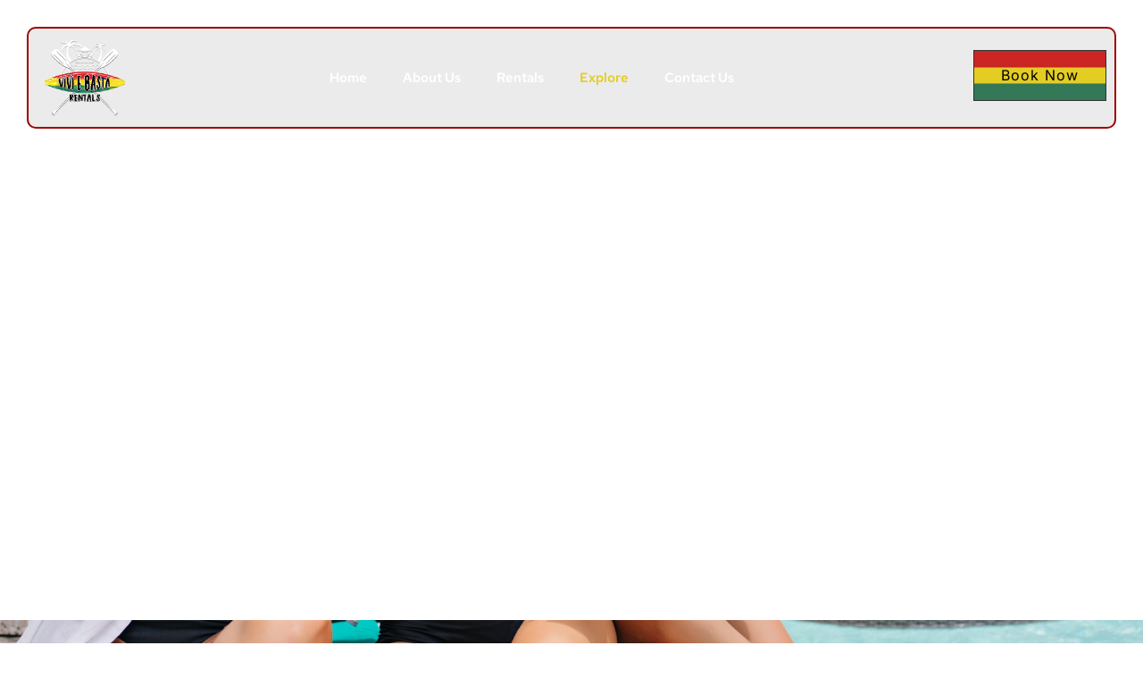

--- FILE ---
content_type: text/html; charset=UTF-8
request_url: https://viviebastarentals.com/explore/
body_size: 23701
content:
<!doctype html>
<html lang="en-US">
<head><meta charset="UTF-8"><script>if(navigator.userAgent.match(/MSIE|Internet Explorer/i)||navigator.userAgent.match(/Trident\/7\..*?rv:11/i)){var href=document.location.href;if(!href.match(/[?&]nowprocket/)){if(href.indexOf("?")==-1){if(href.indexOf("#")==-1){document.location.href=href+"?nowprocket=1"}else{document.location.href=href.replace("#","?nowprocket=1#")}}else{if(href.indexOf("#")==-1){document.location.href=href+"&nowprocket=1"}else{document.location.href=href.replace("#","&nowprocket=1#")}}}}</script><script>class RocketLazyLoadScripts{constructor(){this.triggerEvents=["keydown","mousedown","mousemove","touchmove","touchstart","touchend","wheel"],this.userEventHandler=this._triggerListener.bind(this),this.touchStartHandler=this._onTouchStart.bind(this),this.touchMoveHandler=this._onTouchMove.bind(this),this.touchEndHandler=this._onTouchEnd.bind(this),this.clickHandler=this._onClick.bind(this),this.interceptedClicks=[],window.addEventListener("pageshow",(e=>{this.persisted=e.persisted})),window.addEventListener("DOMContentLoaded",(()=>{this._preconnect3rdParties()})),this.delayedScripts={normal:[],async:[],defer:[]},this.allJQueries=[]}_addUserInteractionListener(e){document.hidden?e._triggerListener():(this.triggerEvents.forEach((t=>window.addEventListener(t,e.userEventHandler,{passive:!0}))),window.addEventListener("touchstart",e.touchStartHandler,{passive:!0}),window.addEventListener("mousedown",e.touchStartHandler),document.addEventListener("visibilitychange",e.userEventHandler))}_removeUserInteractionListener(){this.triggerEvents.forEach((e=>window.removeEventListener(e,this.userEventHandler,{passive:!0}))),document.removeEventListener("visibilitychange",this.userEventHandler)}_onTouchStart(e){"HTML"!==e.target.tagName&&(window.addEventListener("touchend",this.touchEndHandler),window.addEventListener("mouseup",this.touchEndHandler),window.addEventListener("touchmove",this.touchMoveHandler,{passive:!0}),window.addEventListener("mousemove",this.touchMoveHandler),e.target.addEventListener("click",this.clickHandler),this._renameDOMAttribute(e.target,"onclick","rocket-onclick"))}_onTouchMove(e){window.removeEventListener("touchend",this.touchEndHandler),window.removeEventListener("mouseup",this.touchEndHandler),window.removeEventListener("touchmove",this.touchMoveHandler,{passive:!0}),window.removeEventListener("mousemove",this.touchMoveHandler),e.target.removeEventListener("click",this.clickHandler),this._renameDOMAttribute(e.target,"rocket-onclick","onclick")}_onTouchEnd(e){window.removeEventListener("touchend",this.touchEndHandler),window.removeEventListener("mouseup",this.touchEndHandler),window.removeEventListener("touchmove",this.touchMoveHandler,{passive:!0}),window.removeEventListener("mousemove",this.touchMoveHandler)}_onClick(e){e.target.removeEventListener("click",this.clickHandler),this._renameDOMAttribute(e.target,"rocket-onclick","onclick"),this.interceptedClicks.push(e),e.preventDefault(),e.stopPropagation(),e.stopImmediatePropagation()}_replayClicks(){window.removeEventListener("touchstart",this.touchStartHandler,{passive:!0}),window.removeEventListener("mousedown",this.touchStartHandler),this.interceptedClicks.forEach((e=>{e.target.dispatchEvent(new MouseEvent("click",{view:e.view,bubbles:!0,cancelable:!0}))}))}_renameDOMAttribute(e,t,n){e.hasAttribute&&e.hasAttribute(t)&&(event.target.setAttribute(n,event.target.getAttribute(t)),event.target.removeAttribute(t))}_triggerListener(){this._removeUserInteractionListener(this),"loading"===document.readyState?document.addEventListener("DOMContentLoaded",this._loadEverythingNow.bind(this)):this._loadEverythingNow()}_preconnect3rdParties(){let e=[];document.querySelectorAll("script[type=rocketlazyloadscript]").forEach((t=>{if(t.hasAttribute("src")){const n=new URL(t.src).origin;n!==location.origin&&e.push({src:n,crossOrigin:t.crossOrigin||"module"===t.getAttribute("data-rocket-type")})}})),e=[...new Map(e.map((e=>[JSON.stringify(e),e]))).values()],this._batchInjectResourceHints(e,"preconnect")}async _loadEverythingNow(){this.lastBreath=Date.now(),this._delayEventListeners(),this._delayJQueryReady(this),this._handleDocumentWrite(),this._registerAllDelayedScripts(),this._preloadAllScripts(),await this._loadScriptsFromList(this.delayedScripts.normal),await this._loadScriptsFromList(this.delayedScripts.defer),await this._loadScriptsFromList(this.delayedScripts.async);try{await this._triggerDOMContentLoaded(),await this._triggerWindowLoad()}catch(e){}window.dispatchEvent(new Event("rocket-allScriptsLoaded")),this._replayClicks()}_registerAllDelayedScripts(){document.querySelectorAll("script[type=rocketlazyloadscript]").forEach((e=>{e.hasAttribute("src")?e.hasAttribute("async")&&!1!==e.async?this.delayedScripts.async.push(e):e.hasAttribute("defer")&&!1!==e.defer||"module"===e.getAttribute("data-rocket-type")?this.delayedScripts.defer.push(e):this.delayedScripts.normal.push(e):this.delayedScripts.normal.push(e)}))}async _transformScript(e){return await this._littleBreath(),new Promise((t=>{const n=document.createElement("script");[...e.attributes].forEach((e=>{let t=e.nodeName;"type"!==t&&("data-rocket-type"===t&&(t="type"),n.setAttribute(t,e.nodeValue))})),e.hasAttribute("src")?(n.addEventListener("load",t),n.addEventListener("error",t)):(n.text=e.text,t());try{e.parentNode.replaceChild(n,e)}catch(e){t()}}))}async _loadScriptsFromList(e){const t=e.shift();return t?(await this._transformScript(t),this._loadScriptsFromList(e)):Promise.resolve()}_preloadAllScripts(){this._batchInjectResourceHints([...this.delayedScripts.normal,...this.delayedScripts.defer,...this.delayedScripts.async],"preload")}_batchInjectResourceHints(e,t){var n=document.createDocumentFragment();e.forEach((e=>{if(e.src){const i=document.createElement("link");i.href=e.src,i.rel=t,"preconnect"!==t&&(i.as="script"),e.getAttribute&&"module"===e.getAttribute("data-rocket-type")&&(i.crossOrigin=!0),e.crossOrigin&&(i.crossOrigin=e.crossOrigin),n.appendChild(i)}})),document.head.appendChild(n)}_delayEventListeners(){let e={};function t(t,n){!function(t){function n(n){return e[t].eventsToRewrite.indexOf(n)>=0?"rocket-"+n:n}e[t]||(e[t]={originalFunctions:{add:t.addEventListener,remove:t.removeEventListener},eventsToRewrite:[]},t.addEventListener=function(){arguments[0]=n(arguments[0]),e[t].originalFunctions.add.apply(t,arguments)},t.removeEventListener=function(){arguments[0]=n(arguments[0]),e[t].originalFunctions.remove.apply(t,arguments)})}(t),e[t].eventsToRewrite.push(n)}function n(e,t){let n=e[t];Object.defineProperty(e,t,{get:()=>n||function(){},set(i){e["rocket"+t]=n=i}})}t(document,"DOMContentLoaded"),t(window,"DOMContentLoaded"),t(window,"load"),t(window,"pageshow"),t(document,"readystatechange"),n(document,"onreadystatechange"),n(window,"onload"),n(window,"onpageshow")}_delayJQueryReady(e){let t=window.jQuery;Object.defineProperty(window,"jQuery",{get:()=>t,set(n){if(n&&n.fn&&!e.allJQueries.includes(n)){n.fn.ready=n.fn.init.prototype.ready=function(t){e.domReadyFired?t.bind(document)(n):document.addEventListener("rocket-DOMContentLoaded",(()=>t.bind(document)(n)))};const t=n.fn.on;n.fn.on=n.fn.init.prototype.on=function(){if(this[0]===window){function e(e){return e.split(" ").map((e=>"load"===e||0===e.indexOf("load.")?"rocket-jquery-load":e)).join(" ")}"string"==typeof arguments[0]||arguments[0]instanceof String?arguments[0]=e(arguments[0]):"object"==typeof arguments[0]&&Object.keys(arguments[0]).forEach((t=>{delete Object.assign(arguments[0],{[e(t)]:arguments[0][t]})[t]}))}return t.apply(this,arguments),this},e.allJQueries.push(n)}t=n}})}async _triggerDOMContentLoaded(){this.domReadyFired=!0,await this._littleBreath(),document.dispatchEvent(new Event("rocket-DOMContentLoaded")),await this._littleBreath(),window.dispatchEvent(new Event("rocket-DOMContentLoaded")),await this._littleBreath(),document.dispatchEvent(new Event("rocket-readystatechange")),await this._littleBreath(),document.rocketonreadystatechange&&document.rocketonreadystatechange()}async _triggerWindowLoad(){await this._littleBreath(),window.dispatchEvent(new Event("rocket-load")),await this._littleBreath(),window.rocketonload&&window.rocketonload(),await this._littleBreath(),this.allJQueries.forEach((e=>e(window).trigger("rocket-jquery-load"))),await this._littleBreath();const e=new Event("rocket-pageshow");e.persisted=this.persisted,window.dispatchEvent(e),await this._littleBreath(),window.rocketonpageshow&&window.rocketonpageshow({persisted:this.persisted})}_handleDocumentWrite(){const e=new Map;document.write=document.writeln=function(t){const n=document.currentScript,i=document.createRange(),r=n.parentElement;let o=e.get(n);void 0===o&&(o=n.nextSibling,e.set(n,o));const s=document.createDocumentFragment();i.setStart(s,0),s.appendChild(i.createContextualFragment(t)),r.insertBefore(s,o)}}async _littleBreath(){Date.now()-this.lastBreath>45&&(await this._requestAnimFrame(),this.lastBreath=Date.now())}async _requestAnimFrame(){return document.hidden?new Promise((e=>setTimeout(e))):new Promise((e=>requestAnimationFrame(e)))}static run(){const e=new RocketLazyLoadScripts;e._addUserInteractionListener(e)}}RocketLazyLoadScripts.run();</script>
	
	<meta name="viewport" content="width=device-width, initial-scale=1">
	<link rel="profile" href="https://gmpg.org/xfn/11">
	<title>Explore - Pontoon Boat Rental Services Saratoga Springs, NY - Vivi E Basta</title>
<script type="rocketlazyloadscript">
var theplus_ajax_url = "https://viviebastarentals.com/wp-admin/admin-ajax.php";
		var theplus_ajax_post_url = "https://viviebastarentals.com/wp-admin/admin-post.php";
		var theplus_nonce = "051a005a98";
</script>
<meta name="description" content="EXPLORE At Rent Yacht and Boat, we pride ourselves on delivering exceptional service tailored to exceed your expectations. City of Saratoga https://www.saratoga-springs.org/https://www.saratoga-springs.org/148/Departmentshttp://stillwater.org/ Good Eats http://brownsbeachresort.com/dock-browns/https://www.panzaspizzeria.com/https://550waterfront.com/https://www.carsonswoodside.com/ Events https://www.saratoga.com/event/saratoga-lake-fireworks-62913/http://brownsbeachresort.com/about/https://regatta.saratogarowing.com/https://saratogalake.org/saratoga-lake-information/fishing/ Accommodations http://brownsbeachresort.com/inn/">
<meta name="robots" content="index, follow, max-snippet:-1, max-image-preview:large, max-video-preview:-1">
<link rel="canonical" href="https://viviebastarentals.com/explore/">
<meta property="og:url" content="https://viviebastarentals.com/explore/">
<meta property="og:site_name" content="Pontoon Boat Rental Services Saratoga Springs, NY - Vivi E Basta">
<meta property="og:locale" content="en_US">
<meta property="og:type" content="article">
<meta property="article:author" content="">
<meta property="article:publisher" content="">
<meta property="og:title" content="Explore - Pontoon Boat Rental Services Saratoga Springs, NY - Vivi E Basta">
<meta property="og:description" content="EXPLORE At Rent Yacht and Boat, we pride ourselves on delivering exceptional service tailored to exceed your expectations. City of Saratoga https://www.saratoga-springs.org/https://www.saratoga-springs.org/148/Departmentshttp://stillwater.org/ Good Eats http://brownsbeachresort.com/dock-browns/https://www.panzaspizzeria.com/https://550waterfront.com/https://www.carsonswoodside.com/ Events https://www.saratoga.com/event/saratoga-lake-fireworks-62913/http://brownsbeachresort.com/about/https://regatta.saratogarowing.com/https://saratogalake.org/saratoga-lake-information/fishing/ Accommodations http://brownsbeachresort.com/inn/">
<meta property="fb:pages" content="">
<meta property="fb:admins" content="">
<meta property="fb:app_id" content="">
<meta name="twitter:card" content="summary">
<meta name="twitter:site" content="">
<meta name="twitter:creator" content="">
<meta name="twitter:title" content="Explore - Pontoon Boat Rental Services Saratoga Springs, NY - Vivi E Basta">
<meta name="twitter:description" content="EXPLORE At Rent Yacht and Boat, we pride ourselves on delivering exceptional service tailored to exceed your expectations. City of Saratoga https://www.saratoga-springs.org/https://www.saratoga-springs.org/148/Departmentshttp://stillwater.org/ Good Eats http://brownsbeachresort.com/dock-browns/https://www.panzaspizzeria.com/https://550waterfront.com/https://www.carsonswoodside.com/ Events https://www.saratoga.com/event/saratoga-lake-fireworks-62913/http://brownsbeachresort.com/about/https://regatta.saratogarowing.com/https://saratogalake.org/saratoga-lake-information/fishing/ Accommodations http://brownsbeachresort.com/inn/">
<link rel='dns-prefetch' href='//maps.googleapis.com' />
<link rel="alternate" type="application/rss+xml" title="Pontoon Boat Rental Services Saratoga Springs, NY - Vivi E Basta &raquo; Feed" href="https://viviebastarentals.com/feed/" />
<link rel="alternate" type="application/rss+xml" title="Pontoon Boat Rental Services Saratoga Springs, NY - Vivi E Basta &raquo; Comments Feed" href="https://viviebastarentals.com/comments/feed/" />
<link rel="alternate" title="oEmbed (JSON)" type="application/json+oembed" href="https://viviebastarentals.com/wp-json/oembed/1.0/embed?url=https%3A%2F%2Fviviebastarentals.com%2Fexplore%2F" />
<link rel="alternate" title="oEmbed (XML)" type="text/xml+oembed" href="https://viviebastarentals.com/wp-json/oembed/1.0/embed?url=https%3A%2F%2Fviviebastarentals.com%2Fexplore%2F&#038;format=xml" />
<style id='wp-img-auto-sizes-contain-inline-css'>
img:is([sizes=auto i],[sizes^="auto," i]){contain-intrinsic-size:3000px 1500px}
/*# sourceURL=wp-img-auto-sizes-contain-inline-css */
</style>
<style id='wp-emoji-styles-inline-css'>

	img.wp-smiley, img.emoji {
		display: inline !important;
		border: none !important;
		box-shadow: none !important;
		height: 1em !important;
		width: 1em !important;
		margin: 0 0.07em !important;
		vertical-align: -0.1em !important;
		background: none !important;
		padding: 0 !important;
	}
/*# sourceURL=wp-emoji-styles-inline-css */
</style>
<style id='global-styles-inline-css'>
:root{--wp--preset--aspect-ratio--square: 1;--wp--preset--aspect-ratio--4-3: 4/3;--wp--preset--aspect-ratio--3-4: 3/4;--wp--preset--aspect-ratio--3-2: 3/2;--wp--preset--aspect-ratio--2-3: 2/3;--wp--preset--aspect-ratio--16-9: 16/9;--wp--preset--aspect-ratio--9-16: 9/16;--wp--preset--color--black: #000000;--wp--preset--color--cyan-bluish-gray: #abb8c3;--wp--preset--color--white: #ffffff;--wp--preset--color--pale-pink: #f78da7;--wp--preset--color--vivid-red: #cf2e2e;--wp--preset--color--luminous-vivid-orange: #ff6900;--wp--preset--color--luminous-vivid-amber: #fcb900;--wp--preset--color--light-green-cyan: #7bdcb5;--wp--preset--color--vivid-green-cyan: #00d084;--wp--preset--color--pale-cyan-blue: #8ed1fc;--wp--preset--color--vivid-cyan-blue: #0693e3;--wp--preset--color--vivid-purple: #9b51e0;--wp--preset--gradient--vivid-cyan-blue-to-vivid-purple: linear-gradient(135deg,rgb(6,147,227) 0%,rgb(155,81,224) 100%);--wp--preset--gradient--light-green-cyan-to-vivid-green-cyan: linear-gradient(135deg,rgb(122,220,180) 0%,rgb(0,208,130) 100%);--wp--preset--gradient--luminous-vivid-amber-to-luminous-vivid-orange: linear-gradient(135deg,rgb(252,185,0) 0%,rgb(255,105,0) 100%);--wp--preset--gradient--luminous-vivid-orange-to-vivid-red: linear-gradient(135deg,rgb(255,105,0) 0%,rgb(207,46,46) 100%);--wp--preset--gradient--very-light-gray-to-cyan-bluish-gray: linear-gradient(135deg,rgb(238,238,238) 0%,rgb(169,184,195) 100%);--wp--preset--gradient--cool-to-warm-spectrum: linear-gradient(135deg,rgb(74,234,220) 0%,rgb(151,120,209) 20%,rgb(207,42,186) 40%,rgb(238,44,130) 60%,rgb(251,105,98) 80%,rgb(254,248,76) 100%);--wp--preset--gradient--blush-light-purple: linear-gradient(135deg,rgb(255,206,236) 0%,rgb(152,150,240) 100%);--wp--preset--gradient--blush-bordeaux: linear-gradient(135deg,rgb(254,205,165) 0%,rgb(254,45,45) 50%,rgb(107,0,62) 100%);--wp--preset--gradient--luminous-dusk: linear-gradient(135deg,rgb(255,203,112) 0%,rgb(199,81,192) 50%,rgb(65,88,208) 100%);--wp--preset--gradient--pale-ocean: linear-gradient(135deg,rgb(255,245,203) 0%,rgb(182,227,212) 50%,rgb(51,167,181) 100%);--wp--preset--gradient--electric-grass: linear-gradient(135deg,rgb(202,248,128) 0%,rgb(113,206,126) 100%);--wp--preset--gradient--midnight: linear-gradient(135deg,rgb(2,3,129) 0%,rgb(40,116,252) 100%);--wp--preset--font-size--small: 13px;--wp--preset--font-size--medium: 20px;--wp--preset--font-size--large: 36px;--wp--preset--font-size--x-large: 42px;--wp--preset--spacing--20: 0.44rem;--wp--preset--spacing--30: 0.67rem;--wp--preset--spacing--40: 1rem;--wp--preset--spacing--50: 1.5rem;--wp--preset--spacing--60: 2.25rem;--wp--preset--spacing--70: 3.38rem;--wp--preset--spacing--80: 5.06rem;--wp--preset--shadow--natural: 6px 6px 9px rgba(0, 0, 0, 0.2);--wp--preset--shadow--deep: 12px 12px 50px rgba(0, 0, 0, 0.4);--wp--preset--shadow--sharp: 6px 6px 0px rgba(0, 0, 0, 0.2);--wp--preset--shadow--outlined: 6px 6px 0px -3px rgb(255, 255, 255), 6px 6px rgb(0, 0, 0);--wp--preset--shadow--crisp: 6px 6px 0px rgb(0, 0, 0);}:root { --wp--style--global--content-size: 800px;--wp--style--global--wide-size: 1200px; }:where(body) { margin: 0; }.wp-site-blocks > .alignleft { float: left; margin-right: 2em; }.wp-site-blocks > .alignright { float: right; margin-left: 2em; }.wp-site-blocks > .aligncenter { justify-content: center; margin-left: auto; margin-right: auto; }:where(.wp-site-blocks) > * { margin-block-start: 24px; margin-block-end: 0; }:where(.wp-site-blocks) > :first-child { margin-block-start: 0; }:where(.wp-site-blocks) > :last-child { margin-block-end: 0; }:root { --wp--style--block-gap: 24px; }:root :where(.is-layout-flow) > :first-child{margin-block-start: 0;}:root :where(.is-layout-flow) > :last-child{margin-block-end: 0;}:root :where(.is-layout-flow) > *{margin-block-start: 24px;margin-block-end: 0;}:root :where(.is-layout-constrained) > :first-child{margin-block-start: 0;}:root :where(.is-layout-constrained) > :last-child{margin-block-end: 0;}:root :where(.is-layout-constrained) > *{margin-block-start: 24px;margin-block-end: 0;}:root :where(.is-layout-flex){gap: 24px;}:root :where(.is-layout-grid){gap: 24px;}.is-layout-flow > .alignleft{float: left;margin-inline-start: 0;margin-inline-end: 2em;}.is-layout-flow > .alignright{float: right;margin-inline-start: 2em;margin-inline-end: 0;}.is-layout-flow > .aligncenter{margin-left: auto !important;margin-right: auto !important;}.is-layout-constrained > .alignleft{float: left;margin-inline-start: 0;margin-inline-end: 2em;}.is-layout-constrained > .alignright{float: right;margin-inline-start: 2em;margin-inline-end: 0;}.is-layout-constrained > .aligncenter{margin-left: auto !important;margin-right: auto !important;}.is-layout-constrained > :where(:not(.alignleft):not(.alignright):not(.alignfull)){max-width: var(--wp--style--global--content-size);margin-left: auto !important;margin-right: auto !important;}.is-layout-constrained > .alignwide{max-width: var(--wp--style--global--wide-size);}body .is-layout-flex{display: flex;}.is-layout-flex{flex-wrap: wrap;align-items: center;}.is-layout-flex > :is(*, div){margin: 0;}body .is-layout-grid{display: grid;}.is-layout-grid > :is(*, div){margin: 0;}body{padding-top: 0px;padding-right: 0px;padding-bottom: 0px;padding-left: 0px;}a:where(:not(.wp-element-button)){text-decoration: underline;}:root :where(.wp-element-button, .wp-block-button__link){background-color: #32373c;border-width: 0;color: #fff;font-family: inherit;font-size: inherit;font-style: inherit;font-weight: inherit;letter-spacing: inherit;line-height: inherit;padding-top: calc(0.667em + 2px);padding-right: calc(1.333em + 2px);padding-bottom: calc(0.667em + 2px);padding-left: calc(1.333em + 2px);text-decoration: none;text-transform: inherit;}.has-black-color{color: var(--wp--preset--color--black) !important;}.has-cyan-bluish-gray-color{color: var(--wp--preset--color--cyan-bluish-gray) !important;}.has-white-color{color: var(--wp--preset--color--white) !important;}.has-pale-pink-color{color: var(--wp--preset--color--pale-pink) !important;}.has-vivid-red-color{color: var(--wp--preset--color--vivid-red) !important;}.has-luminous-vivid-orange-color{color: var(--wp--preset--color--luminous-vivid-orange) !important;}.has-luminous-vivid-amber-color{color: var(--wp--preset--color--luminous-vivid-amber) !important;}.has-light-green-cyan-color{color: var(--wp--preset--color--light-green-cyan) !important;}.has-vivid-green-cyan-color{color: var(--wp--preset--color--vivid-green-cyan) !important;}.has-pale-cyan-blue-color{color: var(--wp--preset--color--pale-cyan-blue) !important;}.has-vivid-cyan-blue-color{color: var(--wp--preset--color--vivid-cyan-blue) !important;}.has-vivid-purple-color{color: var(--wp--preset--color--vivid-purple) !important;}.has-black-background-color{background-color: var(--wp--preset--color--black) !important;}.has-cyan-bluish-gray-background-color{background-color: var(--wp--preset--color--cyan-bluish-gray) !important;}.has-white-background-color{background-color: var(--wp--preset--color--white) !important;}.has-pale-pink-background-color{background-color: var(--wp--preset--color--pale-pink) !important;}.has-vivid-red-background-color{background-color: var(--wp--preset--color--vivid-red) !important;}.has-luminous-vivid-orange-background-color{background-color: var(--wp--preset--color--luminous-vivid-orange) !important;}.has-luminous-vivid-amber-background-color{background-color: var(--wp--preset--color--luminous-vivid-amber) !important;}.has-light-green-cyan-background-color{background-color: var(--wp--preset--color--light-green-cyan) !important;}.has-vivid-green-cyan-background-color{background-color: var(--wp--preset--color--vivid-green-cyan) !important;}.has-pale-cyan-blue-background-color{background-color: var(--wp--preset--color--pale-cyan-blue) !important;}.has-vivid-cyan-blue-background-color{background-color: var(--wp--preset--color--vivid-cyan-blue) !important;}.has-vivid-purple-background-color{background-color: var(--wp--preset--color--vivid-purple) !important;}.has-black-border-color{border-color: var(--wp--preset--color--black) !important;}.has-cyan-bluish-gray-border-color{border-color: var(--wp--preset--color--cyan-bluish-gray) !important;}.has-white-border-color{border-color: var(--wp--preset--color--white) !important;}.has-pale-pink-border-color{border-color: var(--wp--preset--color--pale-pink) !important;}.has-vivid-red-border-color{border-color: var(--wp--preset--color--vivid-red) !important;}.has-luminous-vivid-orange-border-color{border-color: var(--wp--preset--color--luminous-vivid-orange) !important;}.has-luminous-vivid-amber-border-color{border-color: var(--wp--preset--color--luminous-vivid-amber) !important;}.has-light-green-cyan-border-color{border-color: var(--wp--preset--color--light-green-cyan) !important;}.has-vivid-green-cyan-border-color{border-color: var(--wp--preset--color--vivid-green-cyan) !important;}.has-pale-cyan-blue-border-color{border-color: var(--wp--preset--color--pale-cyan-blue) !important;}.has-vivid-cyan-blue-border-color{border-color: var(--wp--preset--color--vivid-cyan-blue) !important;}.has-vivid-purple-border-color{border-color: var(--wp--preset--color--vivid-purple) !important;}.has-vivid-cyan-blue-to-vivid-purple-gradient-background{background: var(--wp--preset--gradient--vivid-cyan-blue-to-vivid-purple) !important;}.has-light-green-cyan-to-vivid-green-cyan-gradient-background{background: var(--wp--preset--gradient--light-green-cyan-to-vivid-green-cyan) !important;}.has-luminous-vivid-amber-to-luminous-vivid-orange-gradient-background{background: var(--wp--preset--gradient--luminous-vivid-amber-to-luminous-vivid-orange) !important;}.has-luminous-vivid-orange-to-vivid-red-gradient-background{background: var(--wp--preset--gradient--luminous-vivid-orange-to-vivid-red) !important;}.has-very-light-gray-to-cyan-bluish-gray-gradient-background{background: var(--wp--preset--gradient--very-light-gray-to-cyan-bluish-gray) !important;}.has-cool-to-warm-spectrum-gradient-background{background: var(--wp--preset--gradient--cool-to-warm-spectrum) !important;}.has-blush-light-purple-gradient-background{background: var(--wp--preset--gradient--blush-light-purple) !important;}.has-blush-bordeaux-gradient-background{background: var(--wp--preset--gradient--blush-bordeaux) !important;}.has-luminous-dusk-gradient-background{background: var(--wp--preset--gradient--luminous-dusk) !important;}.has-pale-ocean-gradient-background{background: var(--wp--preset--gradient--pale-ocean) !important;}.has-electric-grass-gradient-background{background: var(--wp--preset--gradient--electric-grass) !important;}.has-midnight-gradient-background{background: var(--wp--preset--gradient--midnight) !important;}.has-small-font-size{font-size: var(--wp--preset--font-size--small) !important;}.has-medium-font-size{font-size: var(--wp--preset--font-size--medium) !important;}.has-large-font-size{font-size: var(--wp--preset--font-size--large) !important;}.has-x-large-font-size{font-size: var(--wp--preset--font-size--x-large) !important;}
:root :where(.wp-block-pullquote){font-size: 1.5em;line-height: 1.6;}
/*# sourceURL=global-styles-inline-css */
</style>
<link data-minify="1" rel='stylesheet' id='theplus-icons-library-css' href='https://viviebastarentals.com/wp-content/cache/min/1/wp-content/plugins/the-plus-addons-for-elementor-page-builder/assets/fonts/style.css?ver=1766176729' media='' />
<link rel='stylesheet' id='theplus-plus-extra-adv-plus-extra-adv-css' href='//viviebastarentals.com/wp-content/plugins/the-plus-addons-for-elementor-page-builder/assets/css/main/plus-extra-adv/plus-extra-adv.min.css?ver=1766176739' media='all' />
<link rel='stylesheet' id='theplus-plus-button-plus-extra-adv-css' href='//viviebastarentals.com/wp-content/plugins/theplus_elementor_addon/assets/css/main/plus-extra-adv/plus-button.min.css?ver=1766176739' media='all' />
<link data-minify="1" rel='stylesheet' id='hello-elementor-css' href='https://viviebastarentals.com/wp-content/cache/min/1/wp-content/themes/hello-elementor/assets/css/reset.css?ver=1766176729' media='all' />
<link data-minify="1" rel='stylesheet' id='hello-elementor-theme-style-css' href='https://viviebastarentals.com/wp-content/cache/min/1/wp-content/themes/hello-elementor/assets/css/theme.css?ver=1766176729' media='all' />
<link data-minify="1" rel='stylesheet' id='hello-elementor-header-footer-css' href='https://viviebastarentals.com/wp-content/cache/min/1/wp-content/themes/hello-elementor/assets/css/header-footer.css?ver=1766176729' media='all' />
<link rel='stylesheet' id='elementor-frontend-css' href='https://viviebastarentals.com/wp-content/plugins/elementor/assets/css/frontend.min.css?ver=3.33.6' media='all' />
<link rel='stylesheet' id='elementor-post-14-css' href='https://viviebastarentals.com/wp-content/uploads/elementor/css/post-14.css?ver=1766176727' media='all' />
<link rel='stylesheet' id='widget-image-css' href='https://viviebastarentals.com/wp-content/plugins/elementor/assets/css/widget-image.min.css?ver=3.33.6' media='all' />
<link rel='stylesheet' id='widget-icon-list-css' href='https://viviebastarentals.com/wp-content/plugins/elementor/assets/css/widget-icon-list.min.css?ver=3.33.6' media='all' />
<link rel='stylesheet' id='e-animation-bob-css' href='https://viviebastarentals.com/wp-content/plugins/elementor/assets/lib/animations/styles/e-animation-bob.min.css?ver=3.33.6' media='all' />
<link rel='stylesheet' id='widget-social-icons-css' href='https://viviebastarentals.com/wp-content/plugins/elementor/assets/css/widget-social-icons.min.css?ver=3.33.6' media='all' />
<link rel='stylesheet' id='e-apple-webkit-css' href='https://viviebastarentals.com/wp-content/plugins/elementor/assets/css/conditionals/apple-webkit.min.css?ver=3.33.6' media='all' />
<link rel='stylesheet' id='widget-nav-menu-css' href='https://viviebastarentals.com/wp-content/plugins/elementor-pro/assets/css/widget-nav-menu.min.css?ver=3.33.2' media='all' />
<link rel='stylesheet' id='widget-heading-css' href='https://viviebastarentals.com/wp-content/plugins/elementor/assets/css/widget-heading.min.css?ver=3.33.6' media='all' />
<link rel='stylesheet' id='widget-form-css' href='https://viviebastarentals.com/wp-content/plugins/elementor-pro/assets/css/widget-form.min.css?ver=3.33.2' media='all' />
<link rel='stylesheet' id='widget-gallery-css' href='https://viviebastarentals.com/wp-content/plugins/elementor-pro/assets/css/widget-gallery.min.css?ver=3.33.2' media='all' />
<link rel='stylesheet' id='elementor-gallery-css' href='https://viviebastarentals.com/wp-content/plugins/elementor/assets/lib/e-gallery/css/e-gallery.min.css?ver=1.2.0' media='all' />
<link rel='stylesheet' id='e-transitions-css' href='https://viviebastarentals.com/wp-content/plugins/elementor-pro/assets/css/conditionals/transitions.min.css?ver=3.33.2' media='all' />
<link rel='stylesheet' id='widget-spacer-css' href='https://viviebastarentals.com/wp-content/plugins/elementor/assets/css/widget-spacer.min.css?ver=3.33.6' media='all' />
<link data-minify="1" rel='stylesheet' id='swiper-css' href='https://viviebastarentals.com/wp-content/cache/min/1/wp-content/plugins/elementor/assets/lib/swiper/v8/css/swiper.min.css?ver=1766176729' media='all' />
<link rel='stylesheet' id='e-swiper-css' href='https://viviebastarentals.com/wp-content/plugins/elementor/assets/css/conditionals/e-swiper.min.css?ver=3.33.6' media='all' />
<link rel='stylesheet' id='e-animation-fadeIn-css' href='https://viviebastarentals.com/wp-content/plugins/elementor/assets/lib/animations/styles/fadeIn.min.css?ver=3.33.6' media='all' />
<link rel='stylesheet' id='elementor-post-737-css' href='https://viviebastarentals.com/wp-content/uploads/elementor/css/post-737.css?ver=1766176739' media='all' />
<link rel='stylesheet' id='elementor-post-249-css' href='https://viviebastarentals.com/wp-content/uploads/elementor/css/post-249.css?ver=1766176728' media='all' />
<link rel='stylesheet' id='elementor-post-649-css' href='https://viviebastarentals.com/wp-content/uploads/elementor/css/post-649.css?ver=1766176728' media='all' />
<link data-minify="1" rel='stylesheet' id='ekit-widget-styles-css' href='https://viviebastarentals.com/wp-content/cache/min/1/wp-content/plugins/elementskit-lite/widgets/init/assets/css/widget-styles.css?ver=1766176729' media='all' />
<link data-minify="1" rel='stylesheet' id='ekit-responsive-css' href='https://viviebastarentals.com/wp-content/cache/min/1/wp-content/plugins/elementskit-lite/widgets/init/assets/css/responsive.css?ver=1766176729' media='all' />
<style id='rocket-lazyload-inline-css'>
.rll-youtube-player{position:relative;padding-bottom:56.23%;height:0;overflow:hidden;max-width:100%;}.rll-youtube-player:focus-within{outline: 2px solid currentColor;outline-offset: 5px;}.rll-youtube-player iframe{position:absolute;top:0;left:0;width:100%;height:100%;z-index:100;background:0 0}.rll-youtube-player img{bottom:0;display:block;left:0;margin:auto;max-width:100%;width:100%;position:absolute;right:0;top:0;border:none;height:auto;-webkit-transition:.4s all;-moz-transition:.4s all;transition:.4s all}.rll-youtube-player img:hover{-webkit-filter:brightness(75%)}.rll-youtube-player .play{height:100%;width:100%;left:0;top:0;position:absolute;background:url(https://viviebastarentals.com/wp-content/plugins/wp-rocket/assets/img/youtube.png) no-repeat center;background-color: transparent !important;cursor:pointer;border:none;}.wp-embed-responsive .wp-has-aspect-ratio .rll-youtube-player{position:absolute;padding-bottom:0;width:100%;height:100%;top:0;bottom:0;left:0;right:0}
/*# sourceURL=rocket-lazyload-inline-css */
</style>
<link data-minify="1" rel='stylesheet' id='elementor-gf-local-heebo-css' href='https://viviebastarentals.com/wp-content/cache/min/1/wp-content/uploads/elementor/google-fonts/css/heebo.css?ver=1766176729' media='all' />
<link data-minify="1" rel='stylesheet' id='elementor-gf-local-inter-css' href='https://viviebastarentals.com/wp-content/cache/min/1/wp-content/uploads/elementor/google-fonts/css/inter.css?ver=1766176729' media='all' />
<link data-minify="1" rel='stylesheet' id='elementor-gf-local-redhattext-css' href='https://viviebastarentals.com/wp-content/cache/min/1/wp-content/uploads/elementor/google-fonts/css/redhattext.css?ver=1766176729' media='all' />
<link data-minify="1" rel='stylesheet' id='elementor-gf-local-roboto-css' href='https://viviebastarentals.com/wp-content/cache/min/1/wp-content/uploads/elementor/google-fonts/css/roboto.css?ver=1766176739' media='all' />
<link data-minify="1" rel='stylesheet' id='elementor-gf-local-dmsans-css' href='https://viviebastarentals.com/wp-content/cache/min/1/wp-content/uploads/elementor/google-fonts/css/dmsans.css?ver=1766176729' media='all' />
<link data-minify="1" rel='stylesheet' id='elementor-gf-local-odormeanchey-css' href='https://viviebastarentals.com/wp-content/cache/min/1/wp-content/uploads/elementor/google-fonts/css/odormeanchey.css?ver=1766176729' media='all' />
<link data-minify="1" rel='stylesheet' id='elementor-icons-ekiticons-css' href='https://viviebastarentals.com/wp-content/cache/min/1/wp-content/plugins/elementskit-lite/modules/elementskit-icon-pack/assets/css/ekiticons.css?ver=1766176729' media='all' />
<script type="rocketlazyloadscript" src="https://viviebastarentals.com/wp-includes/js/jquery/jquery.min.js?ver=3.7.1" id="jquery-core-js" defer></script>
<script type="rocketlazyloadscript" src="https://viviebastarentals.com/wp-includes/js/jquery/jquery-migrate.min.js?ver=3.4.1" id="jquery-migrate-js" defer></script>
<script type="rocketlazyloadscript" src="//maps.googleapis.com/maps/api/js?key=&amp;sensor=false" id="gmaps-js-js" defer></script>
<link rel="https://api.w.org/" href="https://viviebastarentals.com/wp-json/" /><link rel="alternate" title="JSON" type="application/json" href="https://viviebastarentals.com/wp-json/wp/v2/pages/737" /><link rel="EditURI" type="application/rsd+xml" title="RSD" href="https://viviebastarentals.com/xmlrpc.php?rsd" />

<link rel='shortlink' href='https://viviebastarentals.com/?p=737' />
<meta name="ti-site-data" content="[base64]" />		<style>*:not(.elementor-editor-active) .plus-conditions--hidden {display: none;}</style> 
		<meta name="generator" content="Elementor 3.33.6; features: e_font_icon_svg, additional_custom_breakpoints; settings: css_print_method-external, google_font-enabled, font_display-swap">
<meta name="google-site-verification" content="__ljLqT5oDpPQy6SGl_GJaXPR5_SC1NjQhnWxVmyzoA" />
<!-- Google tag (gtag.js) -->
<script type="rocketlazyloadscript" async src="https://www.googletagmanager.com/gtag/js?id=G-TSTQCPM7FB"></script>
<script type="rocketlazyloadscript">
  window.dataLayer = window.dataLayer || [];
  function gtag(){dataLayer.push(arguments);}
  gtag('js', new Date());

  gtag('config', 'G-TSTQCPM7FB');
</script>
<!-- Google Tag Manager -->
<script type="rocketlazyloadscript">(function(w,d,s,l,i){w[l]=w[l]||[];w[l].push({'gtm.start':
new Date().getTime(),event:'gtm.js'});var f=d.getElementsByTagName(s)[0],
j=d.createElement(s),dl=l!='dataLayer'?'&l='+l:'';j.async=true;j.src=
'https://www.googletagmanager.com/gtm.js?id='+i+dl;f.parentNode.insertBefore(j,f);
})(window,document,'script','dataLayer','GTM-PLC94MW5');</script>
<!-- End Google Tag Manager -->
			<style>
				.e-con.e-parent:nth-of-type(n+4):not(.e-lazyloaded):not(.e-no-lazyload),
				.e-con.e-parent:nth-of-type(n+4):not(.e-lazyloaded):not(.e-no-lazyload) * {
					background-image: none !important;
				}
				@media screen and (max-height: 1024px) {
					.e-con.e-parent:nth-of-type(n+3):not(.e-lazyloaded):not(.e-no-lazyload),
					.e-con.e-parent:nth-of-type(n+3):not(.e-lazyloaded):not(.e-no-lazyload) * {
						background-image: none !important;
					}
				}
				@media screen and (max-height: 640px) {
					.e-con.e-parent:nth-of-type(n+2):not(.e-lazyloaded):not(.e-no-lazyload),
					.e-con.e-parent:nth-of-type(n+2):not(.e-lazyloaded):not(.e-no-lazyload) * {
						background-image: none !important;
					}
				}
			</style>
			<link rel="icon" href="https://viviebastarentals.com/wp-content/uploads/2024/01/65959975cdacad1d03538a68_vivIebasta_logowhite1-01-2-1-150x150.png" sizes="32x32" />
<link rel="icon" href="https://viviebastarentals.com/wp-content/uploads/2024/01/65959975cdacad1d03538a68_vivIebasta_logowhite1-01-2-1.png" sizes="192x192" />
<link rel="apple-touch-icon" href="https://viviebastarentals.com/wp-content/uploads/2024/01/65959975cdacad1d03538a68_vivIebasta_logowhite1-01-2-1.png" />
<meta name="msapplication-TileImage" content="https://viviebastarentals.com/wp-content/uploads/2024/01/65959975cdacad1d03538a68_vivIebasta_logowhite1-01-2-1.png" />
		<style id="wp-custom-css">
			

/** Start Block Kit CSS: 144-3-3a7d335f39a8579c20cdf02f8d462582 **/

.envato-block__preview{overflow: visible;}

/* Envato Kit 141 Custom Styles - Applied to the element under Advanced */

.elementor-headline-animation-type-drop-in .elementor-headline-dynamic-wrapper{
	text-align: center;
}
.envato-kit-141-top-0 h1,
.envato-kit-141-top-0 h2,
.envato-kit-141-top-0 h3,
.envato-kit-141-top-0 h4,
.envato-kit-141-top-0 h5,
.envato-kit-141-top-0 h6,
.envato-kit-141-top-0 p {
	margin-top: 0;
}

.envato-kit-141-newsletter-inline .elementor-field-textual.elementor-size-md {
	padding-left: 1.5rem;
	padding-right: 1.5rem;
}

.envato-kit-141-bottom-0 p {
	margin-bottom: 0;
}

.envato-kit-141-bottom-8 .elementor-price-list .elementor-price-list-item .elementor-price-list-header {
	margin-bottom: .5rem;
}

.envato-kit-141.elementor-widget-testimonial-carousel.elementor-pagination-type-bullets .swiper-container {
	padding-bottom: 52px;
}

.envato-kit-141-display-inline {
	display: inline-block;
}

.envato-kit-141 .elementor-slick-slider ul.slick-dots {
	bottom: -40px;
}

/** End Block Kit CSS: 144-3-3a7d335f39a8579c20cdf02f8d462582 **/



/** Start Block Kit CSS: 69-3-4f8cfb8a1a68ec007f2be7a02bdeadd9 **/

.envato-kit-66-menu .e--pointer-framed .elementor-item:before{
	border-radius:1px;
}

.envato-kit-66-subscription-form .elementor-form-fields-wrapper{
	position:relative;
}

.envato-kit-66-subscription-form .elementor-form-fields-wrapper .elementor-field-type-submit{
	position:static;
}

.envato-kit-66-subscription-form .elementor-form-fields-wrapper .elementor-field-type-submit button{
	position: absolute;
    top: 50%;
    right: 6px;
    transform: translate(0, -50%);
		-moz-transform: translate(0, -50%);
		-webmit-transform: translate(0, -50%);
}

.envato-kit-66-testi-slider .elementor-testimonial__footer{
	margin-top: -60px !important;
	z-index: 99;
  position: relative;
}

.envato-kit-66-featured-slider .elementor-slides .slick-prev{
	width:50px;
	height:50px;
	background-color:#ffffff !important;
	transform:rotate(45deg);
	-moz-transform:rotate(45deg);
	-webkit-transform:rotate(45deg);
	left:-25px !important;
	-webkit-box-shadow: 0px 1px 2px 1px rgba(0,0,0,0.32);
	-moz-box-shadow: 0px 1px 2px 1px rgba(0,0,0,0.32);
	box-shadow: 0px 1px 2px 1px rgba(0,0,0,0.32);
}

.envato-kit-66-featured-slider .elementor-slides .slick-prev:before{
	display:block;
	margin-top:0px;
	margin-left:0px;
	transform:rotate(-45deg);
	-moz-transform:rotate(-45deg);
	-webkit-transform:rotate(-45deg);
}

.envato-kit-66-featured-slider .elementor-slides .slick-next{
	width:50px;
	height:50px;
	background-color:#ffffff !important;
	transform:rotate(45deg);
	-moz-transform:rotate(45deg);
	-webkit-transform:rotate(45deg);
	right:-25px !important;
	-webkit-box-shadow: 0px 1px 2px 1px rgba(0,0,0,0.32);
	-moz-box-shadow: 0px 1px 2px 1px rgba(0,0,0,0.32);
	box-shadow: 0px 1px 2px 1px rgba(0,0,0,0.32);
}

.envato-kit-66-featured-slider .elementor-slides .slick-next:before{
	display:block;
	margin-top:-5px;
	margin-right:-5px;
	transform:rotate(-45deg);
	-moz-transform:rotate(-45deg);
	-webkit-transform:rotate(-45deg);
}

.envato-kit-66-orangetext{
	color:#f4511e;
}

.envato-kit-66-countdown .elementor-countdown-label{
	display:inline-block !important;
	border:2px solid rgba(255,255,255,0.2);
	padding:9px 20px;
}

/** End Block Kit CSS: 69-3-4f8cfb8a1a68ec007f2be7a02bdeadd9 **/

		</style>
		<noscript><style id="rocket-lazyload-nojs-css">.rll-youtube-player, [data-lazy-src]{display:none !important;}</style></noscript></head>
<body class="wp-singular page-template page-template-elementor_header_footer page page-id-737 wp-custom-logo wp-embed-responsive wp-theme-hello-elementor theplus-preloader hello-elementor-default elementor-default elementor-template-full-width elementor-kit-14 elementor-page elementor-page-737">

<!-- Google Tag Manager (noscript) -->
<noscript><iframe src="https://www.googletagmanager.com/ns.html?id=GTM-PLC94MW5"
height="0" width="0" style="display:none;visibility:hidden"></iframe></noscript>
<!-- End Google Tag Manager (noscript) -->

<a class="skip-link screen-reader-text" href="#content">Skip to content</a>

		<header data-elementor-type="header" data-elementor-id="249" class="elementor elementor-249 elementor-location-header" data-elementor-post-type="elementor_library">
					<section class="elementor-section elementor-top-section elementor-element elementor-element-e1a05e1 elementor-hidden-tablet elementor-hidden-mobile elementor-hidden-desktop elementor-section-boxed elementor-section-height-default elementor-section-height-default" data-id="e1a05e1" data-element_type="section" data-settings="{&quot;background_background&quot;:&quot;classic&quot;}">
						<div class="elementor-container elementor-column-gap-default">
					<div class="elementor-column elementor-col-50 elementor-top-column elementor-element elementor-element-f5f2e0b" data-id="f5f2e0b" data-element_type="column">
			<div class="elementor-widget-wrap elementor-element-populated">
						<div class="elementor-element elementor-element-c81db25 elementor-widget elementor-widget-theme-site-logo elementor-widget-image" data-id="c81db25" data-element_type="widget" data-widget_type="theme-site-logo.default">
				<div class="elementor-widget-container">
											<a href="https://viviebastarentals.com">
			<img width="150" height="150" src="data:image/svg+xml,%3Csvg%20xmlns='http://www.w3.org/2000/svg'%20viewBox='0%200%20150%20150'%3E%3C/svg%3E" class="attachment-thumbnail size-thumbnail wp-image-27" alt="" data-lazy-src="https://viviebastarentals.com/wp-content/uploads/2024/01/65959975cdacad1d03538a68_vivIebasta_logowhite1-01-2-1-150x150.png" /><noscript><img width="150" height="150" src="https://viviebastarentals.com/wp-content/uploads/2024/01/65959975cdacad1d03538a68_vivIebasta_logowhite1-01-2-1-150x150.png" class="attachment-thumbnail size-thumbnail wp-image-27" alt="" /></noscript>				</a>
											</div>
				</div>
					</div>
		</div>
				<div class="elementor-column elementor-col-50 elementor-top-column elementor-element elementor-element-0b6ea39" data-id="0b6ea39" data-element_type="column">
			<div class="elementor-widget-wrap elementor-element-populated">
						<section class="elementor-section elementor-inner-section elementor-element elementor-element-0073327 elementor-section-full_width elementor-hidden-mobile elementor-section-height-default elementor-section-height-default" data-id="0073327" data-element_type="section">
						<div class="elementor-container elementor-column-gap-default">
					<div class="elementor-column elementor-col-50 elementor-inner-column elementor-element elementor-element-641846d" data-id="641846d" data-element_type="column" data-settings="{&quot;background_background&quot;:&quot;classic&quot;}">
			<div class="elementor-widget-wrap elementor-element-populated">
						<div class="elementor-element elementor-element-8f826fd elementor-icon-list--layout-inline elementor-widget__width-auto elementor-mobile-align-center elementor-list-item-link-full_width elementor-widget elementor-widget-icon-list" data-id="8f826fd" data-element_type="widget" data-widget_type="icon-list.default">
				<div class="elementor-widget-container">
							<ul class="elementor-icon-list-items elementor-inline-items">
							<li class="elementor-icon-list-item elementor-inline-item">
											<span class="elementor-icon-list-icon">
							<svg aria-hidden="true" class="e-font-icon-svg e-fas-phone-alt" viewBox="0 0 512 512" xmlns="http://www.w3.org/2000/svg"><path d="M497.39 361.8l-112-48a24 24 0 0 0-28 6.9l-49.6 60.6A370.66 370.66 0 0 1 130.6 204.11l60.6-49.6a23.94 23.94 0 0 0 6.9-28l-48-112A24.16 24.16 0 0 0 122.6.61l-104 24A24 24 0 0 0 0 48c0 256.5 207.9 464 464 464a24 24 0 0 0 23.4-18.6l24-104a24.29 24.29 0 0 0-14.01-27.6z"></path></svg>						</span>
										<span class="elementor-icon-list-text"> + 258 458-6955</span>
									</li>
								<li class="elementor-icon-list-item elementor-inline-item">
											<span class="elementor-icon-list-icon">
							<svg aria-hidden="true" class="e-font-icon-svg e-fas-envelope" viewBox="0 0 512 512" xmlns="http://www.w3.org/2000/svg"><path d="M502.3 190.8c3.9-3.1 9.7-.2 9.7 4.7V400c0 26.5-21.5 48-48 48H48c-26.5 0-48-21.5-48-48V195.6c0-5 5.7-7.8 9.7-4.7 22.4 17.4 52.1 39.5 154.1 113.6 21.1 15.4 56.7 47.8 92.2 47.6 35.7.3 72-32.8 92.3-47.6 102-74.1 131.6-96.3 154-113.7zM256 320c23.2.4 56.6-29.2 73.4-41.4 132.7-96.3 142.8-104.7 173.4-128.7 5.8-4.5 9.2-11.5 9.2-18.9v-19c0-26.5-21.5-48-48-48H48C21.5 64 0 85.5 0 112v19c0 7.4 3.4 14.3 9.2 18.9 30.6 23.9 40.7 32.4 173.4 128.7 16.8 12.2 50.2 41.8 73.4 41.4z"></path></svg>						</span>
										<span class="elementor-icon-list-text">info@viviebastarentals.com</span>
									</li>
						</ul>
						</div>
				</div>
					</div>
		</div>
				<div class="elementor-column elementor-col-50 elementor-inner-column elementor-element elementor-element-759bd33 elementor-hidden-tablet" data-id="759bd33" data-element_type="column" data-settings="{&quot;background_background&quot;:&quot;classic&quot;}">
			<div class="elementor-widget-wrap elementor-element-populated">
						<div class="elementor-element elementor-element-e5ef3d2 elementor-shape-circle elementor-grid-3 e-grid-align-right elementor-widget elementor-widget-social-icons" data-id="e5ef3d2" data-element_type="widget" data-widget_type="social-icons.default">
				<div class="elementor-widget-container">
							<div class="elementor-social-icons-wrapper elementor-grid" role="list">
							<span class="elementor-grid-item" role="listitem">
					<a class="elementor-icon elementor-social-icon elementor-social-icon-facebook elementor-animation-bob elementor-repeater-item-870b7d8" target="_blank">
						<span class="elementor-screen-only">Facebook</span>
						<svg aria-hidden="true" class="e-font-icon-svg e-fab-facebook" viewBox="0 0 512 512" xmlns="http://www.w3.org/2000/svg"><path d="M504 256C504 119 393 8 256 8S8 119 8 256c0 123.78 90.69 226.38 209.25 245V327.69h-63V256h63v-54.64c0-62.15 37-96.48 93.67-96.48 27.14 0 55.52 4.84 55.52 4.84v61h-31.28c-30.8 0-40.41 19.12-40.41 38.73V256h68.78l-11 71.69h-57.78V501C413.31 482.38 504 379.78 504 256z"></path></svg>					</a>
				</span>
							<span class="elementor-grid-item" role="listitem">
					<a class="elementor-icon elementor-social-icon elementor-social-icon-instagram elementor-animation-bob elementor-repeater-item-a056f22" target="_blank">
						<span class="elementor-screen-only">Instagram</span>
						<svg aria-hidden="true" class="e-font-icon-svg e-fab-instagram" viewBox="0 0 448 512" xmlns="http://www.w3.org/2000/svg"><path d="M224.1 141c-63.6 0-114.9 51.3-114.9 114.9s51.3 114.9 114.9 114.9S339 319.5 339 255.9 287.7 141 224.1 141zm0 189.6c-41.1 0-74.7-33.5-74.7-74.7s33.5-74.7 74.7-74.7 74.7 33.5 74.7 74.7-33.6 74.7-74.7 74.7zm146.4-194.3c0 14.9-12 26.8-26.8 26.8-14.9 0-26.8-12-26.8-26.8s12-26.8 26.8-26.8 26.8 12 26.8 26.8zm76.1 27.2c-1.7-35.9-9.9-67.7-36.2-93.9-26.2-26.2-58-34.4-93.9-36.2-37-2.1-147.9-2.1-184.9 0-35.8 1.7-67.6 9.9-93.9 36.1s-34.4 58-36.2 93.9c-2.1 37-2.1 147.9 0 184.9 1.7 35.9 9.9 67.7 36.2 93.9s58 34.4 93.9 36.2c37 2.1 147.9 2.1 184.9 0 35.9-1.7 67.7-9.9 93.9-36.2 26.2-26.2 34.4-58 36.2-93.9 2.1-37 2.1-147.8 0-184.8zM398.8 388c-7.8 19.6-22.9 34.7-42.6 42.6-29.5 11.7-99.5 9-132.1 9s-102.7 2.6-132.1-9c-19.6-7.8-34.7-22.9-42.6-42.6-11.7-29.5-9-99.5-9-132.1s-2.6-102.7 9-132.1c7.8-19.6 22.9-34.7 42.6-42.6 29.5-11.7 99.5-9 132.1-9s102.7-2.6 132.1 9c19.6 7.8 34.7 22.9 42.6 42.6 11.7 29.5 9 99.5 9 132.1s2.7 102.7-9 132.1z"></path></svg>					</a>
				</span>
					</div>
						</div>
				</div>
					</div>
		</div>
					</div>
		</section>
				<section class="elementor-section elementor-inner-section elementor-element elementor-element-76e0cc7 elementor-section-full_width elementor-section-height-default elementor-section-height-default" data-id="76e0cc7" data-element_type="section" data-settings="{&quot;background_background&quot;:&quot;classic&quot;}">
						<div class="elementor-container elementor-column-gap-default">
					<div class="elementor-column elementor-col-50 elementor-inner-column elementor-element elementor-element-acb583c" data-id="acb583c" data-element_type="column">
			<div class="elementor-widget-wrap elementor-element-populated">
						<div class="elementor-element elementor-element-6cd8ef6 elementor-widget__width-auto elementor-nav-menu--stretch elementor-nav-menu--dropdown-tablet elementor-nav-menu__text-align-aside elementor-nav-menu--toggle elementor-nav-menu--burger elementor-widget elementor-widget-nav-menu" data-id="6cd8ef6" data-element_type="widget" data-settings="{&quot;full_width&quot;:&quot;stretch&quot;,&quot;layout&quot;:&quot;horizontal&quot;,&quot;submenu_icon&quot;:{&quot;value&quot;:&quot;&lt;svg aria-hidden=\&quot;true\&quot; class=\&quot;e-font-icon-svg e-fas-caret-down\&quot; viewBox=\&quot;0 0 320 512\&quot; xmlns=\&quot;http:\/\/www.w3.org\/2000\/svg\&quot;&gt;&lt;path d=\&quot;M31.3 192h257.3c17.8 0 26.7 21.5 14.1 34.1L174.1 354.8c-7.8 7.8-20.5 7.8-28.3 0L17.2 226.1C4.6 213.5 13.5 192 31.3 192z\&quot;&gt;&lt;\/path&gt;&lt;\/svg&gt;&quot;,&quot;library&quot;:&quot;fa-solid&quot;},&quot;toggle&quot;:&quot;burger&quot;}" data-widget_type="nav-menu.default">
				<div class="elementor-widget-container">
								<nav aria-label="Menu" class="elementor-nav-menu--main elementor-nav-menu__container elementor-nav-menu--layout-horizontal e--pointer-overline e--animation-fade">
				<ul id="menu-1-6cd8ef6" class="elementor-nav-menu"><li class="menu-item menu-item-type-post_type menu-item-object-page menu-item-home menu-item-138"><a href="https://viviebastarentals.com/" class="elementor-item">Home</a></li>
<li class="menu-item menu-item-type-post_type menu-item-object-page menu-item-136"><a href="https://viviebastarentals.com/about-us/" class="elementor-item">About Us</a></li>
<li class="menu-item menu-item-type-post_type menu-item-object-page menu-item-has-children menu-item-142"><a href="https://viviebastarentals.com/rentals/" class="elementor-item">Rentals</a>
<ul class="sub-menu elementor-nav-menu--dropdown">
	<li class="menu-item menu-item-type-post_type menu-item-object-page menu-item-133"><a href="https://viviebastarentals.com/18-pontoon/" class="elementor-sub-item">18′ Pontoon</a></li>
	<li class="menu-item menu-item-type-post_type menu-item-object-page menu-item-776"><a href="https://viviebastarentals.com/22-pontoon/" class="elementor-sub-item">22′ Pontoon</a></li>
	<li class="menu-item menu-item-type-post_type menu-item-object-page menu-item-774"><a href="https://viviebastarentals.com/25-pontoon/" class="elementor-sub-item">25′ Pontoon</a></li>
	<li class="menu-item menu-item-type-post_type menu-item-object-page menu-item-141"><a href="https://viviebastarentals.com/paddle-boards/" class="elementor-sub-item">Paddle Boards</a></li>
	<li class="menu-item menu-item-type-post_type menu-item-object-page menu-item-610"><a href="https://viviebastarentals.com/kayaks/" class="elementor-sub-item">Kayaks</a></li>
</ul>
</li>
<li class="menu-item menu-item-type-post_type menu-item-object-page current-menu-item page_item page-item-737 current_page_item menu-item-746"><a href="https://viviebastarentals.com/explore/" aria-current="page" class="elementor-item elementor-item-active">Explore</a></li>
<li class="menu-item menu-item-type-post_type menu-item-object-page menu-item-137"><a href="https://viviebastarentals.com/contact-us/" class="elementor-item">Contact Us</a></li>
</ul>			</nav>
					<div class="elementor-menu-toggle" role="button" tabindex="0" aria-label="Menu Toggle" aria-expanded="false">
			<svg aria-hidden="true" role="presentation" class="elementor-menu-toggle__icon--open e-font-icon-svg e-eicon-menu-bar" viewBox="0 0 1000 1000" xmlns="http://www.w3.org/2000/svg"><path d="M104 333H896C929 333 958 304 958 271S929 208 896 208H104C71 208 42 237 42 271S71 333 104 333ZM104 583H896C929 583 958 554 958 521S929 458 896 458H104C71 458 42 487 42 521S71 583 104 583ZM104 833H896C929 833 958 804 958 771S929 708 896 708H104C71 708 42 737 42 771S71 833 104 833Z"></path></svg><svg aria-hidden="true" role="presentation" class="elementor-menu-toggle__icon--close e-font-icon-svg e-eicon-close" viewBox="0 0 1000 1000" xmlns="http://www.w3.org/2000/svg"><path d="M742 167L500 408 258 167C246 154 233 150 217 150 196 150 179 158 167 167 154 179 150 196 150 212 150 229 154 242 171 254L408 500 167 742C138 771 138 800 167 829 196 858 225 858 254 829L496 587 738 829C750 842 767 846 783 846 800 846 817 842 829 829 842 817 846 804 846 783 846 767 842 750 829 737L588 500 833 258C863 229 863 200 833 171 804 137 775 137 742 167Z"></path></svg>		</div>
					<nav class="elementor-nav-menu--dropdown elementor-nav-menu__container" aria-hidden="true">
				<ul id="menu-2-6cd8ef6" class="elementor-nav-menu"><li class="menu-item menu-item-type-post_type menu-item-object-page menu-item-home menu-item-138"><a href="https://viviebastarentals.com/" class="elementor-item" tabindex="-1">Home</a></li>
<li class="menu-item menu-item-type-post_type menu-item-object-page menu-item-136"><a href="https://viviebastarentals.com/about-us/" class="elementor-item" tabindex="-1">About Us</a></li>
<li class="menu-item menu-item-type-post_type menu-item-object-page menu-item-has-children menu-item-142"><a href="https://viviebastarentals.com/rentals/" class="elementor-item" tabindex="-1">Rentals</a>
<ul class="sub-menu elementor-nav-menu--dropdown">
	<li class="menu-item menu-item-type-post_type menu-item-object-page menu-item-133"><a href="https://viviebastarentals.com/18-pontoon/" class="elementor-sub-item" tabindex="-1">18′ Pontoon</a></li>
	<li class="menu-item menu-item-type-post_type menu-item-object-page menu-item-776"><a href="https://viviebastarentals.com/22-pontoon/" class="elementor-sub-item" tabindex="-1">22′ Pontoon</a></li>
	<li class="menu-item menu-item-type-post_type menu-item-object-page menu-item-774"><a href="https://viviebastarentals.com/25-pontoon/" class="elementor-sub-item" tabindex="-1">25′ Pontoon</a></li>
	<li class="menu-item menu-item-type-post_type menu-item-object-page menu-item-141"><a href="https://viviebastarentals.com/paddle-boards/" class="elementor-sub-item" tabindex="-1">Paddle Boards</a></li>
	<li class="menu-item menu-item-type-post_type menu-item-object-page menu-item-610"><a href="https://viviebastarentals.com/kayaks/" class="elementor-sub-item" tabindex="-1">Kayaks</a></li>
</ul>
</li>
<li class="menu-item menu-item-type-post_type menu-item-object-page current-menu-item page_item page-item-737 current_page_item menu-item-746"><a href="https://viviebastarentals.com/explore/" aria-current="page" class="elementor-item elementor-item-active" tabindex="-1">Explore</a></li>
<li class="menu-item menu-item-type-post_type menu-item-object-page menu-item-137"><a href="https://viviebastarentals.com/contact-us/" class="elementor-item" tabindex="-1">Contact Us</a></li>
</ul>			</nav>
						</div>
				</div>
					</div>
		</div>
				<div class="elementor-column elementor-col-50 elementor-inner-column elementor-element elementor-element-b63636e" data-id="b63636e" data-element_type="column">
			<div class="elementor-widget-wrap elementor-element-populated">
						<div class="elementor-element elementor-element-25fa206 elementor-widget__width-auto elementor-widget elementor-widget-button" data-id="25fa206" data-element_type="widget" data-widget_type="button.default">
				<div class="elementor-widget-container">
									<div class="elementor-button-wrapper">
					<a class="elementor-button elementor-button-link elementor-size-sm elementor-animation-bob" href="#">
						<span class="elementor-button-content-wrapper">
									<span class="elementor-button-text">Book Now</span>
					</span>
					</a>
				</div>
								</div>
				</div>
					</div>
		</div>
					</div>
		</section>
					</div>
		</div>
					</div>
		</section>
				<section class="elementor-section elementor-top-section elementor-element elementor-element-f81c185 elementor-hidden-desktop elementor-hidden-tablet elementor-hidden-mobile elementor-section-boxed elementor-section-height-default elementor-section-height-default" data-id="f81c185" data-element_type="section">
						<div class="elementor-container elementor-column-gap-default">
					<div class="elementor-column elementor-col-50 elementor-top-column elementor-element elementor-element-008ca2a" data-id="008ca2a" data-element_type="column">
			<div class="elementor-widget-wrap elementor-element-populated">
						<div class="elementor-element elementor-element-963ef59 elementor-widget elementor-widget-theme-site-logo elementor-widget-image" data-id="963ef59" data-element_type="widget" data-widget_type="theme-site-logo.default">
				<div class="elementor-widget-container">
											<a href="https://viviebastarentals.com">
			<img width="150" height="150" src="data:image/svg+xml,%3Csvg%20xmlns='http://www.w3.org/2000/svg'%20viewBox='0%200%20150%20150'%3E%3C/svg%3E" class="attachment-thumbnail size-thumbnail wp-image-27" alt="" data-lazy-src="https://viviebastarentals.com/wp-content/uploads/2024/01/65959975cdacad1d03538a68_vivIebasta_logowhite1-01-2-1-150x150.png" /><noscript><img width="150" height="150" src="https://viviebastarentals.com/wp-content/uploads/2024/01/65959975cdacad1d03538a68_vivIebasta_logowhite1-01-2-1-150x150.png" class="attachment-thumbnail size-thumbnail wp-image-27" alt="" /></noscript>				</a>
											</div>
				</div>
					</div>
		</div>
				<div class="elementor-column elementor-col-50 elementor-top-column elementor-element elementor-element-e1d389d" data-id="e1d389d" data-element_type="column">
			<div class="elementor-widget-wrap elementor-element-populated">
						<div class="elementor-element elementor-element-abdbece elementor-widget__width-auto elementor-nav-menu--stretch elementor-nav-menu--dropdown-tablet elementor-nav-menu__text-align-aside elementor-nav-menu--toggle elementor-nav-menu--burger elementor-widget elementor-widget-nav-menu" data-id="abdbece" data-element_type="widget" data-settings="{&quot;full_width&quot;:&quot;stretch&quot;,&quot;layout&quot;:&quot;horizontal&quot;,&quot;submenu_icon&quot;:{&quot;value&quot;:&quot;&lt;svg aria-hidden=\&quot;true\&quot; class=\&quot;e-font-icon-svg e-fas-caret-down\&quot; viewBox=\&quot;0 0 320 512\&quot; xmlns=\&quot;http:\/\/www.w3.org\/2000\/svg\&quot;&gt;&lt;path d=\&quot;M31.3 192h257.3c17.8 0 26.7 21.5 14.1 34.1L174.1 354.8c-7.8 7.8-20.5 7.8-28.3 0L17.2 226.1C4.6 213.5 13.5 192 31.3 192z\&quot;&gt;&lt;\/path&gt;&lt;\/svg&gt;&quot;,&quot;library&quot;:&quot;fa-solid&quot;},&quot;toggle&quot;:&quot;burger&quot;}" data-widget_type="nav-menu.default">
				<div class="elementor-widget-container">
								<nav aria-label="Menu" class="elementor-nav-menu--main elementor-nav-menu__container elementor-nav-menu--layout-horizontal e--pointer-overline e--animation-fade">
				<ul id="menu-1-abdbece" class="elementor-nav-menu"><li class="menu-item menu-item-type-post_type menu-item-object-page menu-item-home menu-item-138"><a href="https://viviebastarentals.com/" class="elementor-item">Home</a></li>
<li class="menu-item menu-item-type-post_type menu-item-object-page menu-item-136"><a href="https://viviebastarentals.com/about-us/" class="elementor-item">About Us</a></li>
<li class="menu-item menu-item-type-post_type menu-item-object-page menu-item-has-children menu-item-142"><a href="https://viviebastarentals.com/rentals/" class="elementor-item">Rentals</a>
<ul class="sub-menu elementor-nav-menu--dropdown">
	<li class="menu-item menu-item-type-post_type menu-item-object-page menu-item-133"><a href="https://viviebastarentals.com/18-pontoon/" class="elementor-sub-item">18′ Pontoon</a></li>
	<li class="menu-item menu-item-type-post_type menu-item-object-page menu-item-776"><a href="https://viviebastarentals.com/22-pontoon/" class="elementor-sub-item">22′ Pontoon</a></li>
	<li class="menu-item menu-item-type-post_type menu-item-object-page menu-item-774"><a href="https://viviebastarentals.com/25-pontoon/" class="elementor-sub-item">25′ Pontoon</a></li>
	<li class="menu-item menu-item-type-post_type menu-item-object-page menu-item-141"><a href="https://viviebastarentals.com/paddle-boards/" class="elementor-sub-item">Paddle Boards</a></li>
	<li class="menu-item menu-item-type-post_type menu-item-object-page menu-item-610"><a href="https://viviebastarentals.com/kayaks/" class="elementor-sub-item">Kayaks</a></li>
</ul>
</li>
<li class="menu-item menu-item-type-post_type menu-item-object-page current-menu-item page_item page-item-737 current_page_item menu-item-746"><a href="https://viviebastarentals.com/explore/" aria-current="page" class="elementor-item elementor-item-active">Explore</a></li>
<li class="menu-item menu-item-type-post_type menu-item-object-page menu-item-137"><a href="https://viviebastarentals.com/contact-us/" class="elementor-item">Contact Us</a></li>
</ul>			</nav>
					<div class="elementor-menu-toggle" role="button" tabindex="0" aria-label="Menu Toggle" aria-expanded="false">
			<svg aria-hidden="true" role="presentation" class="elementor-menu-toggle__icon--open e-font-icon-svg e-eicon-menu-bar" viewBox="0 0 1000 1000" xmlns="http://www.w3.org/2000/svg"><path d="M104 333H896C929 333 958 304 958 271S929 208 896 208H104C71 208 42 237 42 271S71 333 104 333ZM104 583H896C929 583 958 554 958 521S929 458 896 458H104C71 458 42 487 42 521S71 583 104 583ZM104 833H896C929 833 958 804 958 771S929 708 896 708H104C71 708 42 737 42 771S71 833 104 833Z"></path></svg><svg aria-hidden="true" role="presentation" class="elementor-menu-toggle__icon--close e-font-icon-svg e-eicon-close" viewBox="0 0 1000 1000" xmlns="http://www.w3.org/2000/svg"><path d="M742 167L500 408 258 167C246 154 233 150 217 150 196 150 179 158 167 167 154 179 150 196 150 212 150 229 154 242 171 254L408 500 167 742C138 771 138 800 167 829 196 858 225 858 254 829L496 587 738 829C750 842 767 846 783 846 800 846 817 842 829 829 842 817 846 804 846 783 846 767 842 750 829 737L588 500 833 258C863 229 863 200 833 171 804 137 775 137 742 167Z"></path></svg>		</div>
					<nav class="elementor-nav-menu--dropdown elementor-nav-menu__container" aria-hidden="true">
				<ul id="menu-2-abdbece" class="elementor-nav-menu"><li class="menu-item menu-item-type-post_type menu-item-object-page menu-item-home menu-item-138"><a href="https://viviebastarentals.com/" class="elementor-item" tabindex="-1">Home</a></li>
<li class="menu-item menu-item-type-post_type menu-item-object-page menu-item-136"><a href="https://viviebastarentals.com/about-us/" class="elementor-item" tabindex="-1">About Us</a></li>
<li class="menu-item menu-item-type-post_type menu-item-object-page menu-item-has-children menu-item-142"><a href="https://viviebastarentals.com/rentals/" class="elementor-item" tabindex="-1">Rentals</a>
<ul class="sub-menu elementor-nav-menu--dropdown">
	<li class="menu-item menu-item-type-post_type menu-item-object-page menu-item-133"><a href="https://viviebastarentals.com/18-pontoon/" class="elementor-sub-item" tabindex="-1">18′ Pontoon</a></li>
	<li class="menu-item menu-item-type-post_type menu-item-object-page menu-item-776"><a href="https://viviebastarentals.com/22-pontoon/" class="elementor-sub-item" tabindex="-1">22′ Pontoon</a></li>
	<li class="menu-item menu-item-type-post_type menu-item-object-page menu-item-774"><a href="https://viviebastarentals.com/25-pontoon/" class="elementor-sub-item" tabindex="-1">25′ Pontoon</a></li>
	<li class="menu-item menu-item-type-post_type menu-item-object-page menu-item-141"><a href="https://viviebastarentals.com/paddle-boards/" class="elementor-sub-item" tabindex="-1">Paddle Boards</a></li>
	<li class="menu-item menu-item-type-post_type menu-item-object-page menu-item-610"><a href="https://viviebastarentals.com/kayaks/" class="elementor-sub-item" tabindex="-1">Kayaks</a></li>
</ul>
</li>
<li class="menu-item menu-item-type-post_type menu-item-object-page current-menu-item page_item page-item-737 current_page_item menu-item-746"><a href="https://viviebastarentals.com/explore/" aria-current="page" class="elementor-item elementor-item-active" tabindex="-1">Explore</a></li>
<li class="menu-item menu-item-type-post_type menu-item-object-page menu-item-137"><a href="https://viviebastarentals.com/contact-us/" class="elementor-item" tabindex="-1">Contact Us</a></li>
</ul>			</nav>
						</div>
				</div>
					</div>
		</div>
					</div>
		</section>
				<section class="elementor-section elementor-top-section elementor-element elementor-element-6f423f5 elementor-hidden-tablet elementor-hidden-mobile elementor-section-boxed elementor-section-height-default elementor-section-height-default" data-id="6f423f5" data-element_type="section" data-settings="{&quot;background_background&quot;:&quot;classic&quot;}">
						<div class="elementor-container elementor-column-gap-default">
					<div class="elementor-column elementor-col-50 elementor-top-column elementor-element elementor-element-e40523b" data-id="e40523b" data-element_type="column">
			<div class="elementor-widget-wrap elementor-element-populated">
						<div class="elementor-element elementor-element-bd12e83 elementor-widget elementor-widget-theme-site-logo elementor-widget-image" data-id="bd12e83" data-element_type="widget" data-widget_type="theme-site-logo.default">
				<div class="elementor-widget-container">
											<a href="https://viviebastarentals.com">
			<img width="150" height="150" src="data:image/svg+xml,%3Csvg%20xmlns='http://www.w3.org/2000/svg'%20viewBox='0%200%20150%20150'%3E%3C/svg%3E" class="attachment-thumbnail size-thumbnail wp-image-27" alt="" data-lazy-src="https://viviebastarentals.com/wp-content/uploads/2024/01/65959975cdacad1d03538a68_vivIebasta_logowhite1-01-2-1-150x150.png" /><noscript><img width="150" height="150" src="https://viviebastarentals.com/wp-content/uploads/2024/01/65959975cdacad1d03538a68_vivIebasta_logowhite1-01-2-1-150x150.png" class="attachment-thumbnail size-thumbnail wp-image-27" alt="" /></noscript>				</a>
											</div>
				</div>
					</div>
		</div>
				<div class="elementor-column elementor-col-50 elementor-top-column elementor-element elementor-element-7f6332d" data-id="7f6332d" data-element_type="column">
			<div class="elementor-widget-wrap elementor-element-populated">
						<section class="elementor-section elementor-inner-section elementor-element elementor-element-ab186ea elementor-section-full_width elementor-hidden-mobile elementor-hidden-desktop elementor-hidden-tablet elementor-section-height-default elementor-section-height-default" data-id="ab186ea" data-element_type="section">
						<div class="elementor-container elementor-column-gap-default">
					<div class="elementor-column elementor-col-50 elementor-inner-column elementor-element elementor-element-be20477" data-id="be20477" data-element_type="column" data-settings="{&quot;background_background&quot;:&quot;classic&quot;}">
			<div class="elementor-widget-wrap elementor-element-populated">
						<div class="elementor-element elementor-element-63958c0 elementor-icon-list--layout-inline elementor-widget__width-auto elementor-mobile-align-center elementor-list-item-link-full_width elementor-widget elementor-widget-icon-list" data-id="63958c0" data-element_type="widget" data-widget_type="icon-list.default">
				<div class="elementor-widget-container">
							<ul class="elementor-icon-list-items elementor-inline-items">
							<li class="elementor-icon-list-item elementor-inline-item">
											<span class="elementor-icon-list-icon">
							<svg aria-hidden="true" class="e-font-icon-svg e-fas-phone-alt" viewBox="0 0 512 512" xmlns="http://www.w3.org/2000/svg"><path d="M497.39 361.8l-112-48a24 24 0 0 0-28 6.9l-49.6 60.6A370.66 370.66 0 0 1 130.6 204.11l60.6-49.6a23.94 23.94 0 0 0 6.9-28l-48-112A24.16 24.16 0 0 0 122.6.61l-104 24A24 24 0 0 0 0 48c0 256.5 207.9 464 464 464a24 24 0 0 0 23.4-18.6l24-104a24.29 24.29 0 0 0-14.01-27.6z"></path></svg>						</span>
										<span class="elementor-icon-list-text"> + 258 458-6955</span>
									</li>
								<li class="elementor-icon-list-item elementor-inline-item">
											<span class="elementor-icon-list-icon">
							<svg aria-hidden="true" class="e-font-icon-svg e-fas-envelope" viewBox="0 0 512 512" xmlns="http://www.w3.org/2000/svg"><path d="M502.3 190.8c3.9-3.1 9.7-.2 9.7 4.7V400c0 26.5-21.5 48-48 48H48c-26.5 0-48-21.5-48-48V195.6c0-5 5.7-7.8 9.7-4.7 22.4 17.4 52.1 39.5 154.1 113.6 21.1 15.4 56.7 47.8 92.2 47.6 35.7.3 72-32.8 92.3-47.6 102-74.1 131.6-96.3 154-113.7zM256 320c23.2.4 56.6-29.2 73.4-41.4 132.7-96.3 142.8-104.7 173.4-128.7 5.8-4.5 9.2-11.5 9.2-18.9v-19c0-26.5-21.5-48-48-48H48C21.5 64 0 85.5 0 112v19c0 7.4 3.4 14.3 9.2 18.9 30.6 23.9 40.7 32.4 173.4 128.7 16.8 12.2 50.2 41.8 73.4 41.4z"></path></svg>						</span>
										<span class="elementor-icon-list-text">info@viviebastarentals.com</span>
									</li>
						</ul>
						</div>
				</div>
					</div>
		</div>
				<div class="elementor-column elementor-col-50 elementor-inner-column elementor-element elementor-element-ed9622c elementor-hidden-tablet" data-id="ed9622c" data-element_type="column" data-settings="{&quot;background_background&quot;:&quot;classic&quot;}">
			<div class="elementor-widget-wrap elementor-element-populated">
						<div class="elementor-element elementor-element-a78a247 elementor-shape-circle elementor-grid-3 e-grid-align-right elementor-widget elementor-widget-social-icons" data-id="a78a247" data-element_type="widget" data-widget_type="social-icons.default">
				<div class="elementor-widget-container">
							<div class="elementor-social-icons-wrapper elementor-grid" role="list">
							<span class="elementor-grid-item" role="listitem">
					<a class="elementor-icon elementor-social-icon elementor-social-icon-facebook elementor-animation-bob elementor-repeater-item-870b7d8" target="_blank">
						<span class="elementor-screen-only">Facebook</span>
						<svg aria-hidden="true" class="e-font-icon-svg e-fab-facebook" viewBox="0 0 512 512" xmlns="http://www.w3.org/2000/svg"><path d="M504 256C504 119 393 8 256 8S8 119 8 256c0 123.78 90.69 226.38 209.25 245V327.69h-63V256h63v-54.64c0-62.15 37-96.48 93.67-96.48 27.14 0 55.52 4.84 55.52 4.84v61h-31.28c-30.8 0-40.41 19.12-40.41 38.73V256h68.78l-11 71.69h-57.78V501C413.31 482.38 504 379.78 504 256z"></path></svg>					</a>
				</span>
							<span class="elementor-grid-item" role="listitem">
					<a class="elementor-icon elementor-social-icon elementor-social-icon-instagram elementor-animation-bob elementor-repeater-item-a056f22" target="_blank">
						<span class="elementor-screen-only">Instagram</span>
						<svg aria-hidden="true" class="e-font-icon-svg e-fab-instagram" viewBox="0 0 448 512" xmlns="http://www.w3.org/2000/svg"><path d="M224.1 141c-63.6 0-114.9 51.3-114.9 114.9s51.3 114.9 114.9 114.9S339 319.5 339 255.9 287.7 141 224.1 141zm0 189.6c-41.1 0-74.7-33.5-74.7-74.7s33.5-74.7 74.7-74.7 74.7 33.5 74.7 74.7-33.6 74.7-74.7 74.7zm146.4-194.3c0 14.9-12 26.8-26.8 26.8-14.9 0-26.8-12-26.8-26.8s12-26.8 26.8-26.8 26.8 12 26.8 26.8zm76.1 27.2c-1.7-35.9-9.9-67.7-36.2-93.9-26.2-26.2-58-34.4-93.9-36.2-37-2.1-147.9-2.1-184.9 0-35.8 1.7-67.6 9.9-93.9 36.1s-34.4 58-36.2 93.9c-2.1 37-2.1 147.9 0 184.9 1.7 35.9 9.9 67.7 36.2 93.9s58 34.4 93.9 36.2c37 2.1 147.9 2.1 184.9 0 35.9-1.7 67.7-9.9 93.9-36.2 26.2-26.2 34.4-58 36.2-93.9 2.1-37 2.1-147.8 0-184.8zM398.8 388c-7.8 19.6-22.9 34.7-42.6 42.6-29.5 11.7-99.5 9-132.1 9s-102.7 2.6-132.1-9c-19.6-7.8-34.7-22.9-42.6-42.6-11.7-29.5-9-99.5-9-132.1s-2.6-102.7 9-132.1c7.8-19.6 22.9-34.7 42.6-42.6 29.5-11.7 99.5-9 132.1-9s102.7-2.6 132.1 9c19.6 7.8 34.7 22.9 42.6 42.6 11.7 29.5 9 99.5 9 132.1s2.7 102.7-9 132.1z"></path></svg>					</a>
				</span>
					</div>
						</div>
				</div>
					</div>
		</div>
					</div>
		</section>
				<section class="elementor-section elementor-inner-section elementor-element elementor-element-0572067 elementor-section-full_width elementor-section-content-middle elementor-section-height-default elementor-section-height-default" data-id="0572067" data-element_type="section" data-settings="{&quot;background_background&quot;:&quot;classic&quot;}">
						<div class="elementor-container elementor-column-gap-default">
					<div class="elementor-column elementor-col-50 elementor-inner-column elementor-element elementor-element-1a79975" data-id="1a79975" data-element_type="column">
			<div class="elementor-widget-wrap elementor-element-populated">
						<div class="elementor-element elementor-element-5970643 elementor-widget__width-auto elementor-nav-menu--stretch elementor-nav-menu__align-center elementor-nav-menu--dropdown-tablet elementor-nav-menu__text-align-aside elementor-nav-menu--toggle elementor-nav-menu--burger elementor-widget elementor-widget-nav-menu" data-id="5970643" data-element_type="widget" data-settings="{&quot;full_width&quot;:&quot;stretch&quot;,&quot;submenu_icon&quot;:{&quot;value&quot;:&quot;&lt;svg aria-hidden=\&quot;true\&quot; class=\&quot;e-font-icon-svg e-fas-angle-down\&quot; viewBox=\&quot;0 0 320 512\&quot; xmlns=\&quot;http:\/\/www.w3.org\/2000\/svg\&quot;&gt;&lt;path d=\&quot;M143 352.3L7 216.3c-9.4-9.4-9.4-24.6 0-33.9l22.6-22.6c9.4-9.4 24.6-9.4 33.9 0l96.4 96.4 96.4-96.4c9.4-9.4 24.6-9.4 33.9 0l22.6 22.6c9.4 9.4 9.4 24.6 0 33.9l-136 136c-9.2 9.4-24.4 9.4-33.8 0z\&quot;&gt;&lt;\/path&gt;&lt;\/svg&gt;&quot;,&quot;library&quot;:&quot;fa-solid&quot;},&quot;layout&quot;:&quot;horizontal&quot;,&quot;toggle&quot;:&quot;burger&quot;}" data-widget_type="nav-menu.default">
				<div class="elementor-widget-container">
								<nav aria-label="Menu" class="elementor-nav-menu--main elementor-nav-menu__container elementor-nav-menu--layout-horizontal e--pointer-none">
				<ul id="menu-1-5970643" class="elementor-nav-menu"><li class="menu-item menu-item-type-post_type menu-item-object-page menu-item-home menu-item-138"><a href="https://viviebastarentals.com/" class="elementor-item">Home</a></li>
<li class="menu-item menu-item-type-post_type menu-item-object-page menu-item-136"><a href="https://viviebastarentals.com/about-us/" class="elementor-item">About Us</a></li>
<li class="menu-item menu-item-type-post_type menu-item-object-page menu-item-has-children menu-item-142"><a href="https://viviebastarentals.com/rentals/" class="elementor-item">Rentals</a>
<ul class="sub-menu elementor-nav-menu--dropdown">
	<li class="menu-item menu-item-type-post_type menu-item-object-page menu-item-133"><a href="https://viviebastarentals.com/18-pontoon/" class="elementor-sub-item">18′ Pontoon</a></li>
	<li class="menu-item menu-item-type-post_type menu-item-object-page menu-item-776"><a href="https://viviebastarentals.com/22-pontoon/" class="elementor-sub-item">22′ Pontoon</a></li>
	<li class="menu-item menu-item-type-post_type menu-item-object-page menu-item-774"><a href="https://viviebastarentals.com/25-pontoon/" class="elementor-sub-item">25′ Pontoon</a></li>
	<li class="menu-item menu-item-type-post_type menu-item-object-page menu-item-141"><a href="https://viviebastarentals.com/paddle-boards/" class="elementor-sub-item">Paddle Boards</a></li>
	<li class="menu-item menu-item-type-post_type menu-item-object-page menu-item-610"><a href="https://viviebastarentals.com/kayaks/" class="elementor-sub-item">Kayaks</a></li>
</ul>
</li>
<li class="menu-item menu-item-type-post_type menu-item-object-page current-menu-item page_item page-item-737 current_page_item menu-item-746"><a href="https://viviebastarentals.com/explore/" aria-current="page" class="elementor-item elementor-item-active">Explore</a></li>
<li class="menu-item menu-item-type-post_type menu-item-object-page menu-item-137"><a href="https://viviebastarentals.com/contact-us/" class="elementor-item">Contact Us</a></li>
</ul>			</nav>
					<div class="elementor-menu-toggle" role="button" tabindex="0" aria-label="Menu Toggle" aria-expanded="false">
			<svg aria-hidden="true" role="presentation" class="elementor-menu-toggle__icon--open e-font-icon-svg e-eicon-menu-bar" viewBox="0 0 1000 1000" xmlns="http://www.w3.org/2000/svg"><path d="M104 333H896C929 333 958 304 958 271S929 208 896 208H104C71 208 42 237 42 271S71 333 104 333ZM104 583H896C929 583 958 554 958 521S929 458 896 458H104C71 458 42 487 42 521S71 583 104 583ZM104 833H896C929 833 958 804 958 771S929 708 896 708H104C71 708 42 737 42 771S71 833 104 833Z"></path></svg><svg aria-hidden="true" role="presentation" class="elementor-menu-toggle__icon--close e-font-icon-svg e-eicon-close" viewBox="0 0 1000 1000" xmlns="http://www.w3.org/2000/svg"><path d="M742 167L500 408 258 167C246 154 233 150 217 150 196 150 179 158 167 167 154 179 150 196 150 212 150 229 154 242 171 254L408 500 167 742C138 771 138 800 167 829 196 858 225 858 254 829L496 587 738 829C750 842 767 846 783 846 800 846 817 842 829 829 842 817 846 804 846 783 846 767 842 750 829 737L588 500 833 258C863 229 863 200 833 171 804 137 775 137 742 167Z"></path></svg>		</div>
					<nav class="elementor-nav-menu--dropdown elementor-nav-menu__container" aria-hidden="true">
				<ul id="menu-2-5970643" class="elementor-nav-menu"><li class="menu-item menu-item-type-post_type menu-item-object-page menu-item-home menu-item-138"><a href="https://viviebastarentals.com/" class="elementor-item" tabindex="-1">Home</a></li>
<li class="menu-item menu-item-type-post_type menu-item-object-page menu-item-136"><a href="https://viviebastarentals.com/about-us/" class="elementor-item" tabindex="-1">About Us</a></li>
<li class="menu-item menu-item-type-post_type menu-item-object-page menu-item-has-children menu-item-142"><a href="https://viviebastarentals.com/rentals/" class="elementor-item" tabindex="-1">Rentals</a>
<ul class="sub-menu elementor-nav-menu--dropdown">
	<li class="menu-item menu-item-type-post_type menu-item-object-page menu-item-133"><a href="https://viviebastarentals.com/18-pontoon/" class="elementor-sub-item" tabindex="-1">18′ Pontoon</a></li>
	<li class="menu-item menu-item-type-post_type menu-item-object-page menu-item-776"><a href="https://viviebastarentals.com/22-pontoon/" class="elementor-sub-item" tabindex="-1">22′ Pontoon</a></li>
	<li class="menu-item menu-item-type-post_type menu-item-object-page menu-item-774"><a href="https://viviebastarentals.com/25-pontoon/" class="elementor-sub-item" tabindex="-1">25′ Pontoon</a></li>
	<li class="menu-item menu-item-type-post_type menu-item-object-page menu-item-141"><a href="https://viviebastarentals.com/paddle-boards/" class="elementor-sub-item" tabindex="-1">Paddle Boards</a></li>
	<li class="menu-item menu-item-type-post_type menu-item-object-page menu-item-610"><a href="https://viviebastarentals.com/kayaks/" class="elementor-sub-item" tabindex="-1">Kayaks</a></li>
</ul>
</li>
<li class="menu-item menu-item-type-post_type menu-item-object-page current-menu-item page_item page-item-737 current_page_item menu-item-746"><a href="https://viviebastarentals.com/explore/" aria-current="page" class="elementor-item elementor-item-active" tabindex="-1">Explore</a></li>
<li class="menu-item menu-item-type-post_type menu-item-object-page menu-item-137"><a href="https://viviebastarentals.com/contact-us/" class="elementor-item" tabindex="-1">Contact Us</a></li>
</ul>			</nav>
						</div>
				</div>
					</div>
		</div>
				<div class="elementor-column elementor-col-50 elementor-inner-column elementor-element elementor-element-481ffe2" data-id="481ffe2" data-element_type="column">
			<div class="elementor-widget-wrap elementor-element-populated">
						<div class="elementor-element elementor-element-8513b13 elementor-align-right elementor-hidden-desktop elementor-hidden-tablet elementor-hidden-mobile elementor-widget elementor-widget-button" data-id="8513b13" data-element_type="widget" data-widget_type="button.default">
				<div class="elementor-widget-container">
									<div class="elementor-button-wrapper">
					<a class="elementor-button elementor-button-link elementor-size-sm elementor-animation-bob" href="#">
						<span class="elementor-button-content-wrapper">
									<span class="elementor-button-text">Book Now</span>
					</span>
					</a>
				</div>
								</div>
				</div>
				<div class="elementor-element elementor-element-556f9f3 elementor-widget__width-auto elementor-widget elementor-widget-tp-button" data-id="556f9f3" data-element_type="widget" data-widget_type="tp-button.default">
				<div class="elementor-widget-container">
					<div class="pt-plus-button-wrapper   text-   "><div class="button_parallax   " ><div id="button6970787e29573"  class=" text- ts-button content_hover_effect   " ><div class="pt_plus_button btn6970787e29511 button-style-14   "  ><div class="animted-content-inner "><a href="https://book.peek.com/s/d5ebe22c-edd4-48ff-9fea-5f2fb2d7e749/7B6j3" target="_blank" class="button-link-wrap " role="button" data-hover="Click Here"  ><span>Book Now</span></a></div></div></div></div></div>				</div>
				</div>
					</div>
		</div>
					</div>
		</section>
					</div>
		</div>
					</div>
		</section>
				<section class="elementor-section elementor-top-section elementor-element elementor-element-fee2639 elementor-hidden-desktop elementor-section-full_width elementor-section-height-default elementor-section-height-default" data-id="fee2639" data-element_type="section" data-settings="{&quot;background_background&quot;:&quot;classic&quot;}">
							<div class="elementor-background-overlay"></div>
							<div class="elementor-container elementor-column-gap-default">
					<div class="elementor-column elementor-col-50 elementor-top-column elementor-element elementor-element-5051cc6" data-id="5051cc6" data-element_type="column">
			<div class="elementor-widget-wrap elementor-element-populated">
						<div class="elementor-element elementor-element-87b5195 elementor-widget elementor-widget-theme-site-logo elementor-widget-image" data-id="87b5195" data-element_type="widget" data-widget_type="theme-site-logo.default">
				<div class="elementor-widget-container">
											<a href="https://viviebastarentals.com">
			<img width="150" height="150" src="data:image/svg+xml,%3Csvg%20xmlns='http://www.w3.org/2000/svg'%20viewBox='0%200%20150%20150'%3E%3C/svg%3E" class="attachment-thumbnail size-thumbnail wp-image-27" alt="" data-lazy-src="https://viviebastarentals.com/wp-content/uploads/2024/01/65959975cdacad1d03538a68_vivIebasta_logowhite1-01-2-1-150x150.png" /><noscript><img width="150" height="150" src="https://viviebastarentals.com/wp-content/uploads/2024/01/65959975cdacad1d03538a68_vivIebasta_logowhite1-01-2-1-150x150.png" class="attachment-thumbnail size-thumbnail wp-image-27" alt="" /></noscript>				</a>
											</div>
				</div>
					</div>
		</div>
				<div class="elementor-column elementor-col-50 elementor-top-column elementor-element elementor-element-666c1e6" data-id="666c1e6" data-element_type="column">
			<div class="elementor-widget-wrap elementor-element-populated">
						<div class="elementor-element elementor-element-0504abe elementor-widget elementor-widget-ekit-nav-menu" data-id="0504abe" data-element_type="widget" data-widget_type="ekit-nav-menu.default">
				<div class="elementor-widget-container">
							<nav class="ekit-wid-con ekit_menu_responsive_tablet" 
			data-hamburger-icon="icon icon-burger-menu" 
			data-hamburger-icon-type="icon" 
			data-responsive-breakpoint="1024">
			            <button class="elementskit-menu-hamburger elementskit-menu-toggler"  type="button" aria-label="hamburger-icon">
                <i aria-hidden="true" class="ekit-menu-icon icon icon-burger-menu"></i>            </button>
            <div id="ekit-megamenu-main-menu" class="elementskit-menu-container elementskit-menu-offcanvas-elements elementskit-navbar-nav-default ekit-nav-menu-one-page-no ekit-nav-dropdown-hover"><ul id="menu-main-menu" class="elementskit-navbar-nav elementskit-menu-po-left submenu-click-on-icon"><li class="menu-item menu-item-type-post_type menu-item-object-page menu-item-home menu-item-138 nav-item elementskit-mobile-builder-content" data-vertical-menu=750px><a href="https://viviebastarentals.com/" class="ekit-menu-nav-link">Home</a></li>
<li class="menu-item menu-item-type-post_type menu-item-object-page menu-item-136 nav-item elementskit-mobile-builder-content" data-vertical-menu=750px><a href="https://viviebastarentals.com/about-us/" class="ekit-menu-nav-link">About Us</a></li>
<li class="menu-item menu-item-type-post_type menu-item-object-page menu-item-has-children menu-item-142 nav-item elementskit-dropdown-has relative_position elementskit-dropdown-menu-default_width elementskit-mobile-builder-content" data-vertical-menu=750px><a href="https://viviebastarentals.com/rentals/" class="ekit-menu-nav-link ekit-menu-dropdown-toggle">Rentals<i aria-hidden="true" class="icon icon-down-arrow1 elementskit-submenu-indicator"></i></a>
<ul class="elementskit-dropdown elementskit-submenu-panel">
	<li class="menu-item menu-item-type-post_type menu-item-object-page menu-item-133 nav-item elementskit-mobile-builder-content" data-vertical-menu=750px><a href="https://viviebastarentals.com/18-pontoon/" class=" dropdown-item">18′ Pontoon</a>	<li class="menu-item menu-item-type-post_type menu-item-object-page menu-item-776 nav-item elementskit-mobile-builder-content" data-vertical-menu=750px><a href="https://viviebastarentals.com/22-pontoon/" class=" dropdown-item">22′ Pontoon</a>	<li class="menu-item menu-item-type-post_type menu-item-object-page menu-item-774 nav-item elementskit-mobile-builder-content" data-vertical-menu=750px><a href="https://viviebastarentals.com/25-pontoon/" class=" dropdown-item">25′ Pontoon</a>	<li class="menu-item menu-item-type-post_type menu-item-object-page menu-item-141 nav-item elementskit-mobile-builder-content" data-vertical-menu=750px><a href="https://viviebastarentals.com/paddle-boards/" class=" dropdown-item">Paddle Boards</a>	<li class="menu-item menu-item-type-post_type menu-item-object-page menu-item-610 nav-item elementskit-mobile-builder-content" data-vertical-menu=750px><a href="https://viviebastarentals.com/kayaks/" class=" dropdown-item">Kayaks</a></ul>
</li>
<li class="menu-item menu-item-type-post_type menu-item-object-page current-menu-item page_item page-item-737 current_page_item menu-item-746 nav-item elementskit-mobile-builder-content active" data-vertical-menu=750px><a href="https://viviebastarentals.com/explore/" class="ekit-menu-nav-link active">Explore</a></li>
<li class="menu-item menu-item-type-post_type menu-item-object-page menu-item-137 nav-item elementskit-mobile-builder-content" data-vertical-menu=750px><a href="https://viviebastarentals.com/contact-us/" class="ekit-menu-nav-link">Contact Us</a></li>
</ul><div class="elementskit-nav-identity-panel"><button class="elementskit-menu-close elementskit-menu-toggler" type="button">X</button></div></div>			
			<div class="elementskit-menu-overlay elementskit-menu-offcanvas-elements elementskit-menu-toggler ekit-nav-menu--overlay"></div>        </nav>
						</div>
				</div>
					</div>
		</div>
					</div>
		</section>
				</header>
				<div data-elementor-type="wp-page" data-elementor-id="737" class="elementor elementor-737" data-elementor-post-type="page">
						<section class="elementor-section elementor-top-section elementor-element elementor-element-57652a1 elementor-section-height-full elementor-section-boxed elementor-section-height-default elementor-section-items-middle" data-id="57652a1" data-element_type="section" data-settings="{&quot;background_background&quot;:&quot;slideshow&quot;,&quot;background_motion_fx_devices&quot;:[],&quot;background_slideshow_gallery&quot;:[{&quot;id&quot;:323,&quot;url&quot;:&quot;https:\/\/viviebastarentals.com\/wp-content\/uploads\/2024\/01\/FordTransit148.webp&quot;},{&quot;id&quot;:383,&quot;url&quot;:&quot;https:\/\/viviebastarentals.com\/wp-content\/uploads\/2024\/01\/659595a8f57139c48ea70fc8_pexels-arnauld-van.webp&quot;},{&quot;id&quot;:371,&quot;url&quot;:&quot;https:\/\/viviebastarentals.com\/wp-content\/uploads\/2024\/01\/652945324904a8278c74ea72_peter-chirkov.webp&quot;},{&quot;id&quot;:382,&quot;url&quot;:&quot;https:\/\/viviebastarentals.com\/wp-content\/uploads\/2024\/01\/ffc37d5b-c522-4f0f-99b2-6a5ff8cda012.webp&quot;},{&quot;id&quot;:368,&quot;url&quot;:&quot;https:\/\/viviebastarentals.com\/wp-content\/uploads\/2024\/01\/652946380d33b030ba6fc7fb_vidar-nordli-mathisen.webp&quot;},{&quot;id&quot;:366,&quot;url&quot;:&quot;https:\/\/viviebastarentals.com\/wp-content\/uploads\/2024\/01\/652945314d875da27256371c_eric-ward-R4lFk.webp&quot;},{&quot;id&quot;:365,&quot;url&quot;:&quot;https:\/\/viviebastarentals.com\/wp-content\/uploads\/2024\/01\/65294638c8896319b243ad68_maurits-bausenhart.webp&quot;}],&quot;background_slideshow_ken_burns&quot;:&quot;yes&quot;,&quot;background_slideshow_loop&quot;:&quot;yes&quot;,&quot;background_slideshow_slide_duration&quot;:5000,&quot;background_slideshow_slide_transition&quot;:&quot;fade&quot;,&quot;background_slideshow_transition_duration&quot;:500,&quot;background_slideshow_ken_burns_zoom_direction&quot;:&quot;in&quot;}">
							<div class="elementor-background-overlay"></div>
							<div class="elementor-container elementor-column-gap-no">
					<div class="elementor-column elementor-col-50 elementor-top-column elementor-element elementor-element-75311f6" data-id="75311f6" data-element_type="column">
			<div class="elementor-widget-wrap elementor-element-populated">
						<div class="elementor-element elementor-element-8df40b5 elementor-widget elementor-widget-spacer" data-id="8df40b5" data-element_type="widget" data-widget_type="spacer.default">
				<div class="elementor-widget-container">
							<div class="elementor-spacer">
			<div class="elementor-spacer-inner"></div>
		</div>
						</div>
				</div>
				<div class="elementor-element elementor-element-5f55b34 elementor-widget elementor-widget-heading" data-id="5f55b34" data-element_type="widget" data-widget_type="heading.default">
				<div class="elementor-widget-container">
					<h2 class="elementor-heading-title elementor-size-default">EXPLORE
</h2>				</div>
				</div>
				<div class="elementor-element elementor-element-b0a5c6c elementor-widget elementor-widget-text-editor" data-id="b0a5c6c" data-element_type="widget" data-widget_type="text-editor.default">
				<div class="elementor-widget-container">
									<p>At Rent Yacht and Boat, we pride ourselves on delivering exceptional service tailored to exceed your expectations.</p>								</div>
				</div>
				<div class="elementor-element elementor-element-f20cc78 elementor-hidden-desktop elementor-hidden-tablet elementor-widget elementor-widget-spacer" data-id="f20cc78" data-element_type="widget" data-widget_type="spacer.default">
				<div class="elementor-widget-container">
							<div class="elementor-spacer">
			<div class="elementor-spacer-inner"></div>
		</div>
						</div>
				</div>
					</div>
		</div>
				<div class="elementor-column elementor-col-50 elementor-top-column elementor-element elementor-element-1f44ff8" data-id="1f44ff8" data-element_type="column">
			<div class="elementor-widget-wrap">
							</div>
		</div>
					</div>
		</section>
				<section class="elementor-section elementor-top-section elementor-element elementor-element-3aa3f344 elementor-section-content-middle elementor-section-boxed elementor-section-height-default elementor-section-height-default" data-id="3aa3f344" data-element_type="section" data-settings="{&quot;background_background&quot;:&quot;classic&quot;}">
							<div class="elementor-background-overlay"></div>
							<div class="elementor-container elementor-column-gap-wide">
					<div class="elementor-column elementor-col-100 elementor-top-column elementor-element elementor-element-76335086" data-id="76335086" data-element_type="column">
			<div class="elementor-widget-wrap elementor-element-populated">
						<section class="elementor-section elementor-inner-section elementor-element elementor-element-6f560e envato-kit-141-top-0 elementor-section-boxed elementor-section-height-default elementor-section-height-default" data-id="6f560e" data-element_type="section">
						<div class="elementor-container elementor-column-gap-default">
					<div class="elementor-column elementor-col-50 elementor-inner-column elementor-element elementor-element-325681ec elementor-invisible" data-id="325681ec" data-element_type="column" data-settings="{&quot;background_background&quot;:&quot;classic&quot;,&quot;animation&quot;:&quot;fadeIn&quot;,&quot;animation_delay&quot;:300}">
			<div class="elementor-widget-wrap elementor-element-populated">
						<div class="elementor-element elementor-element-55afdeae elementor-widget elementor-widget-image" data-id="55afdeae" data-element_type="widget" data-widget_type="image.default">
				<div class="elementor-widget-container">
															<img decoding="async" src="data:image/svg+xml,%3Csvg%20xmlns='http://www.w3.org/2000/svg'%20viewBox='0%200%200%200'%3E%3C/svg%3E" title="City-of-Saratoga-q7fdqku371qd8h5od2tppc7trlrtgv27lfbhsamzk8" alt="City-of-Saratoga-q7fdqku371qd8h5od2tppc7trlrtgv27lfbhsamzk8" loading="lazy" data-lazy-src="https://viviebastarentals.com/wp-content/uploads/elementor/thumbs/City-of-Saratoga-q7fdqku371qd8h5od2tppc7trlrtgv27lfbhsamzk8-qiithmjuzvtqj0r6lr83kzaatdpewfrwvrhedrci3k.jpg" /><noscript><img decoding="async" src="https://viviebastarentals.com/wp-content/uploads/elementor/thumbs/City-of-Saratoga-q7fdqku371qd8h5od2tppc7trlrtgv27lfbhsamzk8-qiithmjuzvtqj0r6lr83kzaatdpewfrwvrhedrci3k.jpg" title="City-of-Saratoga-q7fdqku371qd8h5od2tppc7trlrtgv27lfbhsamzk8" alt="City-of-Saratoga-q7fdqku371qd8h5od2tppc7trlrtgv27lfbhsamzk8" loading="lazy" /></noscript>															</div>
				</div>
				<div class="elementor-element elementor-element-1ea39f37 elementor-widget elementor-widget-heading" data-id="1ea39f37" data-element_type="widget" data-widget_type="heading.default">
				<div class="elementor-widget-container">
					<h2 class="elementor-heading-title elementor-size-default">City of Saratoga
</h2>				</div>
				</div>
				<div class="elementor-element elementor-element-606b1365 elementor-widget elementor-widget-text-editor" data-id="606b1365" data-element_type="widget" data-widget_type="text-editor.default">
				<div class="elementor-widget-container">
									<p><a href="https://www.saratoga-springs.org/">https://www.saratoga-springs.org/</a></p><p><a href="https://www.saratoga-springs.org/148/Departments">https://www.saratoga-springs.org/148/Departments</a></p><p><a href="http://stillwater.org/">http://stillwater.org/</a></p>								</div>
				</div>
					</div>
		</div>
				<div class="elementor-column elementor-col-50 elementor-inner-column elementor-element elementor-element-0c07e37 elementor-invisible" data-id="0c07e37" data-element_type="column" data-settings="{&quot;background_background&quot;:&quot;classic&quot;,&quot;animation&quot;:&quot;fadeIn&quot;,&quot;animation_delay&quot;:300}">
			<div class="elementor-widget-wrap elementor-element-populated">
						<div class="elementor-element elementor-element-df9a075 elementor-widget elementor-widget-image" data-id="df9a075" data-element_type="widget" data-widget_type="image.default">
				<div class="elementor-widget-container">
															<img decoding="async" src="data:image/svg+xml,%3Csvg%20xmlns='http://www.w3.org/2000/svg'%20viewBox='0%200%200%200'%3E%3C/svg%3E" title="Good-Eats-2-q7fdpz7stuwrtg12vbhalzo83qqdjtodugbbqxj1jc" alt="Good-Eats-2-q7fdpz7stuwrtg12vbhalzo83qqdjtodugbbqxj1jc" loading="lazy" data-lazy-src="https://viviebastarentals.com/wp-content/uploads/elementor/thumbs/Good-Eats-2-q7fdpz7stuwrtg12vbhalzo83qqdjtodugbbqxj1jc-qiithnhp6pv0umptg9mq5h1rerks44vn7w4vv1b3xc.jpg" /><noscript><img decoding="async" src="https://viviebastarentals.com/wp-content/uploads/elementor/thumbs/Good-Eats-2-q7fdpz7stuwrtg12vbhalzo83qqdjtodugbbqxj1jc-qiithnhp6pv0umptg9mq5h1rerks44vn7w4vv1b3xc.jpg" title="Good-Eats-2-q7fdpz7stuwrtg12vbhalzo83qqdjtodugbbqxj1jc" alt="Good-Eats-2-q7fdpz7stuwrtg12vbhalzo83qqdjtodugbbqxj1jc" loading="lazy" /></noscript>															</div>
				</div>
				<div class="elementor-element elementor-element-e4b8ea6 elementor-widget elementor-widget-heading" data-id="e4b8ea6" data-element_type="widget" data-widget_type="heading.default">
				<div class="elementor-widget-container">
					<h2 class="elementor-heading-title elementor-size-default">Good Eats
</h2>				</div>
				</div>
				<div class="elementor-element elementor-element-9345e55 elementor-widget elementor-widget-text-editor" data-id="9345e55" data-element_type="widget" data-widget_type="text-editor.default">
				<div class="elementor-widget-container">
									<p><a href="http://brownsbeachresort.com/dock-browns/">http://brownsbeachresort.com/dock-browns/</a></p><p><a href="https://www.panzaspizzeria.com/">https://www.panzaspizzeria.com/</a></p><p><a href="https://550waterfront.com/">https://550waterfront.com/</a></p><p><a href="https://www.carsonswoodside.com/">https://www.carsonswoodside.com/</a></p>								</div>
				</div>
					</div>
		</div>
					</div>
		</section>
				<section class="elementor-section elementor-inner-section elementor-element elementor-element-f4d24d2 envato-kit-141-top-0 elementor-section-boxed elementor-section-height-default elementor-section-height-default" data-id="f4d24d2" data-element_type="section">
						<div class="elementor-container elementor-column-gap-default">
					<div class="elementor-column elementor-col-50 elementor-inner-column elementor-element elementor-element-be792d7 elementor-invisible" data-id="be792d7" data-element_type="column" data-settings="{&quot;background_background&quot;:&quot;classic&quot;,&quot;animation&quot;:&quot;fadeIn&quot;,&quot;animation_delay&quot;:300}">
			<div class="elementor-widget-wrap elementor-element-populated">
						<div class="elementor-element elementor-element-f60d537 elementor-widget elementor-widget-image" data-id="f60d537" data-element_type="widget" data-widget_type="image.default">
				<div class="elementor-widget-container">
															<img decoding="async" src="data:image/svg+xml,%3Csvg%20xmlns='http://www.w3.org/2000/svg'%20viewBox='0%200%200%200'%3E%3C/svg%3E" title="Screen-Shot-2021-10-27-at-1.35.32-PM-q7folcaodknnsljwkzk99qcc47r3f0d1zisa3f90ug" alt="Screen-Shot-2021-10-27-at-1.35.32-PM-q7folcaodknnsljwkzk99qcc47r3f0d1zisa3f90ug" loading="lazy" data-lazy-src="https://viviebastarentals.com/wp-content/uploads/elementor/thumbs/Screen-Shot-2021-10-27-at-1.35.32-PM-q7folcaodknnsljwkzk99qcc47r3f0d1zisa3f90ug-qiithqb7r7yvtglpzsuluyc56x6vr86u8a3cav6xeo.png" /><noscript><img decoding="async" src="https://viviebastarentals.com/wp-content/uploads/elementor/thumbs/Screen-Shot-2021-10-27-at-1.35.32-PM-q7folcaodknnsljwkzk99qcc47r3f0d1zisa3f90ug-qiithqb7r7yvtglpzsuluyc56x6vr86u8a3cav6xeo.png" title="Screen-Shot-2021-10-27-at-1.35.32-PM-q7folcaodknnsljwkzk99qcc47r3f0d1zisa3f90ug" alt="Screen-Shot-2021-10-27-at-1.35.32-PM-q7folcaodknnsljwkzk99qcc47r3f0d1zisa3f90ug" loading="lazy" /></noscript>															</div>
				</div>
				<div class="elementor-element elementor-element-a0e185d elementor-widget elementor-widget-heading" data-id="a0e185d" data-element_type="widget" data-widget_type="heading.default">
				<div class="elementor-widget-container">
					<h2 class="elementor-heading-title elementor-size-default">Events
</h2>				</div>
				</div>
				<div class="elementor-element elementor-element-f1c0794 elementor-widget elementor-widget-text-editor" data-id="f1c0794" data-element_type="widget" data-widget_type="text-editor.default">
				<div class="elementor-widget-container">
									<p><a href="https://www.saratoga.com/event/saratoga-lake-fireworks-62913/">https://www.saratoga.com/event/saratoga-lake-fireworks-62913/</a></p><p><a href="http://brownsbeachresort.com/about/">http://brownsbeachresort.com/about/</a><br /><br /><a href="https://regatta.saratogarowing.com/">https://regatta.saratogarowing.com/</a><br /><br /><a href="https://saratogalake.org/saratoga-lake-information/fishing/">https://saratogalake.org/saratoga-lake-information/fishing/</a></p>								</div>
				</div>
					</div>
		</div>
				<div class="elementor-column elementor-col-50 elementor-inner-column elementor-element elementor-element-14910c8 elementor-invisible" data-id="14910c8" data-element_type="column" data-settings="{&quot;background_background&quot;:&quot;classic&quot;,&quot;animation&quot;:&quot;fadeIn&quot;,&quot;animation_delay&quot;:300}">
			<div class="elementor-widget-wrap elementor-element-populated">
						<div class="elementor-element elementor-element-8a39e0d elementor-widget elementor-widget-image" data-id="8a39e0d" data-element_type="widget" data-widget_type="image.default">
				<div class="elementor-widget-container">
															<img decoding="async" src="data:image/svg+xml,%3Csvg%20xmlns='http://www.w3.org/2000/svg'%20viewBox='0%200%200%200'%3E%3C/svg%3E" title="Accommodations-q7fdqf7221inatdva0dyadn27ajm6oftknekwmvclk" alt="Accommodations-q7fdqf7221inatdva0dyadn27ajm6oftknekwmvclk" loading="lazy" data-lazy-src="https://viviebastarentals.com/wp-content/uploads/elementor/thumbs/Accommodations-q7fdqf7221inatdva0dyadn27ajm6oftknekwmvclk-qiithlm0t1sg7esjr8th0hiu7zu1oqo6jmtwwhdw9s.jpg" /><noscript><img decoding="async" src="https://viviebastarentals.com/wp-content/uploads/elementor/thumbs/Accommodations-q7fdqf7221inatdva0dyadn27ajm6oftknekwmvclk-qiithlm0t1sg7esjr8th0hiu7zu1oqo6jmtwwhdw9s.jpg" title="Accommodations-q7fdqf7221inatdva0dyadn27ajm6oftknekwmvclk" alt="Accommodations-q7fdqf7221inatdva0dyadn27ajm6oftknekwmvclk" loading="lazy" /></noscript>															</div>
				</div>
				<div class="elementor-element elementor-element-e86368e elementor-widget elementor-widget-heading" data-id="e86368e" data-element_type="widget" data-widget_type="heading.default">
				<div class="elementor-widget-container">
					<h2 class="elementor-heading-title elementor-size-default">Accommodations</h2>				</div>
				</div>
				<div class="elementor-element elementor-element-c29bb14 elementor-widget elementor-widget-text-editor" data-id="c29bb14" data-element_type="widget" data-widget_type="text-editor.default">
				<div class="elementor-widget-container">
									<p><a href="http://brownsbeachresort.com/inn/">http://brownsbeachresort.com/inn/</a></p>								</div>
				</div>
					</div>
		</div>
					</div>
		</section>
					</div>
		</div>
					</div>
		</section>
				</div>
				<footer data-elementor-type="footer" data-elementor-id="649" class="elementor elementor-649 elementor-location-footer" data-elementor-post-type="elementor_library">
					<section class="elementor-section elementor-top-section elementor-element elementor-element-6050371d elementor-section-height-min-height elementor-section-content-middle elementor-hidden-desktop elementor-hidden-tablet elementor-hidden-mobile elementor-section-boxed elementor-section-height-default elementor-section-items-middle" data-id="6050371d" data-element_type="section" data-settings="{&quot;background_background&quot;:&quot;classic&quot;}">
							<div class="elementor-background-overlay"></div>
							<div class="elementor-container elementor-column-gap-no">
					<div class="elementor-column elementor-col-100 elementor-top-column elementor-element elementor-element-41d5d07a" data-id="41d5d07a" data-element_type="column">
			<div class="elementor-widget-wrap elementor-element-populated">
						<div class="elementor-element elementor-element-3f478248 elementor-widget elementor-widget-heading" data-id="3f478248" data-element_type="widget" data-widget_type="heading.default">
				<div class="elementor-widget-container">
					<h2 class="elementor-heading-title elementor-size-default">Join our weekly newsletter!</h2>				</div>
				</div>
				<div class="elementor-element elementor-element-1495b825 elementor-widget elementor-widget-text-editor" data-id="1495b825" data-element_type="widget" data-widget_type="text-editor.default">
				<div class="elementor-widget-container">
									<p>Lorem ipsum dolor sit amet, consectetur adipiscing elit. Ut elit tellus, luctus nec ullamcorper mattis, pulvinar dapibus leo.</p>								</div>
				</div>
				<div class="elementor-element elementor-element-7391844d elementor-button-align-stretch elementor-widget elementor-widget-form" data-id="7391844d" data-element_type="widget" data-settings="{&quot;button_width&quot;:&quot;20&quot;,&quot;step_next_label&quot;:&quot;Next&quot;,&quot;step_previous_label&quot;:&quot;Previous&quot;,&quot;step_type&quot;:&quot;number_text&quot;,&quot;step_icon_shape&quot;:&quot;circle&quot;}" data-widget_type="form.default">
				<div class="elementor-widget-container">
							<form class="elementor-form" method="post" name="New Form" aria-label="New Form">
			<input type="hidden" name="post_id" value="649"/>
			<input type="hidden" name="form_id" value="7391844d"/>
			<input type="hidden" name="referer_title" value="2024  January" />

			
			<div class="elementor-form-fields-wrapper elementor-labels-">
								<div class="elementor-field-type-email elementor-field-group elementor-column elementor-field-group-email elementor-col-80 elementor-field-required">
												<label for="form-field-email" class="elementor-field-label elementor-screen-only">
								Email							</label>
														<input size="1" type="email" name="form_fields[email]" id="form-field-email" class="elementor-field elementor-size-lg  elementor-field-textual" placeholder="Email" required="required">
											</div>
								<div class="elementor-field-group elementor-column elementor-field-type-submit elementor-col-20 e-form__buttons">
					<button class="elementor-button elementor-size-md" type="submit">
						<span class="elementor-button-content-wrapper">
																						<span class="elementor-button-text">submit </span>
													</span>
					</button>
				</div>
			</div>
		</form>
						</div>
				</div>
					</div>
		</div>
					</div>
		</section>
				<section class="elementor-section elementor-top-section elementor-element elementor-element-183e30dd elementor-section-boxed elementor-section-height-default elementor-section-height-default" data-id="183e30dd" data-element_type="section" data-settings="{&quot;background_background&quot;:&quot;classic&quot;}">
							<div class="elementor-background-overlay"></div>
							<div class="elementor-container elementor-column-gap-default">
					<div class="elementor-column elementor-col-100 elementor-top-column elementor-element elementor-element-2a63eefa" data-id="2a63eefa" data-element_type="column">
			<div class="elementor-widget-wrap elementor-element-populated">
						<section class="elementor-section elementor-inner-section elementor-element elementor-element-2cc601ba elementor-section-boxed elementor-section-height-default elementor-section-height-default" data-id="2cc601ba" data-element_type="section">
						<div class="elementor-container elementor-column-gap-no">
					<div class="elementor-column elementor-col-25 elementor-inner-column elementor-element elementor-element-37c6b36d" data-id="37c6b36d" data-element_type="column">
			<div class="elementor-widget-wrap elementor-element-populated">
						<div class="elementor-element elementor-element-aeeb5c9 elementor-widget-mobile__width-initial elementor-widget elementor-widget-theme-site-logo elementor-widget-image" data-id="aeeb5c9" data-element_type="widget" data-widget_type="theme-site-logo.default">
				<div class="elementor-widget-container">
											<a href="https://viviebastarentals.com">
			<img width="1863" height="1683" src="data:image/svg+xml,%3Csvg%20xmlns='http://www.w3.org/2000/svg'%20viewBox='0%200%201863%201683'%3E%3C/svg%3E" class="attachment-full size-full wp-image-27" alt="" data-lazy-srcset="https://viviebastarentals.com/wp-content/uploads/2024/01/65959975cdacad1d03538a68_vivIebasta_logowhite1-01-2-1.png 1863w, https://viviebastarentals.com/wp-content/uploads/2024/01/65959975cdacad1d03538a68_vivIebasta_logowhite1-01-2-1-300x271.png 300w, https://viviebastarentals.com/wp-content/uploads/2024/01/65959975cdacad1d03538a68_vivIebasta_logowhite1-01-2-1-1024x925.png 1024w, https://viviebastarentals.com/wp-content/uploads/2024/01/65959975cdacad1d03538a68_vivIebasta_logowhite1-01-2-1-768x694.png 768w, https://viviebastarentals.com/wp-content/uploads/2024/01/65959975cdacad1d03538a68_vivIebasta_logowhite1-01-2-1-1536x1388.png 1536w" data-lazy-sizes="(max-width: 1863px) 100vw, 1863px" data-lazy-src="https://viviebastarentals.com/wp-content/uploads/2024/01/65959975cdacad1d03538a68_vivIebasta_logowhite1-01-2-1.png" /><noscript><img width="1863" height="1683" src="https://viviebastarentals.com/wp-content/uploads/2024/01/65959975cdacad1d03538a68_vivIebasta_logowhite1-01-2-1.png" class="attachment-full size-full wp-image-27" alt="" srcset="https://viviebastarentals.com/wp-content/uploads/2024/01/65959975cdacad1d03538a68_vivIebasta_logowhite1-01-2-1.png 1863w, https://viviebastarentals.com/wp-content/uploads/2024/01/65959975cdacad1d03538a68_vivIebasta_logowhite1-01-2-1-300x271.png 300w, https://viviebastarentals.com/wp-content/uploads/2024/01/65959975cdacad1d03538a68_vivIebasta_logowhite1-01-2-1-1024x925.png 1024w, https://viviebastarentals.com/wp-content/uploads/2024/01/65959975cdacad1d03538a68_vivIebasta_logowhite1-01-2-1-768x694.png 768w, https://viviebastarentals.com/wp-content/uploads/2024/01/65959975cdacad1d03538a68_vivIebasta_logowhite1-01-2-1-1536x1388.png 1536w" sizes="(max-width: 1863px) 100vw, 1863px" /></noscript>				</a>
											</div>
				</div>
				<div class="elementor-element elementor-element-9d2c16f elementor-widget elementor-widget-text-editor" data-id="9d2c16f" data-element_type="widget" data-widget_type="text-editor.default">
				<div class="elementor-widget-container">
									Book your pontoon boat, jet ski, kayak or paddle board with us today!								</div>
				</div>
				<div class="elementor-element elementor-element-fae254d e-grid-align-left e-grid-align-mobile-center elementor-shape-rounded elementor-grid-0 elementor-widget elementor-widget-social-icons" data-id="fae254d" data-element_type="widget" data-widget_type="social-icons.default">
				<div class="elementor-widget-container">
							<div class="elementor-social-icons-wrapper elementor-grid" role="list">
							<span class="elementor-grid-item" role="listitem">
					<a class="elementor-icon elementor-social-icon elementor-social-icon-icon-facebook elementor-repeater-item-e6ff243" href="https://www.facebook.com/viviebastarentals/" target="_blank">
						<span class="elementor-screen-only">Icon-facebook</span>
						<i aria-hidden="true" class="icon icon-facebook"></i>					</a>
				</span>
							<span class="elementor-grid-item" role="listitem">
					<a class="elementor-icon elementor-social-icon elementor-social-icon-instagram elementor-repeater-item-3bf3038" href="https://www.instagram.com/viviebastarentals/" target="_blank">
						<span class="elementor-screen-only">Instagram</span>
						<svg aria-hidden="true" class="e-font-icon-svg e-fab-instagram" viewBox="0 0 448 512" xmlns="http://www.w3.org/2000/svg"><path d="M224.1 141c-63.6 0-114.9 51.3-114.9 114.9s51.3 114.9 114.9 114.9S339 319.5 339 255.9 287.7 141 224.1 141zm0 189.6c-41.1 0-74.7-33.5-74.7-74.7s33.5-74.7 74.7-74.7 74.7 33.5 74.7 74.7-33.6 74.7-74.7 74.7zm146.4-194.3c0 14.9-12 26.8-26.8 26.8-14.9 0-26.8-12-26.8-26.8s12-26.8 26.8-26.8 26.8 12 26.8 26.8zm76.1 27.2c-1.7-35.9-9.9-67.7-36.2-93.9-26.2-26.2-58-34.4-93.9-36.2-37-2.1-147.9-2.1-184.9 0-35.8 1.7-67.6 9.9-93.9 36.1s-34.4 58-36.2 93.9c-2.1 37-2.1 147.9 0 184.9 1.7 35.9 9.9 67.7 36.2 93.9s58 34.4 93.9 36.2c37 2.1 147.9 2.1 184.9 0 35.9-1.7 67.7-9.9 93.9-36.2 26.2-26.2 34.4-58 36.2-93.9 2.1-37 2.1-147.8 0-184.8zM398.8 388c-7.8 19.6-22.9 34.7-42.6 42.6-29.5 11.7-99.5 9-132.1 9s-102.7 2.6-132.1-9c-19.6-7.8-34.7-22.9-42.6-42.6-11.7-29.5-9-99.5-9-132.1s-2.6-102.7 9-132.1c7.8-19.6 22.9-34.7 42.6-42.6 29.5-11.7 99.5-9 132.1-9s102.7-2.6 132.1 9c19.6 7.8 34.7 22.9 42.6 42.6 11.7 29.5 9 99.5 9 132.1s2.7 102.7-9 132.1z"></path></svg>					</a>
				</span>
					</div>
						</div>
				</div>
					</div>
		</div>
				<div class="elementor-column elementor-col-25 elementor-inner-column elementor-element elementor-element-5afaab62" data-id="5afaab62" data-element_type="column">
			<div class="elementor-widget-wrap elementor-element-populated">
						<section class="elementor-section elementor-inner-section elementor-element elementor-element-037cb10 elementor-section-boxed elementor-section-height-default elementor-section-height-default" data-id="037cb10" data-element_type="section">
						<div class="elementor-container elementor-column-gap-no">
					<div class="elementor-column elementor-col-100 elementor-inner-column elementor-element elementor-element-1957c7d" data-id="1957c7d" data-element_type="column">
			<div class="elementor-widget-wrap elementor-element-populated">
						<div class="elementor-element elementor-element-70ded46 elementor-widget elementor-widget-heading" data-id="70ded46" data-element_type="widget" data-widget_type="heading.default">
				<div class="elementor-widget-container">
					<h4 class="elementor-heading-title elementor-size-default">Links</h4>				</div>
				</div>
				<div class="elementor-element elementor-element-2a789ae elementor-widget__width-initial elementor-icon-list--layout-traditional elementor-list-item-link-full_width elementor-widget elementor-widget-icon-list" data-id="2a789ae" data-element_type="widget" data-widget_type="icon-list.default">
				<div class="elementor-widget-container">
							<ul class="elementor-icon-list-items">
							<li class="elementor-icon-list-item">
											<a href="https://viviebastarentals.com">

											<span class="elementor-icon-list-text">Home</span>
											</a>
									</li>
								<li class="elementor-icon-list-item">
											<a href="https://viviebastarentals.com/about-us/">

											<span class="elementor-icon-list-text">About Us</span>
											</a>
									</li>
								<li class="elementor-icon-list-item">
											<a href="https://viviebastarentals.com/rentals/">

											<span class="elementor-icon-list-text">Rentals</span>
											</a>
									</li>
								<li class="elementor-icon-list-item">
											<a href="https://viviebastarentals.com/explore/">

											<span class="elementor-icon-list-text">Explore</span>
											</a>
									</li>
								<li class="elementor-icon-list-item">
											<a href="https://viviebastarentals.com/contact-us/">

											<span class="elementor-icon-list-text">Contact Us</span>
											</a>
									</li>
						</ul>
						</div>
				</div>
					</div>
		</div>
					</div>
		</section>
					</div>
		</div>
				<div class="elementor-column elementor-col-25 elementor-inner-column elementor-element elementor-element-40b4dca7" data-id="40b4dca7" data-element_type="column">
			<div class="elementor-widget-wrap elementor-element-populated">
						<div class="elementor-element elementor-element-9a67ab5 elementor-widget elementor-widget-heading" data-id="9a67ab5" data-element_type="widget" data-widget_type="heading.default">
				<div class="elementor-widget-container">
					<h4 class="elementor-heading-title elementor-size-default">INSTAGRAM</h4>				</div>
				</div>
				<div class="elementor-element elementor-element-d7b79ba elementor-widget__width-initial elementor-widget elementor-widget-gallery" data-id="d7b79ba" data-element_type="widget" data-settings="{&quot;columns&quot;:3,&quot;link_to&quot;:&quot;custom&quot;,&quot;url&quot;:{&quot;url&quot;:&quot;https:\/\/www.instagram.com\/viviebastarentals\/&quot;,&quot;is_external&quot;:&quot;&quot;,&quot;nofollow&quot;:&quot;&quot;,&quot;custom_attributes&quot;:&quot;&quot;},&quot;aspect_ratio&quot;:&quot;1:1&quot;,&quot;columns_mobile&quot;:3,&quot;lazyload&quot;:&quot;yes&quot;,&quot;gallery_layout&quot;:&quot;grid&quot;,&quot;columns_tablet&quot;:2,&quot;gap&quot;:{&quot;unit&quot;:&quot;px&quot;,&quot;size&quot;:10,&quot;sizes&quot;:[]},&quot;gap_tablet&quot;:{&quot;unit&quot;:&quot;px&quot;,&quot;size&quot;:10,&quot;sizes&quot;:[]},&quot;gap_mobile&quot;:{&quot;unit&quot;:&quot;px&quot;,&quot;size&quot;:10,&quot;sizes&quot;:[]},&quot;overlay_background&quot;:&quot;yes&quot;,&quot;content_hover_animation&quot;:&quot;fade-in&quot;}" data-widget_type="gallery.default">
				<div class="elementor-widget-container">
							<div class="elementor-gallery__container">
							<a class="e-gallery-item elementor-gallery-item elementor-animated-content" href="https://www.instagram.com/viviebastarentals/">
					<div class="e-gallery-image elementor-gallery-item__image" data-thumbnail="https://viviebastarentals.com/wp-content/uploads/2024/01/1b801baa-2b34-48eb-89a7-46e24b028282-300x300.jpeg" data-width="300" data-height="300" aria-label="" role="img" ></div>
											<div class="elementor-gallery-item__overlay"></div>
														</a>
							<a class="e-gallery-item elementor-gallery-item elementor-animated-content" href="https://www.instagram.com/viviebastarentals/">
					<div class="e-gallery-image elementor-gallery-item__image" data-thumbnail="https://viviebastarentals.com/wp-content/uploads/2024/01/9f8a9675-bbde-436e-af2f-9fb36dcdc362-300x300.jpeg" data-width="300" data-height="300" aria-label="" role="img" ></div>
											<div class="elementor-gallery-item__overlay"></div>
														</a>
							<a class="e-gallery-item elementor-gallery-item elementor-animated-content" href="https://www.instagram.com/viviebastarentals/">
					<div class="e-gallery-image elementor-gallery-item__image" data-thumbnail="https://viviebastarentals.com/wp-content/uploads/2024/01/54e05cc3-4981-4b07-b013-8dc713483997-300x300.jpeg" data-width="300" data-height="300" aria-label="" role="img" ></div>
											<div class="elementor-gallery-item__overlay"></div>
														</a>
							<a class="e-gallery-item elementor-gallery-item elementor-animated-content" href="https://www.instagram.com/viviebastarentals/">
					<div class="e-gallery-image elementor-gallery-item__image" data-thumbnail="https://viviebastarentals.com/wp-content/uploads/2024/01/1232895c-6a50-4dd1-a1a0-dc5caffde465-300x225.jpeg" data-width="300" data-height="225" aria-label="" role="img" ></div>
											<div class="elementor-gallery-item__overlay"></div>
														</a>
							<a class="e-gallery-item elementor-gallery-item elementor-animated-content" href="https://www.instagram.com/viviebastarentals/">
					<div class="e-gallery-image elementor-gallery-item__image" data-thumbnail="https://viviebastarentals.com/wp-content/uploads/2024/01/bae5520a-38f2-4d6d-a408-9b5270fb92af-300x300.jpeg" data-width="300" data-height="300" aria-label="" role="img" ></div>
											<div class="elementor-gallery-item__overlay"></div>
														</a>
							<a class="e-gallery-item elementor-gallery-item elementor-animated-content" href="https://www.instagram.com/viviebastarentals/">
					<div class="e-gallery-image elementor-gallery-item__image" data-thumbnail="https://viviebastarentals.com/wp-content/uploads/2024/01/cd0dd9ea-1d4d-4926-bb4b-cee696d31f4a-240x300.jpeg" data-width="240" data-height="300" aria-label="" role="img" ></div>
											<div class="elementor-gallery-item__overlay"></div>
														</a>
					</div>
					</div>
				</div>
					</div>
		</div>
				<div class="elementor-column elementor-col-25 elementor-inner-column elementor-element elementor-element-7c78f27" data-id="7c78f27" data-element_type="column">
			<div class="elementor-widget-wrap elementor-element-populated">
						<div class="elementor-element elementor-element-1274b07 elementor-widget elementor-widget-heading" data-id="1274b07" data-element_type="widget" data-widget_type="heading.default">
				<div class="elementor-widget-container">
					<h4 class="elementor-heading-title elementor-size-default">subscribe
</h4>				</div>
				</div>
				<div class="elementor-element elementor-element-6698979 elementor-button-align-stretch elementor-widget elementor-widget-form" data-id="6698979" data-element_type="widget" data-settings="{&quot;step_next_label&quot;:&quot;Next&quot;,&quot;step_previous_label&quot;:&quot;Previous&quot;,&quot;button_width&quot;:&quot;100&quot;,&quot;step_type&quot;:&quot;number_text&quot;,&quot;step_icon_shape&quot;:&quot;circle&quot;}" data-widget_type="form.default">
				<div class="elementor-widget-container">
							<form class="elementor-form" method="post" name="New Form" aria-label="New Form">
			<input type="hidden" name="post_id" value="649"/>
			<input type="hidden" name="form_id" value="6698979"/>
			<input type="hidden" name="referer_title" value="2024  January" />

			
			<div class="elementor-form-fields-wrapper elementor-labels-">
								<div class="elementor-field-type-email elementor-field-group elementor-column elementor-field-group-email elementor-col-100 elementor-field-required">
												<label for="form-field-email" class="elementor-field-label elementor-screen-only">
								Email							</label>
														<input size="1" type="email" name="form_fields[email]" id="form-field-email" class="elementor-field elementor-size-sm  elementor-field-textual" placeholder="Email" required="required">
											</div>
								<div class="elementor-field-group elementor-column elementor-field-type-submit elementor-col-100 e-form__buttons">
					<button class="elementor-button elementor-size-sm" type="submit">
						<span class="elementor-button-content-wrapper">
																						<span class="elementor-button-text">Subscribe</span>
													</span>
					</button>
				</div>
			</div>
		</form>
						</div>
				</div>
					</div>
		</div>
					</div>
		</section>
				<section class="elementor-section elementor-inner-section elementor-element elementor-element-5ca053e elementor-section-boxed elementor-section-height-default elementor-section-height-default" data-id="5ca053e" data-element_type="section">
						<div class="elementor-container elementor-column-gap-no">
					<div class="elementor-column elementor-col-33 elementor-inner-column elementor-element elementor-element-7c4c576" data-id="7c4c576" data-element_type="column">
			<div class="elementor-widget-wrap">
							</div>
		</div>
				<div class="elementor-column elementor-col-33 elementor-inner-column elementor-element elementor-element-0881bd6" data-id="0881bd6" data-element_type="column">
			<div class="elementor-widget-wrap elementor-element-populated">
						<div class="elementor-element elementor-element-8ae921f elementor-widget elementor-widget-heading" data-id="8ae921f" data-element_type="widget" data-widget_type="heading.default">
				<div class="elementor-widget-container">
					<div class="elementor-heading-title elementor-size-default">© 2026 Vivi E Basta Boat Rental. All Rights Reserved </div>				</div>
				</div>
					</div>
		</div>
				<div class="elementor-column elementor-col-33 elementor-inner-column elementor-element elementor-element-cca1c77" data-id="cca1c77" data-element_type="column">
			<div class="elementor-widget-wrap">
							</div>
		</div>
					</div>
		</section>
					</div>
		</div>
					</div>
		</section>
				</footer>
		
<script type="speculationrules">
{"prefetch":[{"source":"document","where":{"and":[{"href_matches":"/*"},{"not":{"href_matches":["/wp-*.php","/wp-admin/*","/wp-content/uploads/*","/wp-content/*","/wp-content/plugins/*","/wp-content/themes/hello-elementor/*","/*\\?(.+)"]}},{"not":{"selector_matches":"a[rel~=\"nofollow\"]"}},{"not":{"selector_matches":".no-prefetch, .no-prefetch a"}}]},"eagerness":"conservative"}]}
</script>
			<script type="rocketlazyloadscript">
				const lazyloadRunObserver = () => {
					const lazyloadBackgrounds = document.querySelectorAll( `.e-con.e-parent:not(.e-lazyloaded)` );
					const lazyloadBackgroundObserver = new IntersectionObserver( ( entries ) => {
						entries.forEach( ( entry ) => {
							if ( entry.isIntersecting ) {
								let lazyloadBackground = entry.target;
								if( lazyloadBackground ) {
									lazyloadBackground.classList.add( 'e-lazyloaded' );
								}
								lazyloadBackgroundObserver.unobserve( entry.target );
							}
						});
					}, { rootMargin: '200px 0px 200px 0px' } );
					lazyloadBackgrounds.forEach( ( lazyloadBackground ) => {
						lazyloadBackgroundObserver.observe( lazyloadBackground );
					} );
				};
				const events = [
					'DOMContentLoaded',
					'elementor/lazyload/observe',
				];
				events.forEach( ( event ) => {
					document.addEventListener( event, lazyloadRunObserver );
				} );
			</script>
			<script type="rocketlazyloadscript" src="https://viviebastarentals.com/wp-includes/js/jquery/ui/core.min.js?ver=1.13.3" id="jquery-ui-core-js" defer></script>
<script type="rocketlazyloadscript" src="https://viviebastarentals.com/wp-includes/js/jquery/ui/mouse.min.js?ver=1.13.3" id="jquery-ui-mouse-js" defer></script>
<script type="rocketlazyloadscript" src="https://viviebastarentals.com/wp-includes/js/jquery/ui/slider.min.js?ver=1.13.3" id="jquery-ui-slider-js" defer></script>
<script type="rocketlazyloadscript" src="https://viviebastarentals.com/wp-includes/js/jquery/ui/draggable.min.js?ver=1.13.3" id="jquery-ui-draggable-js" defer></script>
<script type="rocketlazyloadscript" data-minify="1" src="https://viviebastarentals.com/wp-content/cache/min/1/wp-includes/js/jquery/jquery.ui.touch-punch.js?ver=1756502265" id="jquery-touch-punch-js" defer></script>
<script type="rocketlazyloadscript" id="rocket-browser-checker-js-after">
"use strict";var _createClass=function(){function defineProperties(target,props){for(var i=0;i<props.length;i++){var descriptor=props[i];descriptor.enumerable=descriptor.enumerable||!1,descriptor.configurable=!0,"value"in descriptor&&(descriptor.writable=!0),Object.defineProperty(target,descriptor.key,descriptor)}}return function(Constructor,protoProps,staticProps){return protoProps&&defineProperties(Constructor.prototype,protoProps),staticProps&&defineProperties(Constructor,staticProps),Constructor}}();function _classCallCheck(instance,Constructor){if(!(instance instanceof Constructor))throw new TypeError("Cannot call a class as a function")}var RocketBrowserCompatibilityChecker=function(){function RocketBrowserCompatibilityChecker(options){_classCallCheck(this,RocketBrowserCompatibilityChecker),this.passiveSupported=!1,this._checkPassiveOption(this),this.options=!!this.passiveSupported&&options}return _createClass(RocketBrowserCompatibilityChecker,[{key:"_checkPassiveOption",value:function(self){try{var options={get passive(){return!(self.passiveSupported=!0)}};window.addEventListener("test",null,options),window.removeEventListener("test",null,options)}catch(err){self.passiveSupported=!1}}},{key:"initRequestIdleCallback",value:function(){!1 in window&&(window.requestIdleCallback=function(cb){var start=Date.now();return setTimeout(function(){cb({didTimeout:!1,timeRemaining:function(){return Math.max(0,50-(Date.now()-start))}})},1)}),!1 in window&&(window.cancelIdleCallback=function(id){return clearTimeout(id)})}},{key:"isDataSaverModeOn",value:function(){return"connection"in navigator&&!0===navigator.connection.saveData}},{key:"supportsLinkPrefetch",value:function(){var elem=document.createElement("link");return elem.relList&&elem.relList.supports&&elem.relList.supports("prefetch")&&window.IntersectionObserver&&"isIntersecting"in IntersectionObserverEntry.prototype}},{key:"isSlowConnection",value:function(){return"connection"in navigator&&"effectiveType"in navigator.connection&&("2g"===navigator.connection.effectiveType||"slow-2g"===navigator.connection.effectiveType)}}]),RocketBrowserCompatibilityChecker}();
//# sourceURL=rocket-browser-checker-js-after
</script>
<script id="rocket-preload-links-js-extra">
var RocketPreloadLinksConfig = {"excludeUris":"/(?:.+/)?feed(?:/(?:.+/?)?)?$|/(?:.+/)?embed/|/(index\\.php/)?wp\\-json(/.*|$)|/refer/|/go/|/recommend/|/recommends/","usesTrailingSlash":"1","imageExt":"jpg|jpeg|gif|png|tiff|bmp|webp|avif|pdf|doc|docx|xls|xlsx|php","fileExt":"jpg|jpeg|gif|png|tiff|bmp|webp|avif|pdf|doc|docx|xls|xlsx|php|html|htm","siteUrl":"https://viviebastarentals.com","onHoverDelay":"100","rateThrottle":"3"};
//# sourceURL=rocket-preload-links-js-extra
</script>
<script type="rocketlazyloadscript" id="rocket-preload-links-js-after">
(function() {
"use strict";var r="function"==typeof Symbol&&"symbol"==typeof Symbol.iterator?function(e){return typeof e}:function(e){return e&&"function"==typeof Symbol&&e.constructor===Symbol&&e!==Symbol.prototype?"symbol":typeof e},e=function(){function i(e,t){for(var n=0;n<t.length;n++){var i=t[n];i.enumerable=i.enumerable||!1,i.configurable=!0,"value"in i&&(i.writable=!0),Object.defineProperty(e,i.key,i)}}return function(e,t,n){return t&&i(e.prototype,t),n&&i(e,n),e}}();function i(e,t){if(!(e instanceof t))throw new TypeError("Cannot call a class as a function")}var t=function(){function n(e,t){i(this,n),this.browser=e,this.config=t,this.options=this.browser.options,this.prefetched=new Set,this.eventTime=null,this.threshold=1111,this.numOnHover=0}return e(n,[{key:"init",value:function(){!this.browser.supportsLinkPrefetch()||this.browser.isDataSaverModeOn()||this.browser.isSlowConnection()||(this.regex={excludeUris:RegExp(this.config.excludeUris,"i"),images:RegExp(".("+this.config.imageExt+")$","i"),fileExt:RegExp(".("+this.config.fileExt+")$","i")},this._initListeners(this))}},{key:"_initListeners",value:function(e){-1<this.config.onHoverDelay&&document.addEventListener("mouseover",e.listener.bind(e),e.listenerOptions),document.addEventListener("mousedown",e.listener.bind(e),e.listenerOptions),document.addEventListener("touchstart",e.listener.bind(e),e.listenerOptions)}},{key:"listener",value:function(e){var t=e.target.closest("a"),n=this._prepareUrl(t);if(null!==n)switch(e.type){case"mousedown":case"touchstart":this._addPrefetchLink(n);break;case"mouseover":this._earlyPrefetch(t,n,"mouseout")}}},{key:"_earlyPrefetch",value:function(t,e,n){var i=this,r=setTimeout(function(){if(r=null,0===i.numOnHover)setTimeout(function(){return i.numOnHover=0},1e3);else if(i.numOnHover>i.config.rateThrottle)return;i.numOnHover++,i._addPrefetchLink(e)},this.config.onHoverDelay);t.addEventListener(n,function e(){t.removeEventListener(n,e,{passive:!0}),null!==r&&(clearTimeout(r),r=null)},{passive:!0})}},{key:"_addPrefetchLink",value:function(i){return this.prefetched.add(i.href),new Promise(function(e,t){var n=document.createElement("link");n.rel="prefetch",n.href=i.href,n.onload=e,n.onerror=t,document.head.appendChild(n)}).catch(function(){})}},{key:"_prepareUrl",value:function(e){if(null===e||"object"!==(void 0===e?"undefined":r(e))||!1 in e||-1===["http:","https:"].indexOf(e.protocol))return null;var t=e.href.substring(0,this.config.siteUrl.length),n=this._getPathname(e.href,t),i={original:e.href,protocol:e.protocol,origin:t,pathname:n,href:t+n};return this._isLinkOk(i)?i:null}},{key:"_getPathname",value:function(e,t){var n=t?e.substring(this.config.siteUrl.length):e;return n.startsWith("/")||(n="/"+n),this._shouldAddTrailingSlash(n)?n+"/":n}},{key:"_shouldAddTrailingSlash",value:function(e){return this.config.usesTrailingSlash&&!e.endsWith("/")&&!this.regex.fileExt.test(e)}},{key:"_isLinkOk",value:function(e){return null!==e&&"object"===(void 0===e?"undefined":r(e))&&(!this.prefetched.has(e.href)&&e.origin===this.config.siteUrl&&-1===e.href.indexOf("?")&&-1===e.href.indexOf("#")&&!this.regex.excludeUris.test(e.href)&&!this.regex.images.test(e.href))}}],[{key:"run",value:function(){"undefined"!=typeof RocketPreloadLinksConfig&&new n(new RocketBrowserCompatibilityChecker({capture:!0,passive:!0}),RocketPreloadLinksConfig).init()}}]),n}();t.run();
}());

//# sourceURL=rocket-preload-links-js-after
</script>
<script type="rocketlazyloadscript" data-minify="1" src="https://viviebastarentals.com/wp-content/cache/min/1/wp-content/themes/hello-elementor/assets/js/hello-frontend.js?ver=1756502265" id="hello-theme-frontend-js" defer></script>
<script type="rocketlazyloadscript" src="https://viviebastarentals.com/wp-content/plugins/elementor/assets/js/webpack.runtime.min.js?ver=3.33.6" id="elementor-webpack-runtime-js" defer></script>
<script type="rocketlazyloadscript" src="https://viviebastarentals.com/wp-content/plugins/elementor/assets/js/frontend-modules.min.js?ver=3.33.6" id="elementor-frontend-modules-js" defer></script>
<script type="rocketlazyloadscript" id="elementor-frontend-js-before">
var elementorFrontendConfig = {"environmentMode":{"edit":false,"wpPreview":false,"isScriptDebug":false},"i18n":{"shareOnFacebook":"Share on Facebook","shareOnTwitter":"Share on Twitter","pinIt":"Pin it","download":"Download","downloadImage":"Download image","fullscreen":"Fullscreen","zoom":"Zoom","share":"Share","playVideo":"Play Video","previous":"Previous","next":"Next","close":"Close","a11yCarouselPrevSlideMessage":"Previous slide","a11yCarouselNextSlideMessage":"Next slide","a11yCarouselFirstSlideMessage":"This is the first slide","a11yCarouselLastSlideMessage":"This is the last slide","a11yCarouselPaginationBulletMessage":"Go to slide"},"is_rtl":false,"breakpoints":{"xs":0,"sm":480,"md":768,"lg":1025,"xl":1440,"xxl":1600},"responsive":{"breakpoints":{"mobile":{"label":"Mobile Portrait","value":767,"default_value":767,"direction":"max","is_enabled":true},"mobile_extra":{"label":"Mobile Landscape","value":880,"default_value":880,"direction":"max","is_enabled":false},"tablet":{"label":"Tablet Portrait","value":1024,"default_value":1024,"direction":"max","is_enabled":true},"tablet_extra":{"label":"Tablet Landscape","value":1200,"default_value":1200,"direction":"max","is_enabled":false},"laptop":{"label":"Laptop","value":1366,"default_value":1366,"direction":"max","is_enabled":false},"widescreen":{"label":"Widescreen","value":2400,"default_value":2400,"direction":"min","is_enabled":false}},"hasCustomBreakpoints":false},"version":"3.33.6","is_static":false,"experimentalFeatures":{"e_font_icon_svg":true,"additional_custom_breakpoints":true,"theme_builder_v2":true,"hello-theme-header-footer":true,"home_screen":true,"global_classes_should_enforce_capabilities":true,"e_variables":true,"cloud-library":true,"e_opt_in_v4_page":true,"import-export-customization":true,"e_pro_variables":true},"urls":{"assets":"https:\/\/viviebastarentals.com\/wp-content\/plugins\/elementor\/assets\/","ajaxurl":"https:\/\/viviebastarentals.com\/wp-admin\/admin-ajax.php","uploadUrl":"https:\/\/viviebastarentals.com\/wp-content\/uploads"},"nonces":{"floatingButtonsClickTracking":"ee6c91ce20"},"swiperClass":"swiper","settings":{"page":[],"editorPreferences":[]},"kit":{"body_background_background":"classic","active_breakpoints":["viewport_mobile","viewport_tablet"],"global_image_lightbox":"yes","lightbox_enable_counter":"yes","lightbox_enable_fullscreen":"yes","lightbox_enable_zoom":"yes","lightbox_enable_share":"yes","lightbox_title_src":"title","lightbox_description_src":"description","hello_header_logo_type":"logo","hello_header_menu_layout":"horizontal","hello_footer_logo_type":"logo"},"post":{"id":737,"title":"Explore%20-%20Pontoon%20Boat%20Rental%20Services%20Saratoga%20Springs%2C%20NY%20-%20Vivi%20E%20Basta","excerpt":"","featuredImage":false}};
//# sourceURL=elementor-frontend-js-before
</script>
<script type="rocketlazyloadscript" src="https://viviebastarentals.com/wp-content/plugins/elementor/assets/js/frontend.min.js?ver=3.33.6" id="elementor-frontend-js" defer></script>
<script type="rocketlazyloadscript" src="https://viviebastarentals.com/wp-content/plugins/elementor-pro/assets/lib/smartmenus/jquery.smartmenus.min.js?ver=1.2.1" id="smartmenus-js" defer></script>
<script type="rocketlazyloadscript" src="https://viviebastarentals.com/wp-content/plugins/elementor/assets/lib/e-gallery/js/e-gallery.min.js?ver=1.2.0" id="elementor-gallery-js" defer></script>
<script type="rocketlazyloadscript" src="https://viviebastarentals.com/wp-content/plugins/elementor/assets/lib/swiper/v8/swiper.min.js?ver=8.4.5" id="swiper-js" defer></script>
<script type="rocketlazyloadscript" data-minify="1" src="https://viviebastarentals.com/wp-content/cache/min/1/wp-content/plugins/elementskit-lite/libs/framework/assets/js/frontend-script.js?ver=1756502265" id="elementskit-framework-js-frontend-js" defer></script>
<script type="rocketlazyloadscript" id="elementskit-framework-js-frontend-js-after">
		var elementskit = {
			resturl: 'https://viviebastarentals.com/wp-json/elementskit/v1/',
		}

		
//# sourceURL=elementskit-framework-js-frontend-js-after
</script>
<script type="rocketlazyloadscript" data-minify="1" src="https://viviebastarentals.com/wp-content/cache/min/1/wp-content/plugins/elementskit-lite/widgets/init/assets/js/widget-scripts.js?ver=1756502265" id="ekit-widget-scripts-js" defer></script>
<script type="rocketlazyloadscript" src="https://viviebastarentals.com/wp-content/plugins/elementor-pro/assets/js/webpack-pro.runtime.min.js?ver=3.33.2" id="elementor-pro-webpack-runtime-js" defer></script>
<script type="rocketlazyloadscript" src="https://viviebastarentals.com/wp-includes/js/dist/hooks.min.js?ver=dd5603f07f9220ed27f1" id="wp-hooks-js"></script>
<script type="rocketlazyloadscript" src="https://viviebastarentals.com/wp-includes/js/dist/i18n.min.js?ver=c26c3dc7bed366793375" id="wp-i18n-js"></script>
<script type="rocketlazyloadscript" id="wp-i18n-js-after">
wp.i18n.setLocaleData( { 'text direction\u0004ltr': [ 'ltr' ] } );
//# sourceURL=wp-i18n-js-after
</script>
<script type="rocketlazyloadscript" id="elementor-pro-frontend-js-before">
var ElementorProFrontendConfig = {"ajaxurl":"https:\/\/viviebastarentals.com\/wp-admin\/admin-ajax.php","nonce":"62a27bd641","urls":{"assets":"https:\/\/viviebastarentals.com\/wp-content\/plugins\/elementor-pro\/assets\/","rest":"https:\/\/viviebastarentals.com\/wp-json\/"},"settings":{"lazy_load_background_images":true},"popup":{"hasPopUps":false},"shareButtonsNetworks":{"facebook":{"title":"Facebook","has_counter":true},"twitter":{"title":"Twitter"},"linkedin":{"title":"LinkedIn","has_counter":true},"pinterest":{"title":"Pinterest","has_counter":true},"reddit":{"title":"Reddit","has_counter":true},"vk":{"title":"VK","has_counter":true},"odnoklassniki":{"title":"OK","has_counter":true},"tumblr":{"title":"Tumblr"},"digg":{"title":"Digg"},"skype":{"title":"Skype"},"stumbleupon":{"title":"StumbleUpon","has_counter":true},"mix":{"title":"Mix"},"telegram":{"title":"Telegram"},"pocket":{"title":"Pocket","has_counter":true},"xing":{"title":"XING","has_counter":true},"whatsapp":{"title":"WhatsApp"},"email":{"title":"Email"},"print":{"title":"Print"},"x-twitter":{"title":"X"},"threads":{"title":"Threads"}},"facebook_sdk":{"lang":"en_US","app_id":""},"lottie":{"defaultAnimationUrl":"https:\/\/viviebastarentals.com\/wp-content\/plugins\/elementor-pro\/modules\/lottie\/assets\/animations\/default.json"}};
//# sourceURL=elementor-pro-frontend-js-before
</script>
<script type="rocketlazyloadscript" src="https://viviebastarentals.com/wp-content/plugins/elementor-pro/assets/js/frontend.min.js?ver=3.33.2" id="elementor-pro-frontend-js" defer></script>
<script type="rocketlazyloadscript" src="https://viviebastarentals.com/wp-content/plugins/elementor-pro/assets/js/elements-handlers.min.js?ver=3.33.2" id="pro-elements-handlers-js" defer></script>
<script type="rocketlazyloadscript" src="https://viviebastarentals.com/wp-content/plugins/the-plus-addons-for-elementor-page-builder/modules/extensions/equal-height/plus-equal-height.min.js?ver=6.4.4" id="plus-equal-height-js" defer></script>
<script type="rocketlazyloadscript" src="https://viviebastarentals.com/wp-content/plugins/the-plus-addons-for-elementor-page-builder/modules/extensions/wrapper-link/plus-section-column-link.min.js?ver=6.4.4" id="plus-section-column-link-js" defer></script>
<script type="rocketlazyloadscript" src="https://viviebastarentals.com/wp-content/plugins/elementskit-lite/widgets/init/assets/js/animate-circle.min.js?ver=3.7.7" id="animate-circle-js" defer></script>
<script id="elementskit-elementor-js-extra">
var ekit_config = {"ajaxurl":"https://viviebastarentals.com/wp-admin/admin-ajax.php","nonce":"3b3e916e31"};
//# sourceURL=elementskit-elementor-js-extra
</script>
<script type="rocketlazyloadscript" data-minify="1" src="https://viviebastarentals.com/wp-content/cache/min/1/wp-content/plugins/elementskit-lite/widgets/init/assets/js/elementor.js?ver=1756502265" id="elementskit-elementor-js" defer></script>
<script type="rocketlazyloadscript" src="https://viviebastarentals.com/wp-content/plugins/theplus_elementor_addon/assets/js/main/event-tracker/plus-event-tracker.min.js?ver=6.9" id="plus-event-tracker-js" defer></script>
<script id="wp-emoji-settings" type="application/json">
{"baseUrl":"https://s.w.org/images/core/emoji/17.0.2/72x72/","ext":".png","svgUrl":"https://s.w.org/images/core/emoji/17.0.2/svg/","svgExt":".svg","source":{"concatemoji":"https://viviebastarentals.com/wp-includes/js/wp-emoji-release.min.js?ver=6.9"}}
</script>
<script type="rocketlazyloadscript" data-rocket-type="module">
/*! This file is auto-generated */
const a=JSON.parse(document.getElementById("wp-emoji-settings").textContent),o=(window._wpemojiSettings=a,"wpEmojiSettingsSupports"),s=["flag","emoji"];function i(e){try{var t={supportTests:e,timestamp:(new Date).valueOf()};sessionStorage.setItem(o,JSON.stringify(t))}catch(e){}}function c(e,t,n){e.clearRect(0,0,e.canvas.width,e.canvas.height),e.fillText(t,0,0);t=new Uint32Array(e.getImageData(0,0,e.canvas.width,e.canvas.height).data);e.clearRect(0,0,e.canvas.width,e.canvas.height),e.fillText(n,0,0);const a=new Uint32Array(e.getImageData(0,0,e.canvas.width,e.canvas.height).data);return t.every((e,t)=>e===a[t])}function p(e,t){e.clearRect(0,0,e.canvas.width,e.canvas.height),e.fillText(t,0,0);var n=e.getImageData(16,16,1,1);for(let e=0;e<n.data.length;e++)if(0!==n.data[e])return!1;return!0}function u(e,t,n,a){switch(t){case"flag":return n(e,"\ud83c\udff3\ufe0f\u200d\u26a7\ufe0f","\ud83c\udff3\ufe0f\u200b\u26a7\ufe0f")?!1:!n(e,"\ud83c\udde8\ud83c\uddf6","\ud83c\udde8\u200b\ud83c\uddf6")&&!n(e,"\ud83c\udff4\udb40\udc67\udb40\udc62\udb40\udc65\udb40\udc6e\udb40\udc67\udb40\udc7f","\ud83c\udff4\u200b\udb40\udc67\u200b\udb40\udc62\u200b\udb40\udc65\u200b\udb40\udc6e\u200b\udb40\udc67\u200b\udb40\udc7f");case"emoji":return!a(e,"\ud83e\u1fac8")}return!1}function f(e,t,n,a){let r;const o=(r="undefined"!=typeof WorkerGlobalScope&&self instanceof WorkerGlobalScope?new OffscreenCanvas(300,150):document.createElement("canvas")).getContext("2d",{willReadFrequently:!0}),s=(o.textBaseline="top",o.font="600 32px Arial",{});return e.forEach(e=>{s[e]=t(o,e,n,a)}),s}function r(e){var t=document.createElement("script");t.src=e,t.defer=!0,document.head.appendChild(t)}a.supports={everything:!0,everythingExceptFlag:!0},new Promise(t=>{let n=function(){try{var e=JSON.parse(sessionStorage.getItem(o));if("object"==typeof e&&"number"==typeof e.timestamp&&(new Date).valueOf()<e.timestamp+604800&&"object"==typeof e.supportTests)return e.supportTests}catch(e){}return null}();if(!n){if("undefined"!=typeof Worker&&"undefined"!=typeof OffscreenCanvas&&"undefined"!=typeof URL&&URL.createObjectURL&&"undefined"!=typeof Blob)try{var e="postMessage("+f.toString()+"("+[JSON.stringify(s),u.toString(),c.toString(),p.toString()].join(",")+"));",a=new Blob([e],{type:"text/javascript"});const r=new Worker(URL.createObjectURL(a),{name:"wpTestEmojiSupports"});return void(r.onmessage=e=>{i(n=e.data),r.terminate(),t(n)})}catch(e){}i(n=f(s,u,c,p))}t(n)}).then(e=>{for(const n in e)a.supports[n]=e[n],a.supports.everything=a.supports.everything&&a.supports[n],"flag"!==n&&(a.supports.everythingExceptFlag=a.supports.everythingExceptFlag&&a.supports[n]);var t;a.supports.everythingExceptFlag=a.supports.everythingExceptFlag&&!a.supports.flag,a.supports.everything||((t=a.source||{}).concatemoji?r(t.concatemoji):t.wpemoji&&t.twemoji&&(r(t.twemoji),r(t.wpemoji)))});
//# sourceURL=https://viviebastarentals.com/wp-includes/js/wp-emoji-loader.min.js
</script>
<script>window.lazyLoadOptions=[{elements_selector:"img[data-lazy-src],.rocket-lazyload,iframe[data-lazy-src]",data_src:"lazy-src",data_srcset:"lazy-srcset",data_sizes:"lazy-sizes",class_loading:"lazyloading",class_loaded:"lazyloaded",threshold:300,callback_loaded:function(element){if(element.tagName==="IFRAME"&&element.dataset.rocketLazyload=="fitvidscompatible"){if(element.classList.contains("lazyloaded")){if(typeof window.jQuery!="undefined"){if(jQuery.fn.fitVids){jQuery(element).parent().fitVids()}}}}}},{elements_selector:".rocket-lazyload",data_src:"lazy-src",data_srcset:"lazy-srcset",data_sizes:"lazy-sizes",class_loading:"lazyloading",class_loaded:"lazyloaded",threshold:300,}];window.addEventListener('LazyLoad::Initialized',function(e){var lazyLoadInstance=e.detail.instance;if(window.MutationObserver){var observer=new MutationObserver(function(mutations){var image_count=0;var iframe_count=0;var rocketlazy_count=0;mutations.forEach(function(mutation){for(var i=0;i<mutation.addedNodes.length;i++){if(typeof mutation.addedNodes[i].getElementsByTagName!=='function'){continue}
if(typeof mutation.addedNodes[i].getElementsByClassName!=='function'){continue}
images=mutation.addedNodes[i].getElementsByTagName('img');is_image=mutation.addedNodes[i].tagName=="IMG";iframes=mutation.addedNodes[i].getElementsByTagName('iframe');is_iframe=mutation.addedNodes[i].tagName=="IFRAME";rocket_lazy=mutation.addedNodes[i].getElementsByClassName('rocket-lazyload');image_count+=images.length;iframe_count+=iframes.length;rocketlazy_count+=rocket_lazy.length;if(is_image){image_count+=1}
if(is_iframe){iframe_count+=1}}});if(image_count>0||iframe_count>0||rocketlazy_count>0){lazyLoadInstance.update()}});var b=document.getElementsByTagName("body")[0];var config={childList:!0,subtree:!0};observer.observe(b,config)}},!1)</script><script data-no-minify="1" async src="https://viviebastarentals.com/wp-content/plugins/wp-rocket/assets/js/lazyload/17.5/lazyload.min.js"></script><script>function lazyLoadThumb(e){var t='<img data-lazy-src="https://i.ytimg.com/vi/ID/hqdefault.jpg" alt="" width="480" height="360"><noscript><img src="https://i.ytimg.com/vi/ID/hqdefault.jpg" alt="" width="480" height="360"></noscript>',a='<button class="play" aria-label="play Youtube video"></button>';return t.replace("ID",e)+a}function lazyLoadYoutubeIframe(){var e=document.createElement("iframe"),t="ID?autoplay=1";t+=0===this.parentNode.dataset.query.length?'':'&'+this.parentNode.dataset.query;e.setAttribute("src",t.replace("ID",this.parentNode.dataset.src)),e.setAttribute("frameborder","0"),e.setAttribute("allowfullscreen","1"),e.setAttribute("allow", "accelerometer; autoplay; encrypted-media; gyroscope; picture-in-picture"),this.parentNode.parentNode.replaceChild(e,this.parentNode)}document.addEventListener("DOMContentLoaded",function(){var e,t,p,a=document.getElementsByClassName("rll-youtube-player");for(t=0;t<a.length;t++)e=document.createElement("div"),e.setAttribute("data-id",a[t].dataset.id),e.setAttribute("data-query", a[t].dataset.query),e.setAttribute("data-src", a[t].dataset.src),e.innerHTML=lazyLoadThumb(a[t].dataset.id),a[t].appendChild(e),p=e.querySelector('.play'),p.onclick=lazyLoadYoutubeIframe});</script>
<script>class RocketElementorAnimation{constructor(){this.deviceMode=document.createElement("span"),this.deviceMode.id="elementor-device-mode",this.deviceMode.setAttribute("class","elementor-screen-only"),document.body.appendChild(this.deviceMode)}_detectAnimations(){let t=getComputedStyle(this.deviceMode,":after").content.replace(/"/g,"");this.animationSettingKeys=this._listAnimationSettingsKeys(t),document.querySelectorAll(".elementor-invisible[data-settings]").forEach(t=>{const e=t.getBoundingClientRect();if(e.bottom>=0&&e.top<=window.innerHeight)try{this._animateElement(t)}catch(t){}})}_animateElement(t){const e=JSON.parse(t.dataset.settings),i=e._animation_delay||e.animation_delay||0,n=e[this.animationSettingKeys.find(t=>e[t])];if("none"===n)return void t.classList.remove("elementor-invisible");t.classList.remove(n),this.currentAnimation&&t.classList.remove(this.currentAnimation),this.currentAnimation=n;let s=setTimeout(()=>{t.classList.remove("elementor-invisible"),t.classList.add("animated",n),this._removeAnimationSettings(t,e)},i);window.addEventListener("rocket-startLoading",function(){clearTimeout(s)})}_listAnimationSettingsKeys(t="mobile"){const e=[""];switch(t){case"mobile":e.unshift("_mobile");case"tablet":e.unshift("_tablet");case"desktop":e.unshift("_desktop")}const i=[];return["animation","_animation"].forEach(t=>{e.forEach(e=>{i.push(t+e)})}),i}_removeAnimationSettings(t,e){this._listAnimationSettingsKeys().forEach(t=>delete e[t]),t.dataset.settings=JSON.stringify(e)}static run(){const t=new RocketElementorAnimation;requestAnimationFrame(t._detectAnimations.bind(t))}}document.addEventListener("DOMContentLoaded",RocketElementorAnimation.run);</script></body>
</html>

<!-- This website is like a Rocket, isn't it? Performance optimized by WP Rocket. Learn more: https://wp-rocket.me -->

--- FILE ---
content_type: text/css; charset=utf-8
request_url: https://viviebastarentals.com/wp-content/uploads/elementor/css/post-737.css?ver=1766176739
body_size: 1277
content:
.elementor-737 .elementor-element.elementor-element-57652a1 > .elementor-background-overlay{background-color:var( --e-global-color-cfa1f76 );opacity:0.61;transition:background 0.3s, border-radius 0.3s, opacity 0.3s;}.elementor-737 .elementor-element.elementor-element-57652a1 > .elementor-container{max-width:1200px;}.elementor-737 .elementor-element.elementor-element-57652a1{transition:background 0.3s, border 0.3s, border-radius 0.3s, box-shadow 0.3s;}.elementor-737 .elementor-element.elementor-element-8df40b5{--spacer-size:120px;}.elementor-737 .elementor-element.elementor-element-5f55b34 .elementor-heading-title{font-size:50px;font-weight:500;text-transform:capitalize;color:var( --e-global-color-secondary );}.elementor-737 .elementor-element.elementor-element-b0a5c6c > .elementor-widget-container{margin:1px 1px 1px 1px;}.elementor-737 .elementor-element.elementor-element-b0a5c6c{color:var( --e-global-color-secondary );}.elementor-737 .elementor-element.elementor-element-f20cc78{--spacer-size:120px;}.elementor-737 .elementor-element.elementor-element-1f44ff8 > .elementor-element-populated{padding:0px 0px 0px 120px;}.elementor-737 .elementor-element.elementor-element-3aa3f344 > .elementor-container > .elementor-column > .elementor-widget-wrap{align-content:center;align-items:center;}.elementor-737 .elementor-element.elementor-element-3aa3f344:not(.elementor-motion-effects-element-type-background), .elementor-737 .elementor-element.elementor-element-3aa3f344 > .elementor-motion-effects-container > .elementor-motion-effects-layer{background-image:url("https://viviebastarentals.com/wp-content/uploads/2024/01/romantic-brunette-woman-pink-glasses-drinking-cocktail-during-photoshoot-with-friends-fascinating-ladies-spending-weekend-pool.jpg");background-position:center center;background-repeat:no-repeat;background-size:cover;}.elementor-737 .elementor-element.elementor-element-3aa3f344 > .elementor-background-overlay{background-color:#f5f7fa;opacity:0.83;transition:background 0.3s, border-radius 0.3s, opacity 0.3s;}.elementor-737 .elementor-element.elementor-element-3aa3f344 > .elementor-container{max-width:1200px;text-align:center;}.elementor-737 .elementor-element.elementor-element-3aa3f344{transition:background 0.3s, border 0.3s, border-radius 0.3s, box-shadow 0.3s;padding:80px 0px 80px 0px;}.elementor-737 .elementor-element.elementor-element-76335086 > .elementor-widget-wrap > .elementor-widget:not(.elementor-widget__width-auto):not(.elementor-widget__width-initial):not(:last-child):not(.elementor-absolute){margin-bottom:12px;}.elementor-737 .elementor-element.elementor-element-6f560e > .elementor-container{text-align:left;}.elementor-737 .elementor-element.elementor-element-325681ec:not(.elementor-motion-effects-element-type-background) > .elementor-widget-wrap, .elementor-737 .elementor-element.elementor-element-325681ec > .elementor-widget-wrap > .elementor-motion-effects-container > .elementor-motion-effects-layer{background-color:#ffffff;}.elementor-737 .elementor-element.elementor-element-325681ec > .elementor-widget-wrap > .elementor-widget:not(.elementor-widget__width-auto):not(.elementor-widget__width-initial):not(:last-child):not(.elementor-absolute){margin-bottom:0px;}.elementor-737 .elementor-element.elementor-element-325681ec > .elementor-element-populated, .elementor-737 .elementor-element.elementor-element-325681ec > .elementor-element-populated > .elementor-background-overlay, .elementor-737 .elementor-element.elementor-element-325681ec > .elementor-background-slideshow{border-radius:30px 30px 30px 30px;}.elementor-737 .elementor-element.elementor-element-325681ec:hover > .elementor-element-populated{box-shadow:0px 4px 8px 0px rgba(0,0,0,0.1);}.elementor-737 .elementor-element.elementor-element-325681ec > .elementor-element-populated{transition:background 0.3s, border 0.3s, border-radius 0.3s, box-shadow 0.3s;color:var( --e-global-color-d49ac81 );margin:20px 20px 20px 20px;--e-column-margin-right:20px;--e-column-margin-left:20px;padding:0px 0px 0px 0px;}.elementor-737 .elementor-element.elementor-element-325681ec > .elementor-element-populated > .elementor-background-overlay{transition:background 0.3s, border-radius 0.3s, opacity 0.3s;}.elementor-737 .elementor-element.elementor-element-325681ec .elementor-element-populated a{color:var( --e-global-color-044b931 );}.elementor-737 .elementor-element.elementor-element-325681ec .elementor-element-populated a:hover{color:var( --e-global-color-66c358f );}.elementor-737 .elementor-element.elementor-element-55afdeae img{border-radius:20px 22px 0px 0px;}.elementor-737 .elementor-element.elementor-element-1ea39f37 > .elementor-widget-container{margin:0px 0px 16px 0px;padding:24px 24px 0px 24px;}.elementor-737 .elementor-element.elementor-element-1ea39f37 .elementor-heading-title{font-family:"Roboto", Sans-serif;font-size:1.5rem;font-weight:400;color:#333333;}.elementor-737 .elementor-element.elementor-element-606b1365 > .elementor-widget-container{margin:0px 0px 20px 0px;padding:0px 24px 0px 24px;}.elementor-737 .elementor-element.elementor-element-606b1365{font-size:0.875rem;line-height:1.617em;color:#777777;}.elementor-737 .elementor-element.elementor-element-0c07e37:not(.elementor-motion-effects-element-type-background) > .elementor-widget-wrap, .elementor-737 .elementor-element.elementor-element-0c07e37 > .elementor-widget-wrap > .elementor-motion-effects-container > .elementor-motion-effects-layer{background-color:#ffffff;}.elementor-737 .elementor-element.elementor-element-0c07e37 > .elementor-widget-wrap > .elementor-widget:not(.elementor-widget__width-auto):not(.elementor-widget__width-initial):not(:last-child):not(.elementor-absolute){margin-bottom:0px;}.elementor-737 .elementor-element.elementor-element-0c07e37 > .elementor-element-populated, .elementor-737 .elementor-element.elementor-element-0c07e37 > .elementor-element-populated > .elementor-background-overlay, .elementor-737 .elementor-element.elementor-element-0c07e37 > .elementor-background-slideshow{border-radius:30px 30px 30px 30px;}.elementor-737 .elementor-element.elementor-element-0c07e37:hover > .elementor-element-populated{box-shadow:0px 4px 8px 0px rgba(0,0,0,0.1);}.elementor-737 .elementor-element.elementor-element-0c07e37 > .elementor-element-populated{transition:background 0.3s, border 0.3s, border-radius 0.3s, box-shadow 0.3s;color:var( --e-global-color-d49ac81 );margin:20px 20px 20px 20px;--e-column-margin-right:20px;--e-column-margin-left:20px;padding:0px 0px 0px 0px;}.elementor-737 .elementor-element.elementor-element-0c07e37 > .elementor-element-populated > .elementor-background-overlay{transition:background 0.3s, border-radius 0.3s, opacity 0.3s;}.elementor-737 .elementor-element.elementor-element-0c07e37 .elementor-element-populated a{color:var( --e-global-color-044b931 );}.elementor-737 .elementor-element.elementor-element-0c07e37 .elementor-element-populated a:hover{color:var( --e-global-color-66c358f );}.elementor-737 .elementor-element.elementor-element-df9a075 img{border-radius:20px 22px 0px 0px;}.elementor-737 .elementor-element.elementor-element-e4b8ea6 > .elementor-widget-container{margin:0px 0px 16px 0px;padding:24px 24px 0px 24px;}.elementor-737 .elementor-element.elementor-element-e4b8ea6 .elementor-heading-title{font-family:"Roboto", Sans-serif;font-size:1.5rem;font-weight:400;color:#333333;}.elementor-737 .elementor-element.elementor-element-9345e55 > .elementor-widget-container{margin:0px 0px 20px 0px;padding:0px 24px 0px 24px;}.elementor-737 .elementor-element.elementor-element-9345e55{font-size:0.875rem;line-height:1.617em;color:#777777;}.elementor-737 .elementor-element.elementor-element-f4d24d2 > .elementor-container{text-align:left;}.elementor-737 .elementor-element.elementor-element-be792d7:not(.elementor-motion-effects-element-type-background) > .elementor-widget-wrap, .elementor-737 .elementor-element.elementor-element-be792d7 > .elementor-widget-wrap > .elementor-motion-effects-container > .elementor-motion-effects-layer{background-color:#ffffff;}.elementor-737 .elementor-element.elementor-element-be792d7 > .elementor-widget-wrap > .elementor-widget:not(.elementor-widget__width-auto):not(.elementor-widget__width-initial):not(:last-child):not(.elementor-absolute){margin-bottom:0px;}.elementor-737 .elementor-element.elementor-element-be792d7 > .elementor-element-populated, .elementor-737 .elementor-element.elementor-element-be792d7 > .elementor-element-populated > .elementor-background-overlay, .elementor-737 .elementor-element.elementor-element-be792d7 > .elementor-background-slideshow{border-radius:30px 30px 30px 30px;}.elementor-737 .elementor-element.elementor-element-be792d7:hover > .elementor-element-populated{box-shadow:0px 4px 8px 0px rgba(0,0,0,0.1);}.elementor-737 .elementor-element.elementor-element-be792d7 > .elementor-element-populated{transition:background 0.3s, border 0.3s, border-radius 0.3s, box-shadow 0.3s;color:var( --e-global-color-d49ac81 );margin:20px 20px 20px 20px;--e-column-margin-right:20px;--e-column-margin-left:20px;padding:0px 0px 0px 0px;}.elementor-737 .elementor-element.elementor-element-be792d7 > .elementor-element-populated > .elementor-background-overlay{transition:background 0.3s, border-radius 0.3s, opacity 0.3s;}.elementor-737 .elementor-element.elementor-element-be792d7 .elementor-element-populated a{color:var( --e-global-color-044b931 );}.elementor-737 .elementor-element.elementor-element-be792d7 .elementor-element-populated a:hover{color:var( --e-global-color-66c358f );}.elementor-737 .elementor-element.elementor-element-f60d537 img{border-radius:20px 22px 0px 0px;}.elementor-737 .elementor-element.elementor-element-a0e185d > .elementor-widget-container{margin:0px 0px 16px 0px;padding:24px 24px 0px 24px;}.elementor-737 .elementor-element.elementor-element-a0e185d .elementor-heading-title{font-family:"Roboto", Sans-serif;font-size:1.5rem;font-weight:400;color:#333333;}.elementor-737 .elementor-element.elementor-element-f1c0794 > .elementor-widget-container{margin:0px 0px 20px 0px;padding:0px 24px 0px 24px;}.elementor-737 .elementor-element.elementor-element-f1c0794{font-size:0.875rem;line-height:1.617em;color:#777777;}.elementor-737 .elementor-element.elementor-element-14910c8:not(.elementor-motion-effects-element-type-background) > .elementor-widget-wrap, .elementor-737 .elementor-element.elementor-element-14910c8 > .elementor-widget-wrap > .elementor-motion-effects-container > .elementor-motion-effects-layer{background-color:#ffffff;}.elementor-737 .elementor-element.elementor-element-14910c8 > .elementor-widget-wrap > .elementor-widget:not(.elementor-widget__width-auto):not(.elementor-widget__width-initial):not(:last-child):not(.elementor-absolute){margin-bottom:0px;}.elementor-737 .elementor-element.elementor-element-14910c8 > .elementor-element-populated, .elementor-737 .elementor-element.elementor-element-14910c8 > .elementor-element-populated > .elementor-background-overlay, .elementor-737 .elementor-element.elementor-element-14910c8 > .elementor-background-slideshow{border-radius:30px 30px 30px 30px;}.elementor-737 .elementor-element.elementor-element-14910c8:hover > .elementor-element-populated{box-shadow:0px 4px 8px 0px rgba(0,0,0,0.1);}.elementor-737 .elementor-element.elementor-element-14910c8 > .elementor-element-populated{transition:background 0.3s, border 0.3s, border-radius 0.3s, box-shadow 0.3s;color:var( --e-global-color-d49ac81 );margin:20px 20px 20px 20px;--e-column-margin-right:20px;--e-column-margin-left:20px;padding:0px 0px 0px 0px;}.elementor-737 .elementor-element.elementor-element-14910c8 > .elementor-element-populated > .elementor-background-overlay{transition:background 0.3s, border-radius 0.3s, opacity 0.3s;}.elementor-737 .elementor-element.elementor-element-14910c8 .elementor-element-populated a{color:var( --e-global-color-044b931 );}.elementor-737 .elementor-element.elementor-element-14910c8 .elementor-element-populated a:hover{color:var( --e-global-color-66c358f );}.elementor-737 .elementor-element.elementor-element-8a39e0d img{border-radius:20px 22px 0px 0px;}.elementor-737 .elementor-element.elementor-element-e86368e > .elementor-widget-container{margin:0px 0px 16px 0px;padding:24px 24px 0px 24px;}.elementor-737 .elementor-element.elementor-element-e86368e .elementor-heading-title{font-family:"Roboto", Sans-serif;font-size:1.5rem;font-weight:400;color:#333333;}.elementor-737 .elementor-element.elementor-element-c29bb14 > .elementor-widget-container{margin:0px 0px 20px 0px;padding:0px 24px 0px 24px;}.elementor-737 .elementor-element.elementor-element-c29bb14{font-size:0.875rem;line-height:1.617em;color:#777777;}@media(max-width:1024px){.elementor-737 .elementor-element.elementor-element-325681ec > .elementor-element-populated{margin:15px 15px 15px 15px;--e-column-margin-right:15px;--e-column-margin-left:15px;}.elementor-737 .elementor-element.elementor-element-0c07e37 > .elementor-element-populated{margin:15px 15px 15px 15px;--e-column-margin-right:15px;--e-column-margin-left:15px;}.elementor-737 .elementor-element.elementor-element-be792d7 > .elementor-element-populated{margin:15px 15px 15px 15px;--e-column-margin-right:15px;--e-column-margin-left:15px;}.elementor-737 .elementor-element.elementor-element-14910c8 > .elementor-element-populated{margin:15px 15px 15px 15px;--e-column-margin-right:15px;--e-column-margin-left:15px;}}@media(max-width:767px){.elementor-737 .elementor-element.elementor-element-75311f6 > .elementor-element-populated{margin:0px 20px 0px 20px;--e-column-margin-right:20px;--e-column-margin-left:20px;}.elementor-737 .elementor-element.elementor-element-8df40b5{--spacer-size:60px;}.elementor-737 .elementor-element.elementor-element-5f55b34 .elementor-heading-title{font-size:25px;}.elementor-737 .elementor-element.elementor-element-f20cc78{--spacer-size:60px;}.elementor-737 .elementor-element.elementor-element-1f44ff8 > .elementor-element-populated{margin:0px 10px 0px 10px;--e-column-margin-right:10px;--e-column-margin-left:10px;padding:0px 0px 0px 0px;}.elementor-737 .elementor-element.elementor-element-3aa3f344{padding:40px 0px 40px 0px;}.elementor-737 .elementor-element.elementor-element-325681ec > .elementor-element-populated{margin:0px 0px 20px 0px;--e-column-margin-right:0px;--e-column-margin-left:0px;}.elementor-737 .elementor-element.elementor-element-0c07e37 > .elementor-element-populated{margin:0px 0px 20px 0px;--e-column-margin-right:0px;--e-column-margin-left:0px;}.elementor-737 .elementor-element.elementor-element-be792d7 > .elementor-element-populated{margin:0px 0px 20px 0px;--e-column-margin-right:0px;--e-column-margin-left:0px;}.elementor-737 .elementor-element.elementor-element-14910c8 > .elementor-element-populated{margin:0px 0px 20px 0px;--e-column-margin-right:0px;--e-column-margin-left:0px;}}@media(min-width:768px){.elementor-737 .elementor-element.elementor-element-75311f6{width:54.49%;}.elementor-737 .elementor-element.elementor-element-1f44ff8{width:45.42%;}}@media(min-width:1025px){.elementor-737 .elementor-element.elementor-element-3aa3f344:not(.elementor-motion-effects-element-type-background), .elementor-737 .elementor-element.elementor-element-3aa3f344 > .elementor-motion-effects-container > .elementor-motion-effects-layer{background-attachment:fixed;}}

--- FILE ---
content_type: text/css; charset=utf-8
request_url: https://viviebastarentals.com/wp-content/uploads/elementor/css/post-249.css?ver=1766176728
body_size: 4046
content:
.elementor-249 .elementor-element.elementor-element-e1a05e1:not(.elementor-motion-effects-element-type-background), .elementor-249 .elementor-element.elementor-element-e1a05e1 > .elementor-motion-effects-container > .elementor-motion-effects-layer{background-color:#00000014;}.elementor-249 .elementor-element.elementor-element-e1a05e1 > .elementor-container{max-width:1250px;}.elementor-249 .elementor-element.elementor-element-e1a05e1{border-style:none;transition:background 0.3s, border 0.3s, border-radius 0.3s, box-shadow 0.3s;margin-top:0px;margin-bottom:0px;z-index:5;}.elementor-249 .elementor-element.elementor-element-e1a05e1 > .elementor-background-overlay{transition:background 0.3s, border-radius 0.3s, opacity 0.3s;}.elementor-bc-flex-widget .elementor-249 .elementor-element.elementor-element-f5f2e0b.elementor-column .elementor-widget-wrap{align-items:center;}.elementor-249 .elementor-element.elementor-element-f5f2e0b.elementor-column.elementor-element[data-element_type="column"] > .elementor-widget-wrap.elementor-element-populated{align-content:center;align-items:center;}.elementor-249 .elementor-element.elementor-element-f5f2e0b.elementor-column > .elementor-widget-wrap{justify-content:center;}.elementor-249 .elementor-element.elementor-element-f5f2e0b > .elementor-element-populated{border-style:none;}.elementor-249 .elementor-element.elementor-element-c81db25{text-align:right;}.elementor-249 .elementor-element.elementor-element-c81db25 img{width:99%;max-width:60%;}.elementor-249 .elementor-element.elementor-element-0b6ea39 > .elementor-element-populated{padding:0px 0px 0px 0px;}.elementor-249 .elementor-element.elementor-element-0073327{margin-top:0px;margin-bottom:0px;}.elementor-249 .elementor-element.elementor-element-641846d:not(.elementor-motion-effects-element-type-background) > .elementor-widget-wrap, .elementor-249 .elementor-element.elementor-element-641846d > .elementor-widget-wrap > .elementor-motion-effects-container > .elementor-motion-effects-layer{background-color:#F6F6F800;}.elementor-249 .elementor-element.elementor-element-641846d > .elementor-element-populated{border-style:solid;border-width:0px 0px 1px 0px;border-color:#F6F6F859;transition:background 0.3s, border 0.3s, border-radius 0.3s, box-shadow 0.3s;padding:5px 30px 5px 20px;}.elementor-249 .elementor-element.elementor-element-641846d > .elementor-element-populated > .elementor-background-overlay{transition:background 0.3s, border-radius 0.3s, opacity 0.3s;}.elementor-249 .elementor-element.elementor-element-8f826fd{width:auto;max-width:auto;--e-icon-list-icon-size:14px;--icon-vertical-offset:0px;}.elementor-249 .elementor-element.elementor-element-8f826fd .elementor-icon-list-items:not(.elementor-inline-items) .elementor-icon-list-item:not(:last-child){padding-block-end:calc(30px/2);}.elementor-249 .elementor-element.elementor-element-8f826fd .elementor-icon-list-items:not(.elementor-inline-items) .elementor-icon-list-item:not(:first-child){margin-block-start:calc(30px/2);}.elementor-249 .elementor-element.elementor-element-8f826fd .elementor-icon-list-items.elementor-inline-items .elementor-icon-list-item{margin-inline:calc(30px/2);}.elementor-249 .elementor-element.elementor-element-8f826fd .elementor-icon-list-items.elementor-inline-items{margin-inline:calc(-30px/2);}.elementor-249 .elementor-element.elementor-element-8f826fd .elementor-icon-list-items.elementor-inline-items .elementor-icon-list-item:after{inset-inline-end:calc(-30px/2);}.elementor-249 .elementor-element.elementor-element-8f826fd .elementor-icon-list-icon i{color:var( --e-global-color-ffb58c1 );transition:color 0.3s;}.elementor-249 .elementor-element.elementor-element-8f826fd .elementor-icon-list-icon svg{fill:var( --e-global-color-ffb58c1 );transition:fill 0.3s;}.elementor-249 .elementor-element.elementor-element-8f826fd .elementor-icon-list-icon{padding-inline-end:10px;}.elementor-249 .elementor-element.elementor-element-8f826fd .elementor-icon-list-item > .elementor-icon-list-text, .elementor-249 .elementor-element.elementor-element-8f826fd .elementor-icon-list-item > a{font-family:"DM Sans", Sans-serif;font-size:15px;font-weight:400;line-height:1.8em;}.elementor-249 .elementor-element.elementor-element-8f826fd .elementor-icon-list-text{color:var( --e-global-color-text );transition:color 0.3s;}.elementor-249 .elementor-element.elementor-element-8f826fd .elementor-icon-list-item:hover .elementor-icon-list-text{color:var( --e-global-color-e53bac3 );}.elementor-249 .elementor-element.elementor-element-759bd33:not(.elementor-motion-effects-element-type-background) > .elementor-widget-wrap, .elementor-249 .elementor-element.elementor-element-759bd33 > .elementor-widget-wrap > .elementor-motion-effects-container > .elementor-motion-effects-layer{background-color:#F6F6F800;}.elementor-bc-flex-widget .elementor-249 .elementor-element.elementor-element-759bd33.elementor-column .elementor-widget-wrap{align-items:center;}.elementor-249 .elementor-element.elementor-element-759bd33.elementor-column.elementor-element[data-element_type="column"] > .elementor-widget-wrap.elementor-element-populated{align-content:center;align-items:center;}.elementor-249 .elementor-element.elementor-element-759bd33 > .elementor-element-populated{border-style:solid;border-width:0px 0px 1px 1px;border-color:#F6F6F859;transition:background 0.3s, border 0.3s, border-radius 0.3s, box-shadow 0.3s;padding:0px 35px 0px 0px;}.elementor-249 .elementor-element.elementor-element-759bd33 > .elementor-element-populated > .elementor-background-overlay{transition:background 0.3s, border-radius 0.3s, opacity 0.3s;}.elementor-249 .elementor-element.elementor-element-e5ef3d2{--grid-template-columns:repeat(3, auto);--icon-size:14px;--grid-column-gap:5px;--grid-row-gap:0px;}.elementor-249 .elementor-element.elementor-element-e5ef3d2 .elementor-widget-container{text-align:right;}.elementor-249 .elementor-element.elementor-element-e5ef3d2 .elementor-social-icon{background-color:var( --e-global-color-ffb58c1 );--icon-padding:0.4em;}.elementor-249 .elementor-element.elementor-element-e5ef3d2 .elementor-social-icon i{color:var( --e-global-color-text );}.elementor-249 .elementor-element.elementor-element-e5ef3d2 .elementor-social-icon svg{fill:var( --e-global-color-text );}.elementor-249 .elementor-element.elementor-element-e5ef3d2 .elementor-social-icon:hover{background-color:var( --e-global-color-e53bac3 );}.elementor-249 .elementor-element.elementor-element-76e0cc7{border-style:solid;border-width:0px 0px 0px 0px;transition:background 0.3s, border 0.3s, border-radius 0.3s, box-shadow 0.3s;margin-top:0px;margin-bottom:0px;padding:0px 0px 0px 0px;}.elementor-249 .elementor-element.elementor-element-76e0cc7 > .elementor-background-overlay{transition:background 0.3s, border-radius 0.3s, opacity 0.3s;}.elementor-bc-flex-widget .elementor-249 .elementor-element.elementor-element-acb583c.elementor-column .elementor-widget-wrap{align-items:center;}.elementor-249 .elementor-element.elementor-element-acb583c.elementor-column.elementor-element[data-element_type="column"] > .elementor-widget-wrap.elementor-element-populated{align-content:center;align-items:center;}.elementor-249 .elementor-element.elementor-element-acb583c.elementor-column > .elementor-widget-wrap{justify-content:space-between;}.elementor-249 .elementor-element.elementor-element-acb583c > .elementor-element-populated{margin:0px 0px 0px 0px;--e-column-margin-right:0px;--e-column-margin-left:0px;padding:00px 00px 00px 00px;}.elementor-249 .elementor-element.elementor-element-6cd8ef6{width:auto;max-width:auto;align-self:center;}.elementor-249 .elementor-element.elementor-element-6cd8ef6 > .elementor-widget-container{margin:0px 20px 0px 0px;}.elementor-249 .elementor-element.elementor-element-6cd8ef6 .elementor-menu-toggle{margin:0 auto;background-color:#F9F9F9;}.elementor-249 .elementor-element.elementor-element-6cd8ef6 .elementor-nav-menu .elementor-item{font-family:var( --e-global-typography-520c191-font-family ), Sans-serif;font-size:var( --e-global-typography-520c191-font-size );font-weight:var( --e-global-typography-520c191-font-weight );line-height:var( --e-global-typography-520c191-line-height );}.elementor-249 .elementor-element.elementor-element-6cd8ef6 .elementor-nav-menu--main .elementor-item{color:#FFFFFF;fill:#FFFFFF;padding-left:20px;padding-right:20px;padding-top:0px;padding-bottom:0px;}.elementor-249 .elementor-element.elementor-element-6cd8ef6 .elementor-nav-menu--main .elementor-item:hover,
					.elementor-249 .elementor-element.elementor-element-6cd8ef6 .elementor-nav-menu--main .elementor-item.elementor-item-active,
					.elementor-249 .elementor-element.elementor-element-6cd8ef6 .elementor-nav-menu--main .elementor-item.highlighted,
					.elementor-249 .elementor-element.elementor-element-6cd8ef6 .elementor-nav-menu--main .elementor-item:focus{color:#F2BB0C;fill:#F2BB0C;}.elementor-249 .elementor-element.elementor-element-6cd8ef6 .elementor-nav-menu--main:not(.e--pointer-framed) .elementor-item:before,
					.elementor-249 .elementor-element.elementor-element-6cd8ef6 .elementor-nav-menu--main:not(.e--pointer-framed) .elementor-item:after{background-color:#FFFFFF00;}.elementor-249 .elementor-element.elementor-element-6cd8ef6 .e--pointer-framed .elementor-item:before,
					.elementor-249 .elementor-element.elementor-element-6cd8ef6 .e--pointer-framed .elementor-item:after{border-color:#FFFFFF00;}.elementor-249 .elementor-element.elementor-element-6cd8ef6 .elementor-nav-menu--main .elementor-item.elementor-item-active{color:#F2BB0C;}.elementor-249 .elementor-element.elementor-element-6cd8ef6 .elementor-nav-menu--dropdown a, .elementor-249 .elementor-element.elementor-element-6cd8ef6 .elementor-menu-toggle{color:var( --e-global-color-cfa1f76 );fill:var( --e-global-color-cfa1f76 );}.elementor-249 .elementor-element.elementor-element-6cd8ef6 .elementor-nav-menu--dropdown a:hover,
					.elementor-249 .elementor-element.elementor-element-6cd8ef6 .elementor-nav-menu--dropdown a:focus,
					.elementor-249 .elementor-element.elementor-element-6cd8ef6 .elementor-nav-menu--dropdown a.elementor-item-active,
					.elementor-249 .elementor-element.elementor-element-6cd8ef6 .elementor-nav-menu--dropdown a.highlighted,
					.elementor-249 .elementor-element.elementor-element-6cd8ef6 .elementor-menu-toggle:hover,
					.elementor-249 .elementor-element.elementor-element-6cd8ef6 .elementor-menu-toggle:focus{color:var( --e-global-color-ffb58c1 );}.elementor-249 .elementor-element.elementor-element-6cd8ef6 .elementor-nav-menu--dropdown a:hover,
					.elementor-249 .elementor-element.elementor-element-6cd8ef6 .elementor-nav-menu--dropdown a:focus,
					.elementor-249 .elementor-element.elementor-element-6cd8ef6 .elementor-nav-menu--dropdown a.elementor-item-active,
					.elementor-249 .elementor-element.elementor-element-6cd8ef6 .elementor-nav-menu--dropdown a.highlighted{background-color:#FFFFFF;}.elementor-249 .elementor-element.elementor-element-6cd8ef6 .elementor-nav-menu--dropdown a.elementor-item-active{color:var( --e-global-color-ffb58c1 );}.elementor-249 .elementor-element.elementor-element-6cd8ef6 .elementor-nav-menu--dropdown .elementor-item, .elementor-249 .elementor-element.elementor-element-6cd8ef6 .elementor-nav-menu--dropdown  .elementor-sub-item{font-family:var( --e-global-typography-520c191-font-family ), Sans-serif;font-size:var( --e-global-typography-520c191-font-size );font-weight:var( --e-global-typography-520c191-font-weight );}.elementor-249 .elementor-element.elementor-element-6cd8ef6 .elementor-nav-menu--dropdown{border-radius:10px 10px 10px 10px;}.elementor-249 .elementor-element.elementor-element-6cd8ef6 .elementor-nav-menu--dropdown li:first-child a{border-top-left-radius:10px;border-top-right-radius:10px;}.elementor-249 .elementor-element.elementor-element-6cd8ef6 .elementor-nav-menu--dropdown li:last-child a{border-bottom-right-radius:10px;border-bottom-left-radius:10px;}.elementor-249 .elementor-element.elementor-element-6cd8ef6 .elementor-nav-menu--main .elementor-nav-menu--dropdown, .elementor-249 .elementor-element.elementor-element-6cd8ef6 .elementor-nav-menu__container.elementor-nav-menu--dropdown{box-shadow:0px 0px 30px 0px rgba(0, 0, 0, 0.1);}.elementor-249 .elementor-element.elementor-element-6cd8ef6 .elementor-nav-menu--dropdown a{padding-left:10px;padding-right:10px;padding-top:10px;padding-bottom:10px;}.elementor-249 .elementor-element.elementor-element-6cd8ef6 .elementor-nav-menu--dropdown li:not(:last-child){border-style:solid;border-color:var( --e-global-color-accent );border-bottom-width:1px;}.elementor-249 .elementor-element.elementor-element-6cd8ef6 div.elementor-menu-toggle{color:var( --e-global-color-primary );}.elementor-249 .elementor-element.elementor-element-6cd8ef6 div.elementor-menu-toggle svg{fill:var( --e-global-color-primary );}.elementor-249 .elementor-element.elementor-element-6cd8ef6 div.elementor-menu-toggle:hover, .elementor-249 .elementor-element.elementor-element-6cd8ef6 div.elementor-menu-toggle:focus{color:var( --e-global-color-accent );}.elementor-249 .elementor-element.elementor-element-6cd8ef6 div.elementor-menu-toggle:hover svg, .elementor-249 .elementor-element.elementor-element-6cd8ef6 div.elementor-menu-toggle:focus svg{fill:var( --e-global-color-accent );}.elementor-249 .elementor-element.elementor-element-6cd8ef6 .elementor-menu-toggle:hover, .elementor-249 .elementor-element.elementor-element-6cd8ef6 .elementor-menu-toggle:focus{background-color:var( --e-global-color-primary );}.elementor-bc-flex-widget .elementor-249 .elementor-element.elementor-element-b63636e.elementor-column .elementor-widget-wrap{align-items:center;}.elementor-249 .elementor-element.elementor-element-b63636e.elementor-column.elementor-element[data-element_type="column"] > .elementor-widget-wrap.elementor-element-populated{align-content:center;align-items:center;}.elementor-249 .elementor-element.elementor-element-b63636e.elementor-column > .elementor-widget-wrap{justify-content:flex-end;}.elementor-249 .elementor-element.elementor-element-b63636e > .elementor-element-populated{margin:0px 30px 0px 0px;--e-column-margin-right:30px;--e-column-margin-left:0px;}.elementor-249 .elementor-element.elementor-element-25fa206 .elementor-button{background-color:var( --e-global-color-ffb58c1 );font-family:var( --e-global-typography-520c191-font-family ), Sans-serif;font-size:var( --e-global-typography-520c191-font-size );font-weight:var( --e-global-typography-520c191-font-weight );line-height:var( --e-global-typography-520c191-line-height );fill:var( --e-global-color-secondary );color:var( --e-global-color-secondary );border-style:none;}.elementor-249 .elementor-element.elementor-element-25fa206{width:auto;max-width:auto;}.elementor-249 .elementor-element.elementor-element-25fa206 > .elementor-widget-container{padding:0px 0px 0px 0px;}.elementor-249 .elementor-element.elementor-element-963ef59{text-align:right;}.elementor-249 .elementor-element.elementor-element-963ef59 img{width:99%;max-width:60%;}.elementor-249 .elementor-element.elementor-element-abdbece{width:auto;max-width:auto;align-self:center;}.elementor-249 .elementor-element.elementor-element-abdbece > .elementor-widget-container{margin:0px 20px 0px 0px;}.elementor-249 .elementor-element.elementor-element-abdbece .elementor-menu-toggle{margin:0 auto;background-color:var( --e-global-color-d49ac81 );}.elementor-249 .elementor-element.elementor-element-abdbece .elementor-nav-menu .elementor-item{font-family:var( --e-global-typography-520c191-font-family ), Sans-serif;font-size:var( --e-global-typography-520c191-font-size );font-weight:var( --e-global-typography-520c191-font-weight );line-height:var( --e-global-typography-520c191-line-height );}.elementor-249 .elementor-element.elementor-element-abdbece .elementor-nav-menu--main .elementor-item{color:#FFFFFF;fill:#FFFFFF;padding-left:20px;padding-right:20px;padding-top:0px;padding-bottom:0px;}.elementor-249 .elementor-element.elementor-element-abdbece .elementor-nav-menu--main .elementor-item:hover,
					.elementor-249 .elementor-element.elementor-element-abdbece .elementor-nav-menu--main .elementor-item.elementor-item-active,
					.elementor-249 .elementor-element.elementor-element-abdbece .elementor-nav-menu--main .elementor-item.highlighted,
					.elementor-249 .elementor-element.elementor-element-abdbece .elementor-nav-menu--main .elementor-item:focus{color:#F2BB0C;fill:#F2BB0C;}.elementor-249 .elementor-element.elementor-element-abdbece .elementor-nav-menu--main:not(.e--pointer-framed) .elementor-item:before,
					.elementor-249 .elementor-element.elementor-element-abdbece .elementor-nav-menu--main:not(.e--pointer-framed) .elementor-item:after{background-color:#FFFFFF00;}.elementor-249 .elementor-element.elementor-element-abdbece .e--pointer-framed .elementor-item:before,
					.elementor-249 .elementor-element.elementor-element-abdbece .e--pointer-framed .elementor-item:after{border-color:#FFFFFF00;}.elementor-249 .elementor-element.elementor-element-abdbece .elementor-nav-menu--main .elementor-item.elementor-item-active{color:#F2BB0C;}.elementor-249 .elementor-element.elementor-element-abdbece .elementor-nav-menu--dropdown a, .elementor-249 .elementor-element.elementor-element-abdbece .elementor-menu-toggle{color:var( --e-global-color-cfa1f76 );fill:var( --e-global-color-cfa1f76 );}.elementor-249 .elementor-element.elementor-element-abdbece .elementor-nav-menu--dropdown a:hover,
					.elementor-249 .elementor-element.elementor-element-abdbece .elementor-nav-menu--dropdown a:focus,
					.elementor-249 .elementor-element.elementor-element-abdbece .elementor-nav-menu--dropdown a.elementor-item-active,
					.elementor-249 .elementor-element.elementor-element-abdbece .elementor-nav-menu--dropdown a.highlighted,
					.elementor-249 .elementor-element.elementor-element-abdbece .elementor-menu-toggle:hover,
					.elementor-249 .elementor-element.elementor-element-abdbece .elementor-menu-toggle:focus{color:var( --e-global-color-ffb58c1 );}.elementor-249 .elementor-element.elementor-element-abdbece .elementor-nav-menu--dropdown a:hover,
					.elementor-249 .elementor-element.elementor-element-abdbece .elementor-nav-menu--dropdown a:focus,
					.elementor-249 .elementor-element.elementor-element-abdbece .elementor-nav-menu--dropdown a.elementor-item-active,
					.elementor-249 .elementor-element.elementor-element-abdbece .elementor-nav-menu--dropdown a.highlighted{background-color:#FFFFFF;}.elementor-249 .elementor-element.elementor-element-abdbece .elementor-nav-menu--dropdown a.elementor-item-active{color:var( --e-global-color-ffb58c1 );}.elementor-249 .elementor-element.elementor-element-abdbece .elementor-nav-menu--dropdown .elementor-item, .elementor-249 .elementor-element.elementor-element-abdbece .elementor-nav-menu--dropdown  .elementor-sub-item{font-family:var( --e-global-typography-520c191-font-family ), Sans-serif;font-size:var( --e-global-typography-520c191-font-size );font-weight:var( --e-global-typography-520c191-font-weight );}.elementor-249 .elementor-element.elementor-element-abdbece .elementor-nav-menu--dropdown{border-radius:10px 10px 10px 10px;}.elementor-249 .elementor-element.elementor-element-abdbece .elementor-nav-menu--dropdown li:first-child a{border-top-left-radius:10px;border-top-right-radius:10px;}.elementor-249 .elementor-element.elementor-element-abdbece .elementor-nav-menu--dropdown li:last-child a{border-bottom-right-radius:10px;border-bottom-left-radius:10px;}.elementor-249 .elementor-element.elementor-element-abdbece .elementor-nav-menu--main .elementor-nav-menu--dropdown, .elementor-249 .elementor-element.elementor-element-abdbece .elementor-nav-menu__container.elementor-nav-menu--dropdown{box-shadow:0px 0px 30px 0px rgba(0, 0, 0, 0.1);}.elementor-249 .elementor-element.elementor-element-abdbece .elementor-nav-menu--dropdown a{padding-left:10px;padding-right:10px;padding-top:10px;padding-bottom:10px;}.elementor-249 .elementor-element.elementor-element-abdbece .elementor-nav-menu--dropdown li:not(:last-child){border-style:solid;border-color:var( --e-global-color-d49ac81 );border-bottom-width:1px;}.elementor-249 .elementor-element.elementor-element-abdbece div.elementor-menu-toggle{color:var( --e-global-color-secondary );}.elementor-249 .elementor-element.elementor-element-abdbece div.elementor-menu-toggle svg{fill:var( --e-global-color-secondary );}.elementor-249 .elementor-element.elementor-element-abdbece div.elementor-menu-toggle:hover, .elementor-249 .elementor-element.elementor-element-abdbece div.elementor-menu-toggle:focus{color:var( --e-global-color-accent );}.elementor-249 .elementor-element.elementor-element-abdbece div.elementor-menu-toggle:hover svg, .elementor-249 .elementor-element.elementor-element-abdbece div.elementor-menu-toggle:focus svg{fill:var( --e-global-color-accent );}.elementor-249 .elementor-element.elementor-element-abdbece .elementor-menu-toggle:hover, .elementor-249 .elementor-element.elementor-element-abdbece .elementor-menu-toggle:focus{background-color:var( --e-global-color-primary );}.elementor-249 .elementor-element.elementor-element-6f423f5:not(.elementor-motion-effects-element-type-background), .elementor-249 .elementor-element.elementor-element-6f423f5 > .elementor-motion-effects-container > .elementor-motion-effects-layer{background-color:#00000014;}.elementor-249 .elementor-element.elementor-element-6f423f5 > .elementor-container{max-width:1200px;}.elementor-249 .elementor-element.elementor-element-6f423f5{border-style:solid;border-width:2px 2px 2px 2px;border-color:#9E0000;transition:background 0.3s, border 0.3s, border-radius 0.3s, box-shadow 0.3s;margin-top:0px;margin-bottom:-170px;padding:0px 0px 0px 0px;z-index:5;}.elementor-249 .elementor-element.elementor-element-6f423f5, .elementor-249 .elementor-element.elementor-element-6f423f5 > .elementor-background-overlay{border-radius:10px 10px 10px 10px;}.elementor-249 .elementor-element.elementor-element-6f423f5 > .elementor-background-overlay{transition:background 0.3s, border-radius 0.3s, opacity 0.3s;}.elementor-bc-flex-widget .elementor-249 .elementor-element.elementor-element-e40523b.elementor-column .elementor-widget-wrap{align-items:center;}.elementor-249 .elementor-element.elementor-element-e40523b.elementor-column.elementor-element[data-element_type="column"] > .elementor-widget-wrap.elementor-element-populated{align-content:center;align-items:center;}.elementor-249 .elementor-element.elementor-element-e40523b.elementor-column > .elementor-widget-wrap{justify-content:flex-start;}.elementor-249 .elementor-element.elementor-element-e40523b > .elementor-widget-wrap > .elementor-widget:not(.elementor-widget__width-auto):not(.elementor-widget__width-initial):not(:last-child):not(.elementor-absolute){margin-bottom:0px;}.elementor-249 .elementor-element.elementor-element-e40523b > .elementor-element-populated{border-style:none;}.elementor-249 .elementor-element.elementor-element-bd12e83{text-align:left;}.elementor-249 .elementor-element.elementor-element-bd12e83 img{width:99%;max-width:60%;}.elementor-bc-flex-widget .elementor-249 .elementor-element.elementor-element-7f6332d.elementor-column .elementor-widget-wrap{align-items:center;}.elementor-249 .elementor-element.elementor-element-7f6332d.elementor-column.elementor-element[data-element_type="column"] > .elementor-widget-wrap.elementor-element-populated{align-content:center;align-items:center;}.elementor-249 .elementor-element.elementor-element-7f6332d > .elementor-element-populated{padding:0px 0px 0px 0px;}.elementor-249 .elementor-element.elementor-element-ab186ea{margin-top:0px;margin-bottom:0px;}.elementor-249 .elementor-element.elementor-element-be20477:not(.elementor-motion-effects-element-type-background) > .elementor-widget-wrap, .elementor-249 .elementor-element.elementor-element-be20477 > .elementor-widget-wrap > .elementor-motion-effects-container > .elementor-motion-effects-layer{background-color:#F6F6F800;}.elementor-249 .elementor-element.elementor-element-be20477 > .elementor-element-populated{border-style:solid;border-width:0px 0px 1px 0px;border-color:#F6F6F859;transition:background 0.3s, border 0.3s, border-radius 0.3s, box-shadow 0.3s;padding:5px 30px 5px 20px;}.elementor-249 .elementor-element.elementor-element-be20477 > .elementor-element-populated > .elementor-background-overlay{transition:background 0.3s, border-radius 0.3s, opacity 0.3s;}.elementor-249 .elementor-element.elementor-element-63958c0{width:auto;max-width:auto;--e-icon-list-icon-size:14px;--icon-vertical-offset:0px;}.elementor-249 .elementor-element.elementor-element-63958c0 .elementor-icon-list-items:not(.elementor-inline-items) .elementor-icon-list-item:not(:last-child){padding-block-end:calc(30px/2);}.elementor-249 .elementor-element.elementor-element-63958c0 .elementor-icon-list-items:not(.elementor-inline-items) .elementor-icon-list-item:not(:first-child){margin-block-start:calc(30px/2);}.elementor-249 .elementor-element.elementor-element-63958c0 .elementor-icon-list-items.elementor-inline-items .elementor-icon-list-item{margin-inline:calc(30px/2);}.elementor-249 .elementor-element.elementor-element-63958c0 .elementor-icon-list-items.elementor-inline-items{margin-inline:calc(-30px/2);}.elementor-249 .elementor-element.elementor-element-63958c0 .elementor-icon-list-items.elementor-inline-items .elementor-icon-list-item:after{inset-inline-end:calc(-30px/2);}.elementor-249 .elementor-element.elementor-element-63958c0 .elementor-icon-list-icon i{color:#F2BB0C;transition:color 0.3s;}.elementor-249 .elementor-element.elementor-element-63958c0 .elementor-icon-list-icon svg{fill:#F2BB0C;transition:fill 0.3s;}.elementor-249 .elementor-element.elementor-element-63958c0 .elementor-icon-list-icon{padding-inline-end:10px;}.elementor-249 .elementor-element.elementor-element-63958c0 .elementor-icon-list-item > .elementor-icon-list-text, .elementor-249 .elementor-element.elementor-element-63958c0 .elementor-icon-list-item > a{font-family:"DM Sans", Sans-serif;font-size:15px;font-weight:400;line-height:1.8em;}.elementor-249 .elementor-element.elementor-element-63958c0 .elementor-icon-list-text{color:var( --e-global-color-text );transition:color 0.3s;}.elementor-249 .elementor-element.elementor-element-63958c0 .elementor-icon-list-item:hover .elementor-icon-list-text{color:var( --e-global-color-e53bac3 );}.elementor-249 .elementor-element.elementor-element-ed9622c:not(.elementor-motion-effects-element-type-background) > .elementor-widget-wrap, .elementor-249 .elementor-element.elementor-element-ed9622c > .elementor-widget-wrap > .elementor-motion-effects-container > .elementor-motion-effects-layer{background-color:#F6F6F800;}.elementor-bc-flex-widget .elementor-249 .elementor-element.elementor-element-ed9622c.elementor-column .elementor-widget-wrap{align-items:center;}.elementor-249 .elementor-element.elementor-element-ed9622c.elementor-column.elementor-element[data-element_type="column"] > .elementor-widget-wrap.elementor-element-populated{align-content:center;align-items:center;}.elementor-249 .elementor-element.elementor-element-ed9622c > .elementor-element-populated{border-style:solid;border-width:0px 0px 1px 1px;border-color:#F6F6F859;transition:background 0.3s, border 0.3s, border-radius 0.3s, box-shadow 0.3s;padding:0px 35px 0px 0px;}.elementor-249 .elementor-element.elementor-element-ed9622c > .elementor-element-populated > .elementor-background-overlay{transition:background 0.3s, border-radius 0.3s, opacity 0.3s;}.elementor-249 .elementor-element.elementor-element-a78a247{--grid-template-columns:repeat(3, auto);--icon-size:14px;--grid-column-gap:5px;--grid-row-gap:0px;}.elementor-249 .elementor-element.elementor-element-a78a247 .elementor-widget-container{text-align:right;}.elementor-249 .elementor-element.elementor-element-a78a247 .elementor-social-icon{background-color:#F2BB0C;--icon-padding:0.4em;}.elementor-249 .elementor-element.elementor-element-a78a247 .elementor-social-icon i{color:var( --e-global-color-text );}.elementor-249 .elementor-element.elementor-element-a78a247 .elementor-social-icon svg{fill:var( --e-global-color-text );}.elementor-249 .elementor-element.elementor-element-a78a247 .elementor-social-icon:hover{background-color:var( --e-global-color-e53bac3 );}.elementor-249 .elementor-element.elementor-element-0572067 > .elementor-container > .elementor-column > .elementor-widget-wrap{align-content:center;align-items:center;}.elementor-249 .elementor-element.elementor-element-0572067{border-style:solid;border-width:0px 0px 0px 0px;transition:background 0.3s, border 0.3s, border-radius 0.3s, box-shadow 0.3s;margin-top:0px;margin-bottom:0px;padding:0px 0px 0px 0px;}.elementor-249 .elementor-element.elementor-element-0572067 > .elementor-background-overlay{transition:background 0.3s, border-radius 0.3s, opacity 0.3s;}.elementor-bc-flex-widget .elementor-249 .elementor-element.elementor-element-1a79975.elementor-column .elementor-widget-wrap{align-items:center;}.elementor-249 .elementor-element.elementor-element-1a79975.elementor-column.elementor-element[data-element_type="column"] > .elementor-widget-wrap.elementor-element-populated{align-content:center;align-items:center;}.elementor-249 .elementor-element.elementor-element-1a79975.elementor-column > .elementor-widget-wrap{justify-content:center;}.elementor-249 .elementor-element.elementor-element-1a79975 > .elementor-element-populated{margin:0px 0px 0px 0px;--e-column-margin-right:0px;--e-column-margin-left:0px;padding:00px 00px 00px 00px;}.elementor-249 .elementor-element.elementor-element-5970643{width:auto;max-width:auto;align-self:center;}.elementor-249 .elementor-element.elementor-element-5970643 > .elementor-widget-container{margin:0px 20px 0px 0px;}.elementor-249 .elementor-element.elementor-element-5970643 .elementor-menu-toggle{margin:0 auto;}.elementor-249 .elementor-element.elementor-element-5970643 .elementor-nav-menu .elementor-item{font-family:var( --e-global-typography-520c191-font-family ), Sans-serif;font-size:var( --e-global-typography-520c191-font-size );font-weight:var( --e-global-typography-520c191-font-weight );line-height:var( --e-global-typography-520c191-line-height );}.elementor-249 .elementor-element.elementor-element-5970643 .elementor-nav-menu--main .elementor-item{color:#FFFFFF;fill:#FFFFFF;padding-left:20px;padding-right:20px;padding-top:0px;padding-bottom:0px;}.elementor-249 .elementor-element.elementor-element-5970643 .elementor-nav-menu--main .elementor-item:hover,
					.elementor-249 .elementor-element.elementor-element-5970643 .elementor-nav-menu--main .elementor-item.elementor-item-active,
					.elementor-249 .elementor-element.elementor-element-5970643 .elementor-nav-menu--main .elementor-item.highlighted,
					.elementor-249 .elementor-element.elementor-element-5970643 .elementor-nav-menu--main .elementor-item:focus{color:var( --e-global-color-ffb58c1 );fill:var( --e-global-color-ffb58c1 );}.elementor-249 .elementor-element.elementor-element-5970643 .elementor-nav-menu--main .elementor-item.elementor-item-active{color:var( --e-global-color-ffb58c1 );}.elementor-249 .elementor-element.elementor-element-5970643 .elementor-nav-menu--dropdown a, .elementor-249 .elementor-element.elementor-element-5970643 .elementor-menu-toggle{color:var( --e-global-color-cfa1f76 );fill:var( --e-global-color-cfa1f76 );}.elementor-249 .elementor-element.elementor-element-5970643 .elementor-nav-menu--dropdown a:hover,
					.elementor-249 .elementor-element.elementor-element-5970643 .elementor-nav-menu--dropdown a:focus,
					.elementor-249 .elementor-element.elementor-element-5970643 .elementor-nav-menu--dropdown a.elementor-item-active,
					.elementor-249 .elementor-element.elementor-element-5970643 .elementor-nav-menu--dropdown a.highlighted,
					.elementor-249 .elementor-element.elementor-element-5970643 .elementor-menu-toggle:hover,
					.elementor-249 .elementor-element.elementor-element-5970643 .elementor-menu-toggle:focus{color:var( --e-global-color-ffb58c1 );}.elementor-249 .elementor-element.elementor-element-5970643 .elementor-nav-menu--dropdown a:hover,
					.elementor-249 .elementor-element.elementor-element-5970643 .elementor-nav-menu--dropdown a:focus,
					.elementor-249 .elementor-element.elementor-element-5970643 .elementor-nav-menu--dropdown a.elementor-item-active,
					.elementor-249 .elementor-element.elementor-element-5970643 .elementor-nav-menu--dropdown a.highlighted{background-color:#FFFFFF;}.elementor-249 .elementor-element.elementor-element-5970643 .elementor-nav-menu--dropdown a.elementor-item-active{color:var( --e-global-color-ffb58c1 );}.elementor-249 .elementor-element.elementor-element-5970643 .elementor-nav-menu--dropdown .elementor-item, .elementor-249 .elementor-element.elementor-element-5970643 .elementor-nav-menu--dropdown  .elementor-sub-item{font-family:var( --e-global-typography-520c191-font-family ), Sans-serif;font-size:var( --e-global-typography-520c191-font-size );font-weight:var( --e-global-typography-520c191-font-weight );}.elementor-249 .elementor-element.elementor-element-5970643 .elementor-nav-menu--dropdown{border-radius:10px 10px 10px 10px;}.elementor-249 .elementor-element.elementor-element-5970643 .elementor-nav-menu--dropdown li:first-child a{border-top-left-radius:10px;border-top-right-radius:10px;}.elementor-249 .elementor-element.elementor-element-5970643 .elementor-nav-menu--dropdown li:last-child a{border-bottom-right-radius:10px;border-bottom-left-radius:10px;}.elementor-249 .elementor-element.elementor-element-5970643 .elementor-nav-menu--main .elementor-nav-menu--dropdown, .elementor-249 .elementor-element.elementor-element-5970643 .elementor-nav-menu__container.elementor-nav-menu--dropdown{box-shadow:0px 0px 30px 0px rgba(0, 0, 0, 0.1);}.elementor-249 .elementor-element.elementor-element-5970643 .elementor-nav-menu--dropdown a{padding-left:10px;padding-right:10px;padding-top:10px;padding-bottom:10px;}.elementor-249 .elementor-element.elementor-element-5970643 .elementor-nav-menu--dropdown li:not(:last-child){border-style:solid;border-color:var( --e-global-color-accent );border-bottom-width:1px;}.elementor-249 .elementor-element.elementor-element-5970643 div.elementor-menu-toggle{color:var( --e-global-color-primary );}.elementor-249 .elementor-element.elementor-element-5970643 div.elementor-menu-toggle svg{fill:var( --e-global-color-primary );}.elementor-249 .elementor-element.elementor-element-5970643 div.elementor-menu-toggle:hover, .elementor-249 .elementor-element.elementor-element-5970643 div.elementor-menu-toggle:focus{color:var( --e-global-color-accent );}.elementor-249 .elementor-element.elementor-element-5970643 div.elementor-menu-toggle:hover svg, .elementor-249 .elementor-element.elementor-element-5970643 div.elementor-menu-toggle:focus svg{fill:var( --e-global-color-accent );}.elementor-249 .elementor-element.elementor-element-5970643 .elementor-menu-toggle:hover, .elementor-249 .elementor-element.elementor-element-5970643 .elementor-menu-toggle:focus{background-color:var( --e-global-color-primary );}.elementor-bc-flex-widget .elementor-249 .elementor-element.elementor-element-481ffe2.elementor-column .elementor-widget-wrap{align-items:center;}.elementor-249 .elementor-element.elementor-element-481ffe2.elementor-column.elementor-element[data-element_type="column"] > .elementor-widget-wrap.elementor-element-populated{align-content:center;align-items:center;}.elementor-249 .elementor-element.elementor-element-481ffe2.elementor-column > .elementor-widget-wrap{justify-content:flex-end;}.elementor-249 .elementor-element.elementor-element-481ffe2 > .elementor-element-populated{margin:0px 0px 0px 0px;--e-column-margin-right:0px;--e-column-margin-left:0px;padding:0px 0px 0px 0px;}.elementor-249 .elementor-element.elementor-element-8513b13 .elementor-button{background-color:#F2BB0C;font-family:var( --e-global-typography-520c191-font-family ), Sans-serif;font-size:var( --e-global-typography-520c191-font-size );font-weight:var( --e-global-typography-520c191-font-weight );line-height:var( --e-global-typography-520c191-line-height );fill:var( --e-global-color-secondary );color:var( --e-global-color-secondary );border-style:none;}.elementor-249 .elementor-element.elementor-element-8513b13 > .elementor-widget-container{margin:0px -25px 0px 0px;padding:0px 0px 0px 0px;}.elementor-249 .elementor-element.elementor-element-556f9f3 .pt_plus_button.button-style-2 .button-link-wrap i,
								.elementor-249 .elementor-element.elementor-element-556f9f3 .pt_plus_button.button-style-3 a.button-link-wrap:before,
								.elementor-249 .elementor-element.elementor-element-556f9f3 .pt_plus_button.button-style-4 .button-link-wrap,
								.elementor-249 .elementor-element.elementor-element-556f9f3 .pt_plus_button.button-style-5 .button-link-wrap,
								.elementor-249 .elementor-element.elementor-element-556f9f3 .pt_plus_button.button-style-8 .button-link-wrap,
								.elementor-249 .elementor-element.elementor-element-556f9f3 .pt_plus_button.button-style-10 .button-link-wrap,
								.elementor-249 .elementor-element.elementor-element-556f9f3 .pt_plus_button.button-style-11 .button-link-wrap,
								.elementor-249 .elementor-element.elementor-element-556f9f3 .pt_plus_button.button-style-14 .button-link-wrap,
								.elementor-249 .elementor-element.elementor-element-556f9f3 .pt_plus_button.button-style-15 .button-link-wrap::before,
								.elementor-249 .elementor-element.elementor-element-556f9f3 .pt_plus_button.button-style-15 .button-link-wrap::after,
								.elementor-249 .elementor-element.elementor-element-556f9f3 .pt_plus_button.button-style-16 .button-link-wrap::after,
								.elementor-249 .elementor-element.elementor-element-556f9f3 .pt_plus_button.button-style-17 .button-link-wrap,
								.elementor-249 .elementor-element.elementor-element-556f9f3 .pt_plus_button.button-style-18 .button-link-wrap::after,
								.elementor-249 .elementor-element.elementor-element-556f9f3 .pt_plus_button.button-style-19 .button-link-wrap,
								.elementor-249 .elementor-element.elementor-element-556f9f3 .pt_plus_button.button-style-20 .button-link-wrap,
								.elementor-249 .elementor-element.elementor-element-556f9f3 .pt_plus_button.button-style-21 .button-link-wrap,
								.elementor-249 .elementor-element.elementor-element-556f9f3 .pt_plus_button.button-style-22 .button-link-wrap,
								.elementor-249 .elementor-element.elementor-element-556f9f3 .pt_plus_button.button-style-24 .button-link-wrap{background-image:url("https://viviebastarentals.com/wp-content/uploads/2024/02/button-bg.jpg.webp");background-size:cover;}.elementor-249 .elementor-element.elementor-element-556f9f3{width:auto;max-width:auto;}.elementor-249 .elementor-element.elementor-element-556f9f3 .pt_plus_button:not(.button-style-11):not(.button-style-17) .button-link-wrap,.elementor-249 .elementor-element.elementor-element-556f9f3 .pt_plus_button.button-style-11 .button-link-wrap > span,.elementor-249 .elementor-element.elementor-element-556f9f3 .pt_plus_button.button-style-11 .button-link-wrap::before,.pt_plus_button.button-style-17 .button-link-wrap > span{padding:15px 30px 15px 30px;}.elementor-249 .elementor-element.elementor-element-556f9f3 .pt_plus_button.button-style-4 .button-link-wrap,.elementor-249 .elementor-element.elementor-element-556f9f3 .pt_plus_button.button-style-5 .button-link-wrap,.elementor-249 .elementor-element.elementor-element-556f9f3 .pt_plus_button.button-style-8 .button-link-wrap,.elementor-249 .elementor-element.elementor-element-556f9f3 .pt_plus_button.button-style-10 .button-link-wrap,.elementor-249 .elementor-element.elementor-element-556f9f3 .pt_plus_button.button-style-11 .button-link-wrap,.elementor-249 .elementor-element.elementor-element-556f9f3 .pt_plus_button.button-style-12 .button-link-wrap,.elementor-249 .elementor-element.elementor-element-556f9f3 .pt_plus_button.button-style-13 .button-link-wrap,.elementor-249 .elementor-element.elementor-element-556f9f3 .pt_plus_button.button-style-14 .button-link-wrap,.elementor-249 .elementor-element.elementor-element-556f9f3 .pt_plus_button.button-style-16 .button-link-wrap,.elementor-249 .elementor-element.elementor-element-556f9f3 .pt_plus_button.button-style-17 .button-link-wrap,.elementor-249 .elementor-element.elementor-element-556f9f3 .pt_plus_button.button-style-19 .button-link-wrap,.elementor-249 .elementor-element.elementor-element-556f9f3 .pt_plus_button.button-style-20 .button-link-wrap,.elementor-249 .elementor-element.elementor-element-556f9f3 .pt_plus_button.button-style-21 .button-link-wrap,.elementor-249 .elementor-element.elementor-element-556f9f3 .pt_plus_button.button-style-22 .button-link-wrap,.elementor-249 .elementor-element.elementor-element-556f9f3 .pt_plus_button.button-style-24 .button-link-wrap{border-style:solid;border-color:#313131;}.elementor-249 .elementor-element.elementor-element-556f9f3 .pt_plus_button.button-style-4 .button-link-wrap,.elementor-249 .elementor-element.elementor-element-556f9f3 .pt_plus_button.button-style-5 .button-link-wrap,.elementor-249 .elementor-element.elementor-element-556f9f3 .pt_plus_button.button-style-8 .button-link-wrap,.elementor-249 .elementor-element.elementor-element-556f9f3 .pt_plus_button.button-style-10 .button-link-wrap,.elementor-249 .elementor-element.elementor-element-556f9f3 .pt_plus_button.button-style-11 .button-link-wrap,.elementor-249 .elementor-element.elementor-element-556f9f3 .pt_plus_button.button-style-12 .button-link-wrap,.elementor-249 .elementor-element.elementor-element-556f9f3 .pt_plus_button.button-style-13 .button-link-wrap,.elementor-249 .elementor-element.elementor-element-556f9f3 .pt_plus_button.button-style-14 .button-link-wrap,.elementor-249 .elementor-element.elementor-element-556f9f3 .pt_plus_button.button-style-16 .button-link-wrap,.elementor-249 .elementor-element.elementor-element-556f9f3 .pt_plus_button.button-style-16 .button-link-wrap::before,.elementor-249 .elementor-element.elementor-element-556f9f3 .pt_plus_button.button-style-17 .button-link-wrap,.elementor-249 .elementor-element.elementor-element-556f9f3 .pt_plus_button.button-style-19 .button-link-wrap,.elementor-249 .elementor-element.elementor-element-556f9f3 .pt_plus_button.button-style-20 .button-link-wrap,.elementor-249 .elementor-element.elementor-element-556f9f3 .pt_plus_button.button-style-21 .button-link-wrap,.elementor-249 .elementor-element.elementor-element-556f9f3 .pt_plus_button.button-style-22 .button-link-wrap,.elementor-249 .elementor-element.elementor-element-556f9f3 .pt_plus_button.button-style-24 .button-link-wrap{border-width:1px 1px 1px 1px;}.elementor-249 .elementor-element.elementor-element-556f9f3 .pt_plus_button.button-style-18 .button-link-wrap{background:#313131;}.elementor-249 .elementor-element.elementor-element-556f9f3 .pt_plus_button.button-style-4 .button-link-wrap:hover,.elementor-249 .elementor-element.elementor-element-556f9f3 .pt_plus_button.button-style-5 .button-link-wrap:hover,.elementor-249 .elementor-element.elementor-element-556f9f3 .pt_plus_button.button-style-8 .button-link-wrap:hover,.elementor-249 .elementor-element.elementor-element-556f9f3 .pt_plus_button.button-style-10 .button-link-wrap:hover,.elementor-249 .elementor-element.elementor-element-556f9f3 .pt_plus_button.button-style-11 .button-link-wrap:hover,.elementor-249 .elementor-element.elementor-element-556f9f3 .pt_plus_button.button-style-12 .button-link-wrap:hover,.elementor-249 .elementor-element.elementor-element-556f9f3 .pt_plus_button.button-style-13 .button-link-wrap:hover,.elementor-249 .elementor-element.elementor-element-556f9f3 .pt_plus_button.button-style-14 .button-link-wrap:hover,.elementor-249 .elementor-element.elementor-element-556f9f3 .pt_plus_button.button-style-16 .button-link-wrap::before,.elementor-249 .elementor-element.elementor-element-556f9f3 .pt_plus_button.button-style-17 .button-link-wrap:hover,.elementor-249 .elementor-element.elementor-element-556f9f3 .pt_plus_button.button-style-19 .button-link-wrap:hover,.elementor-249 .elementor-element.elementor-element-556f9f3 .pt_plus_button.button-style-20 .button-link-wrap:hover,.elementor-249 .elementor-element.elementor-element-556f9f3 .pt_plus_button.button-style-21 .button-link-wrap:hover,.elementor-249 .elementor-element.elementor-element-556f9f3 .pt_plus_button.button-style-22 .button-link-wrap:hover,.elementor-249 .elementor-element.elementor-element-556f9f3 .pt_plus_button.button-style-24 .button-link-wrap:hover{border-color:#313131;}.elementor-249 .elementor-element.elementor-element-556f9f3 .pt_plus_button.button-style-18 .button-link-wrap::before{background:#313131;}.elementor-249 .elementor-element.elementor-element-fee2639 > .elementor-background-overlay{background-color:var( --e-global-color-accent );opacity:0;transition:background 0.3s, border-radius 0.3s, opacity 0.3s;}.elementor-249 .elementor-element.elementor-element-fee2639, .elementor-249 .elementor-element.elementor-element-fee2639 > .elementor-background-overlay{border-radius:1px 1px 1px 1px;}.elementor-249 .elementor-element.elementor-element-fee2639{transition:background 0.3s, border 0.3s, border-radius 0.3s, box-shadow 0.3s;margin-top:0px;margin-bottom:-170px;}.elementor-249 .elementor-element.elementor-element-87b5195{text-align:right;}.elementor-249 .elementor-element.elementor-element-87b5195 img{width:99%;max-width:60%;}.elementor-249 .elementor-element.elementor-element-0504abe .elementskit-menu-hamburger{background-color:#02010100;float:right;border-style:none;}.elementor-249 .elementor-element.elementor-element-0504abe .elementskit-menu-container{height:80px;border-radius:0px 0px 0px 0px;}.elementor-249 .elementor-element.elementor-element-0504abe .elementskit-navbar-nav > li > a{color:#000000;padding:0px 15px 0px 15px;}.elementor-249 .elementor-element.elementor-element-0504abe .elementskit-navbar-nav > li > a:hover{color:#707070;}.elementor-249 .elementor-element.elementor-element-0504abe .elementskit-navbar-nav > li > a:focus{color:#707070;}.elementor-249 .elementor-element.elementor-element-0504abe .elementskit-navbar-nav > li > a:active{color:#707070;}.elementor-249 .elementor-element.elementor-element-0504abe .elementskit-navbar-nav > li:hover > a{color:#707070;}.elementor-249 .elementor-element.elementor-element-0504abe .elementskit-navbar-nav > li:hover > a .elementskit-submenu-indicator{color:#707070;}.elementor-249 .elementor-element.elementor-element-0504abe .elementskit-navbar-nav > li > a:hover .elementskit-submenu-indicator{color:#707070;}.elementor-249 .elementor-element.elementor-element-0504abe .elementskit-navbar-nav > li > a:focus .elementskit-submenu-indicator{color:#707070;}.elementor-249 .elementor-element.elementor-element-0504abe .elementskit-navbar-nav > li > a:active .elementskit-submenu-indicator{color:#707070;}.elementor-249 .elementor-element.elementor-element-0504abe .elementskit-navbar-nav > li.current-menu-item > a{color:#707070;}.elementor-249 .elementor-element.elementor-element-0504abe .elementskit-navbar-nav > li.current-menu-ancestor > a{color:#707070;}.elementor-249 .elementor-element.elementor-element-0504abe .elementskit-navbar-nav > li.current-menu-ancestor > a .elementskit-submenu-indicator{color:#707070;}.elementor-249 .elementor-element.elementor-element-0504abe .elementskit-navbar-nav > li > a .elementskit-submenu-indicator{color:#101010;fill:#101010;}.elementor-249 .elementor-element.elementor-element-0504abe .elementskit-navbar-nav > li > a .ekit-submenu-indicator-icon{color:#101010;fill:#101010;}.elementor-249 .elementor-element.elementor-element-0504abe .elementskit-navbar-nav .elementskit-submenu-panel > li > a{padding:15px 15px 15px 15px;color:#000000;}.elementor-249 .elementor-element.elementor-element-0504abe .elementskit-navbar-nav .elementskit-submenu-panel > li > a:hover{color:#707070;}.elementor-249 .elementor-element.elementor-element-0504abe .elementskit-navbar-nav .elementskit-submenu-panel > li > a:focus{color:#707070;}.elementor-249 .elementor-element.elementor-element-0504abe .elementskit-navbar-nav .elementskit-submenu-panel > li > a:active{color:#707070;}.elementor-249 .elementor-element.elementor-element-0504abe .elementskit-navbar-nav .elementskit-submenu-panel > li:hover > a{color:#707070;}.elementor-249 .elementor-element.elementor-element-0504abe .elementskit-navbar-nav .elementskit-submenu-panel > li.current-menu-item > a{color:#707070 !important;}.elementor-249 .elementor-element.elementor-element-0504abe .elementskit-submenu-panel{padding:15px 0px 15px 0px;}.elementor-249 .elementor-element.elementor-element-0504abe .elementskit-navbar-nav .elementskit-submenu-panel{border-radius:0px 0px 0px 0px;min-width:220px;}.elementor-249 .elementor-element.elementor-element-0504abe .elementskit-menu-hamburger .elementskit-menu-hamburger-icon{background-color:rgba(0, 0, 0, 0.5);}.elementor-249 .elementor-element.elementor-element-0504abe .elementskit-menu-hamburger > .ekit-menu-icon{color:rgba(0, 0, 0, 0.5);}.elementor-249 .elementor-element.elementor-element-0504abe .elementskit-menu-hamburger:hover .elementskit-menu-hamburger-icon{background-color:rgba(0, 0, 0, 0.5);}.elementor-249 .elementor-element.elementor-element-0504abe .elementskit-menu-hamburger:hover > .ekit-menu-icon{color:rgba(0, 0, 0, 0.5);}.elementor-249 .elementor-element.elementor-element-0504abe .elementskit-menu-close{color:#FFFFFF;}.elementor-249 .elementor-element.elementor-element-0504abe .elementskit-menu-close:hover{color:rgba(0, 0, 0, 0.5);}.elementor-theme-builder-content-area{height:400px;}.elementor-location-header:before, .elementor-location-footer:before{content:"";display:table;clear:both;}@media(max-width:1024px){.elementor-249 .elementor-element.elementor-element-641846d.elementor-column > .elementor-widget-wrap{justify-content:flex-end;}.elementor-249 .elementor-element.elementor-element-76e0cc7{border-width:0px 0px 0px 0px;}.elementor-249 .elementor-element.elementor-element-acb583c.elementor-column > .elementor-widget-wrap{justify-content:flex-end;}.elementor-249 .elementor-element.elementor-element-acb583c > .elementor-element-populated{padding:30px 20px 30px 0px;}.elementor-249 .elementor-element.elementor-element-6cd8ef6 .elementor-nav-menu .elementor-item{font-size:var( --e-global-typography-520c191-font-size );line-height:var( --e-global-typography-520c191-line-height );}.elementor-249 .elementor-element.elementor-element-6cd8ef6 .elementor-nav-menu--dropdown .elementor-item, .elementor-249 .elementor-element.elementor-element-6cd8ef6 .elementor-nav-menu--dropdown  .elementor-sub-item{font-size:var( --e-global-typography-520c191-font-size );}.elementor-249 .elementor-element.elementor-element-6cd8ef6 .elementor-nav-menu--dropdown a{padding-left:30px;padding-right:30px;padding-top:25px;padding-bottom:25px;}.elementor-249 .elementor-element.elementor-element-6cd8ef6 .elementor-nav-menu--main > .elementor-nav-menu > li > .elementor-nav-menu--dropdown, .elementor-249 .elementor-element.elementor-element-6cd8ef6 .elementor-nav-menu__container.elementor-nav-menu--dropdown{margin-top:29px !important;}.elementor-249 .elementor-element.elementor-element-6cd8ef6{--nav-menu-icon-size:28px;}.elementor-249 .elementor-element.elementor-element-25fa206 .elementor-button{font-size:var( --e-global-typography-520c191-font-size );line-height:var( --e-global-typography-520c191-line-height );}.elementor-249 .elementor-element.elementor-element-abdbece .elementor-nav-menu .elementor-item{font-size:var( --e-global-typography-520c191-font-size );line-height:var( --e-global-typography-520c191-line-height );}.elementor-249 .elementor-element.elementor-element-abdbece .elementor-nav-menu--dropdown .elementor-item, .elementor-249 .elementor-element.elementor-element-abdbece .elementor-nav-menu--dropdown  .elementor-sub-item{font-size:var( --e-global-typography-520c191-font-size );}.elementor-249 .elementor-element.elementor-element-abdbece .elementor-nav-menu--dropdown a{padding-left:30px;padding-right:30px;padding-top:25px;padding-bottom:25px;}.elementor-249 .elementor-element.elementor-element-abdbece .elementor-nav-menu--main > .elementor-nav-menu > li > .elementor-nav-menu--dropdown, .elementor-249 .elementor-element.elementor-element-abdbece .elementor-nav-menu__container.elementor-nav-menu--dropdown{margin-top:29px !important;}.elementor-249 .elementor-element.elementor-element-abdbece{--nav-menu-icon-size:28px;}.elementor-249 .elementor-element.elementor-element-be20477.elementor-column > .elementor-widget-wrap{justify-content:flex-end;}.elementor-249 .elementor-element.elementor-element-0572067{border-width:0px 0px 0px 0px;}.elementor-249 .elementor-element.elementor-element-1a79975.elementor-column > .elementor-widget-wrap{justify-content:flex-end;}.elementor-249 .elementor-element.elementor-element-1a79975 > .elementor-element-populated{padding:30px 20px 30px 0px;}.elementor-249 .elementor-element.elementor-element-5970643 .elementor-nav-menu .elementor-item{font-size:var( --e-global-typography-520c191-font-size );line-height:var( --e-global-typography-520c191-line-height );}.elementor-249 .elementor-element.elementor-element-5970643 .elementor-nav-menu--dropdown .elementor-item, .elementor-249 .elementor-element.elementor-element-5970643 .elementor-nav-menu--dropdown  .elementor-sub-item{font-size:var( --e-global-typography-520c191-font-size );}.elementor-249 .elementor-element.elementor-element-5970643 .elementor-nav-menu--dropdown a{padding-left:30px;padding-right:30px;padding-top:25px;padding-bottom:25px;}.elementor-249 .elementor-element.elementor-element-5970643 .elementor-nav-menu--main > .elementor-nav-menu > li > .elementor-nav-menu--dropdown, .elementor-249 .elementor-element.elementor-element-5970643 .elementor-nav-menu__container.elementor-nav-menu--dropdown{margin-top:29px !important;}.elementor-249 .elementor-element.elementor-element-5970643{--nav-menu-icon-size:28px;}.elementor-249 .elementor-element.elementor-element-8513b13 .elementor-button{font-size:var( --e-global-typography-520c191-font-size );line-height:var( --e-global-typography-520c191-line-height );}.elementor-249 .elementor-element.elementor-element-0504abe .elementskit-nav-identity-panel{padding:10px 0px 10px 0px;}.elementor-249 .elementor-element.elementor-element-0504abe .elementskit-menu-container{max-width:350px;border-radius:0px 0px 0px 0px;}.elementor-249 .elementor-element.elementor-element-0504abe .elementskit-navbar-nav > li > a{color:#000000;padding:10px 15px 10px 15px;}.elementor-249 .elementor-element.elementor-element-0504abe .elementskit-navbar-nav .elementskit-submenu-panel > li > a{padding:15px 15px 15px 15px;}.elementor-249 .elementor-element.elementor-element-0504abe .elementskit-navbar-nav .elementskit-submenu-panel{border-radius:0px 0px 0px 0px;}.elementor-249 .elementor-element.elementor-element-0504abe .elementskit-menu-hamburger{padding:8px 8px 8px 8px;width:45px;border-radius:3px;}.elementor-249 .elementor-element.elementor-element-0504abe .elementskit-menu-close{padding:8px 8px 8px 8px;margin:12px 12px 12px 12px;width:45px;border-radius:3px;}.elementor-249 .elementor-element.elementor-element-0504abe .elementskit-nav-logo > img{max-width:160px;max-height:60px;}.elementor-249 .elementor-element.elementor-element-0504abe .elementskit-nav-logo{margin:5px 0px 5px 0px;padding:5px 5px 5px 5px;}}@media(min-width:768px){.elementor-249 .elementor-element.elementor-element-f5f2e0b{width:14.731%;}.elementor-249 .elementor-element.elementor-element-0b6ea39{width:85.269%;}.elementor-249 .elementor-element.elementor-element-641846d{width:76.13%;}.elementor-249 .elementor-element.elementor-element-759bd33{width:23.772%;}.elementor-249 .elementor-element.elementor-element-acb583c{width:76%;}.elementor-249 .elementor-element.elementor-element-b63636e{width:23.95%;}.elementor-249 .elementor-element.elementor-element-e40523b{width:14.731%;}.elementor-249 .elementor-element.elementor-element-7f6332d{width:85.269%;}.elementor-249 .elementor-element.elementor-element-be20477{width:76.13%;}.elementor-249 .elementor-element.elementor-element-ed9622c{width:23.772%;}.elementor-249 .elementor-element.elementor-element-1a79975{width:76%;}.elementor-249 .elementor-element.elementor-element-481ffe2{width:23.95%;}}@media(max-width:1024px) and (min-width:768px){.elementor-249 .elementor-element.elementor-element-f5f2e0b{width:25%;}.elementor-249 .elementor-element.elementor-element-0b6ea39{width:75%;}.elementor-249 .elementor-element.elementor-element-641846d{width:100%;}.elementor-249 .elementor-element.elementor-element-acb583c{width:35%;}.elementor-249 .elementor-element.elementor-element-b63636e{width:65%;}.elementor-249 .elementor-element.elementor-element-e40523b{width:25%;}.elementor-249 .elementor-element.elementor-element-7f6332d{width:75%;}.elementor-249 .elementor-element.elementor-element-be20477{width:100%;}.elementor-249 .elementor-element.elementor-element-1a79975{width:35%;}.elementor-249 .elementor-element.elementor-element-481ffe2{width:65%;}}@media(max-width:767px){.elementor-249 .elementor-element.elementor-element-e1a05e1{margin-top:0px;margin-bottom:0px;}.elementor-249 .elementor-element.elementor-element-f5f2e0b > .elementor-element-populated{padding:30px 30px 30px 30px;}.elementor-249 .elementor-element.elementor-element-8f826fd{--e-icon-list-icon-size:15px;}.elementor-249 .elementor-element.elementor-element-76e0cc7{border-width:1px 0px 0px 0px;}.elementor-249 .elementor-element.elementor-element-acb583c{width:50%;}.elementor-249 .elementor-element.elementor-element-acb583c.elementor-column > .elementor-widget-wrap{justify-content:center;}.elementor-249 .elementor-element.elementor-element-acb583c > .elementor-element-populated{padding:20px 20px 20px 20px;}.elementor-249 .elementor-element.elementor-element-6cd8ef6 > .elementor-widget-container{margin:0px 0px 0px 0px;}.elementor-249 .elementor-element.elementor-element-6cd8ef6 .elementor-nav-menu .elementor-item{font-size:var( --e-global-typography-520c191-font-size );line-height:var( --e-global-typography-520c191-line-height );}.elementor-249 .elementor-element.elementor-element-6cd8ef6 .elementor-nav-menu--dropdown .elementor-item, .elementor-249 .elementor-element.elementor-element-6cd8ef6 .elementor-nav-menu--dropdown  .elementor-sub-item{font-size:var( --e-global-typography-520c191-font-size );}.elementor-249 .elementor-element.elementor-element-6cd8ef6{--nav-menu-icon-size:28px;}.elementor-249 .elementor-element.elementor-element-b63636e{width:50%;}.elementor-249 .elementor-element.elementor-element-25fa206 .elementor-button{font-size:var( --e-global-typography-520c191-font-size );line-height:var( --e-global-typography-520c191-line-height );}.elementor-249 .elementor-element.elementor-element-f81c185{margin-top:0px;margin-bottom:0px;padding:0px 20px 0px 30px;}.elementor-249 .elementor-element.elementor-element-008ca2a{width:70%;}.elementor-249 .elementor-element.elementor-element-008ca2a > .elementor-element-populated{margin:0px 0px 0px 0px;--e-column-margin-right:0px;--e-column-margin-left:0px;padding:5px 0px 5px 0px;}.elementor-249 .elementor-element.elementor-element-963ef59{text-align:left;}.elementor-249 .elementor-element.elementor-element-963ef59 img{max-width:60%;}.elementor-249 .elementor-element.elementor-element-e1d389d{width:30%;}.elementor-bc-flex-widget .elementor-249 .elementor-element.elementor-element-e1d389d.elementor-column .elementor-widget-wrap{align-items:center;}.elementor-249 .elementor-element.elementor-element-e1d389d.elementor-column.elementor-element[data-element_type="column"] > .elementor-widget-wrap.elementor-element-populated{align-content:center;align-items:center;}.elementor-249 .elementor-element.elementor-element-e1d389d.elementor-column > .elementor-widget-wrap{justify-content:center;}.elementor-249 .elementor-element.elementor-element-abdbece > .elementor-widget-container{margin:0px 0px 0px 0px;}.elementor-249 .elementor-element.elementor-element-abdbece .elementor-nav-menu .elementor-item{font-size:var( --e-global-typography-520c191-font-size );line-height:var( --e-global-typography-520c191-line-height );}.elementor-249 .elementor-element.elementor-element-abdbece .elementor-nav-menu--dropdown .elementor-item, .elementor-249 .elementor-element.elementor-element-abdbece .elementor-nav-menu--dropdown  .elementor-sub-item{font-size:var( --e-global-typography-520c191-font-size );}.elementor-249 .elementor-element.elementor-element-abdbece .elementor-nav-menu--dropdown a{padding-left:20px;padding-right:20px;padding-top:11px;padding-bottom:11px;}.elementor-249 .elementor-element.elementor-element-abdbece{--nav-menu-icon-size:28px;}.elementor-249 .elementor-element.elementor-element-6f423f5{margin-top:0px;margin-bottom:0px;}.elementor-249 .elementor-element.elementor-element-e40523b > .elementor-element-populated{padding:30px 30px 30px 30px;}.elementor-249 .elementor-element.elementor-element-63958c0{--e-icon-list-icon-size:15px;}.elementor-249 .elementor-element.elementor-element-0572067{border-width:1px 0px 0px 0px;}.elementor-249 .elementor-element.elementor-element-1a79975{width:50%;}.elementor-249 .elementor-element.elementor-element-1a79975.elementor-column > .elementor-widget-wrap{justify-content:center;}.elementor-249 .elementor-element.elementor-element-1a79975 > .elementor-element-populated{padding:20px 20px 20px 20px;}.elementor-249 .elementor-element.elementor-element-5970643 > .elementor-widget-container{margin:0px 0px 0px 0px;}.elementor-249 .elementor-element.elementor-element-5970643 .elementor-nav-menu .elementor-item{font-size:var( --e-global-typography-520c191-font-size );line-height:var( --e-global-typography-520c191-line-height );}.elementor-249 .elementor-element.elementor-element-5970643 .elementor-nav-menu--dropdown .elementor-item, .elementor-249 .elementor-element.elementor-element-5970643 .elementor-nav-menu--dropdown  .elementor-sub-item{font-size:var( --e-global-typography-520c191-font-size );}.elementor-249 .elementor-element.elementor-element-5970643{--nav-menu-icon-size:28px;}.elementor-249 .elementor-element.elementor-element-481ffe2{width:50%;}.elementor-249 .elementor-element.elementor-element-8513b13 .elementor-button{font-size:var( --e-global-typography-520c191-font-size );line-height:var( --e-global-typography-520c191-line-height );}.elementor-249 .elementor-element.elementor-element-fee2639, .elementor-249 .elementor-element.elementor-element-fee2639 > .elementor-background-overlay{border-radius:10px 10px 10px 10px;}.elementor-249 .elementor-element.elementor-element-fee2639{margin-top:30px;margin-bottom:-135px;padding:0px 20px 0px 30px;z-index:100;}.elementor-249 .elementor-element.elementor-element-5051cc6{width:81%;}.elementor-249 .elementor-element.elementor-element-5051cc6 > .elementor-element-populated{margin:0px 0px 0px 0px;--e-column-margin-right:0px;--e-column-margin-left:0px;padding:5px 0px 5px 0px;}.elementor-249 .elementor-element.elementor-element-87b5195{text-align:left;}.elementor-249 .elementor-element.elementor-element-87b5195 img{max-width:60%;}.elementor-249 .elementor-element.elementor-element-666c1e6{width:19%;}.elementor-bc-flex-widget .elementor-249 .elementor-element.elementor-element-666c1e6.elementor-column .elementor-widget-wrap{align-items:center;}.elementor-249 .elementor-element.elementor-element-666c1e6.elementor-column.elementor-element[data-element_type="column"] > .elementor-widget-wrap.elementor-element-populated{align-content:center;align-items:center;}.elementor-249 .elementor-element.elementor-element-666c1e6.elementor-column > .elementor-widget-wrap{justify-content:flex-end;}.elementor-249 .elementor-element.elementor-element-0504abe .elementskit-menu-hamburger > .ekit-menu-icon{font-size:30px;}.elementor-249 .elementor-element.elementor-element-0504abe .elementskit-nav-logo > img{max-width:120px;max-height:50px;}}/* Start custom CSS for section, class: .elementor-element-6f423f5 */.elementor-section.elementor-top-section.elementor-element.elementor-element-6f423f5.elementor-hidden-tablet.elementor-hidden-mobile.elementor-section-boxed.elementor-section-height-default {
	margin: 30px 30px -170px 30px !important;
}/* End custom CSS */
/* Start custom CSS for section, class: .elementor-element-fee2639 */.elementor-249 .elementor-element.elementor-element-fee2639 {
	margin-left: 30px !important;
	margin-right: 30px !important;
}

.elementor-249 .elementor-element.elementor-element-0504abe .elementskit-menu-hamburger > .ekit-menu-icon {
	color: #fff !important;
}/* End custom CSS */

--- FILE ---
content_type: text/css; charset=utf-8
request_url: https://viviebastarentals.com/wp-content/uploads/elementor/css/post-649.css?ver=1766176728
body_size: 2421
content:
.elementor-649 .elementor-element.elementor-element-6050371d > .elementor-container > .elementor-column > .elementor-widget-wrap{align-content:center;align-items:center;}.elementor-649 .elementor-element.elementor-element-6050371d:not(.elementor-motion-effects-element-type-background), .elementor-649 .elementor-element.elementor-element-6050371d > .elementor-motion-effects-container > .elementor-motion-effects-layer{background-image:url("https://viviebastarentals.com/wp-content/uploads/2024/01/beautiful-young-woman-posing-yacht-1-e1705554723845.jpg");background-position:center center;background-repeat:no-repeat;background-size:cover;}.elementor-649 .elementor-element.elementor-element-6050371d > .elementor-background-overlay{background-color:#000000D1;opacity:0.92;mix-blend-mode:darken;transition:background 0.3s, border-radius 0.3s, opacity 0.3s;}.elementor-649 .elementor-element.elementor-element-6050371d > .elementor-container{max-width:700px;min-height:35vh;}.elementor-649 .elementor-element.elementor-element-6050371d{transition:background 0.3s, border 0.3s, border-radius 0.3s, box-shadow 0.3s;padding:30px 0px 30px 0px;}.elementor-649 .elementor-element.elementor-element-3f478248{text-align:center;}.elementor-649 .elementor-element.elementor-element-3f478248 .elementor-heading-title{font-family:"Heebo", Sans-serif;font-size:50px;font-weight:700;text-transform:capitalize;line-height:1.2em;letter-spacing:-1px;color:#ffffff;}.elementor-649 .elementor-element.elementor-element-1495b825{text-align:center;font-family:var( --e-global-typography-83682a1-font-family ), Sans-serif;font-size:var( --e-global-typography-83682a1-font-size );font-weight:var( --e-global-typography-83682a1-font-weight );text-transform:var( --e-global-typography-83682a1-text-transform );font-style:var( --e-global-typography-83682a1-font-style );line-height:var( --e-global-typography-83682a1-line-height );color:#ffffff;}.elementor-649 .elementor-element.elementor-element-7391844d > .elementor-widget-container{background-color:#ffffff;margin:0px 0px 0px 0px;padding:0px 10px 10px 0px;border-radius:4px 4px 4px 4px;}.elementor-649 .elementor-element.elementor-element-7391844d .elementor-field-group{padding-right:calc( 0px/2 );padding-left:calc( 0px/2 );margin-bottom:0px;}.elementor-649 .elementor-element.elementor-element-7391844d .elementor-form-fields-wrapper{margin-left:calc( -0px/2 );margin-right:calc( -0px/2 );margin-bottom:-0px;}.elementor-649 .elementor-element.elementor-element-7391844d .elementor-field-group.recaptcha_v3-bottomleft, .elementor-649 .elementor-element.elementor-element-7391844d .elementor-field-group.recaptcha_v3-bottomright{margin-bottom:0;}body.rtl .elementor-649 .elementor-element.elementor-element-7391844d .elementor-labels-inline .elementor-field-group > label{padding-left:0px;}body:not(.rtl) .elementor-649 .elementor-element.elementor-element-7391844d .elementor-labels-inline .elementor-field-group > label{padding-right:0px;}body .elementor-649 .elementor-element.elementor-element-7391844d .elementor-labels-above .elementor-field-group > label{padding-bottom:0px;}.elementor-649 .elementor-element.elementor-element-7391844d .elementor-field-group > label, .elementor-649 .elementor-element.elementor-element-7391844d .elementor-field-subgroup label{color:#000000;}.elementor-649 .elementor-element.elementor-element-7391844d .elementor-field-group > label{font-family:"Odor Mean Chey", Sans-serif;font-size:1rem;line-height:1em;}.elementor-649 .elementor-element.elementor-element-7391844d .elementor-field-type-html{padding-bottom:0px;}.elementor-649 .elementor-element.elementor-element-7391844d .elementor-field-group .elementor-field{color:#000000;}.elementor-649 .elementor-element.elementor-element-7391844d .elementor-field-group .elementor-field, .elementor-649 .elementor-element.elementor-element-7391844d .elementor-field-subgroup label{font-family:"Odor Mean Chey", Sans-serif;font-weight:300;}.elementor-649 .elementor-element.elementor-element-7391844d .elementor-field-group .elementor-field:not(.elementor-select-wrapper){background-color:#ffffff;border-color:#ffffff;border-width:0px 0px 0px 0px;border-radius:5px 5px 5px 5px;}.elementor-649 .elementor-element.elementor-element-7391844d .elementor-field-group .elementor-select-wrapper select{background-color:#ffffff;border-color:#ffffff;border-width:0px 0px 0px 0px;border-radius:5px 5px 5px 5px;}.elementor-649 .elementor-element.elementor-element-7391844d .elementor-field-group .elementor-select-wrapper::before{color:#ffffff;}.elementor-649 .elementor-element.elementor-element-7391844d .elementor-button{font-family:"Odor Mean Chey", Sans-serif;font-size:1rem;font-weight:600;text-transform:uppercase;line-height:1em;letter-spacing:1px;border-radius:5px 5px 5px 5px;}.elementor-649 .elementor-element.elementor-element-7391844d .e-form__buttons__wrapper__button-next{background-color:var( --e-global-color-d49ac81 );color:#ffffff;}.elementor-649 .elementor-element.elementor-element-7391844d .elementor-button[type="submit"]{background-color:var( --e-global-color-d49ac81 );color:#ffffff;}.elementor-649 .elementor-element.elementor-element-7391844d .elementor-button[type="submit"] svg *{fill:#ffffff;}.elementor-649 .elementor-element.elementor-element-7391844d .e-form__buttons__wrapper__button-previous{color:#ffffff;}.elementor-649 .elementor-element.elementor-element-7391844d .e-form__buttons__wrapper__button-next:hover{background-color:#001c31;color:#ffffff;}.elementor-649 .elementor-element.elementor-element-7391844d .elementor-button[type="submit"]:hover{background-color:#001c31;color:#ffffff;}.elementor-649 .elementor-element.elementor-element-7391844d .elementor-button[type="submit"]:hover svg *{fill:#ffffff;}.elementor-649 .elementor-element.elementor-element-7391844d .e-form__buttons__wrapper__button-previous:hover{color:#ffffff;}.elementor-649 .elementor-element.elementor-element-7391844d{--e-form-steps-indicators-spacing:20px;--e-form-steps-indicator-padding:30px;--e-form-steps-indicator-inactive-secondary-color:#ffffff;--e-form-steps-indicator-active-secondary-color:#ffffff;--e-form-steps-indicator-completed-secondary-color:#ffffff;--e-form-steps-divider-width:1px;--e-form-steps-divider-gap:10px;}.elementor-649 .elementor-element.elementor-element-183e30dd:not(.elementor-motion-effects-element-type-background), .elementor-649 .elementor-element.elementor-element-183e30dd > .elementor-motion-effects-container > .elementor-motion-effects-layer{background-color:var( --e-global-color-d49ac81 );}.elementor-649 .elementor-element.elementor-element-183e30dd > .elementor-background-overlay{background-image:url("https://viviebastarentals.com/wp-content/uploads/2024/01/Group-16-1.png");background-position:center center;background-repeat:no-repeat;background-size:cover;opacity:0.03;transition:background 0.3s, border-radius 0.3s, opacity 0.3s;}.elementor-649 .elementor-element.elementor-element-183e30dd > .elementor-container{max-width:1200px;}.elementor-649 .elementor-element.elementor-element-183e30dd{transition:background 0.3s, border 0.3s, border-radius 0.3s, box-shadow 0.3s;padding:30px 0px 40px 0px;}.elementor-649 .elementor-element.elementor-element-2cc601ba > .elementor-container{max-width:1170px;}.elementor-649 .elementor-element.elementor-element-2cc601ba{margin-top:10px;margin-bottom:0px;}.elementor-649 .elementor-element.elementor-element-37c6b36d > .elementor-element-populated{padding:0px 40px 10px 0px;}.elementor-649 .elementor-element.elementor-element-aeeb5c9{text-align:left;}.elementor-649 .elementor-element.elementor-element-aeeb5c9 img{max-width:80%;}.elementor-649 .elementor-element.elementor-element-9d2c16f{color:var( --e-global-color-secondary );}.elementor-649 .elementor-element.elementor-element-fae254d{--grid-template-columns:repeat(0, auto);--icon-size:20px;--grid-column-gap:5px;--grid-row-gap:0px;}.elementor-649 .elementor-element.elementor-element-fae254d .elementor-widget-container{text-align:left;}.elementor-649 .elementor-element.elementor-element-fae254d > .elementor-widget-container{margin:0px 0px 0px -16px;}.elementor-649 .elementor-element.elementor-element-fae254d .elementor-social-icon{background-color:#1F4553;}.elementor-649 .elementor-element.elementor-element-fae254d .elementor-social-icon i{color:var( --e-global-color-secondary );}.elementor-649 .elementor-element.elementor-element-fae254d .elementor-social-icon svg{fill:var( --e-global-color-secondary );}.elementor-649 .elementor-element.elementor-element-037cb10 > .elementor-container{max-width:1170px;}.elementor-649 .elementor-element.elementor-element-037cb10{margin-top:10px;margin-bottom:0px;padding:0px 0px 0px 20px;}.elementor-649 .elementor-element.elementor-element-70ded46 .elementor-heading-title{font-family:"Inter", Sans-serif;font-size:16px;font-weight:400;text-transform:uppercase;font-style:normal;line-height:1.3em;}.elementor-649 .elementor-element.elementor-element-2a789ae{width:var( --container-widget-width, 85.639% );max-width:85.639%;--container-widget-width:85.639%;--container-widget-flex-grow:0;--e-icon-list-icon-size:14px;--icon-vertical-offset:0px;}.elementor-649 .elementor-element.elementor-element-2a789ae .elementor-icon-list-items:not(.elementor-inline-items) .elementor-icon-list-item:not(:last-child){padding-block-end:calc(17px/2);}.elementor-649 .elementor-element.elementor-element-2a789ae .elementor-icon-list-items:not(.elementor-inline-items) .elementor-icon-list-item:not(:first-child){margin-block-start:calc(17px/2);}.elementor-649 .elementor-element.elementor-element-2a789ae .elementor-icon-list-items.elementor-inline-items .elementor-icon-list-item{margin-inline:calc(17px/2);}.elementor-649 .elementor-element.elementor-element-2a789ae .elementor-icon-list-items.elementor-inline-items{margin-inline:calc(-17px/2);}.elementor-649 .elementor-element.elementor-element-2a789ae .elementor-icon-list-items.elementor-inline-items .elementor-icon-list-item:after{inset-inline-end:calc(-17px/2);}.elementor-649 .elementor-element.elementor-element-2a789ae .elementor-icon-list-icon i{color:var( --e-global-color-secondary );transition:color 0.3s;}.elementor-649 .elementor-element.elementor-element-2a789ae .elementor-icon-list-icon svg{fill:var( --e-global-color-secondary );transition:fill 0.3s;}.elementor-649 .elementor-element.elementor-element-2a789ae .elementor-icon-list-item > .elementor-icon-list-text, .elementor-649 .elementor-element.elementor-element-2a789ae .elementor-icon-list-item > a{font-family:"Inter", Sans-serif;font-size:16px;font-weight:400;line-height:1.4em;}.elementor-649 .elementor-element.elementor-element-2a789ae .elementor-icon-list-text{color:var( --e-global-color-secondary );transition:color 0.3s;}.elementor-649 .elementor-element.elementor-element-2a789ae .elementor-icon-list-item:hover .elementor-icon-list-text{color:var( --e-global-color-ffb58c1 );}.elementor-649 .elementor-element.elementor-element-40b4dca7 > .elementor-element-populated{margin:0px 0px 0px 30px;--e-column-margin-right:0px;--e-column-margin-left:30px;}.elementor-649 .elementor-element.elementor-element-9a67ab5 .elementor-heading-title{font-family:"Inter", Sans-serif;font-size:16px;font-weight:400;text-transform:uppercase;font-style:normal;line-height:1.3em;}.elementor-649 .elementor-element.elementor-element-d7b79ba .e-gallery-item:hover .elementor-gallery-item__overlay, .elementor-649 .elementor-element.elementor-element-d7b79ba .e-gallery-item:focus .elementor-gallery-item__overlay{background-color:rgba(0,0,0,0.5);}.elementor-649 .elementor-element.elementor-element-d7b79ba{width:var( --container-widget-width, 100% );max-width:100%;--container-widget-width:100%;--container-widget-flex-grow:0;--image-border-radius:10px;--image-transition-duration:800ms;--overlay-transition-duration:800ms;--content-text-align:center;--content-padding:20px;--content-transition-duration:800ms;--content-transition-delay:800ms;}.elementor-649 .elementor-element.elementor-element-7c78f27 > .elementor-element-populated{margin:0px 0px 0px 30px;--e-column-margin-right:0px;--e-column-margin-left:30px;}.elementor-649 .elementor-element.elementor-element-1274b07 .elementor-heading-title{font-family:"Inter", Sans-serif;font-size:16px;font-weight:400;text-transform:uppercase;font-style:normal;line-height:1.3em;}.elementor-649 .elementor-element.elementor-element-6698979 .elementor-field-group{padding-right:calc( 10px/2 );padding-left:calc( 10px/2 );margin-bottom:10px;}.elementor-649 .elementor-element.elementor-element-6698979 .elementor-form-fields-wrapper{margin-left:calc( -10px/2 );margin-right:calc( -10px/2 );margin-bottom:-10px;}.elementor-649 .elementor-element.elementor-element-6698979 .elementor-field-group.recaptcha_v3-bottomleft, .elementor-649 .elementor-element.elementor-element-6698979 .elementor-field-group.recaptcha_v3-bottomright{margin-bottom:0;}body.rtl .elementor-649 .elementor-element.elementor-element-6698979 .elementor-labels-inline .elementor-field-group > label{padding-left:0px;}body:not(.rtl) .elementor-649 .elementor-element.elementor-element-6698979 .elementor-labels-inline .elementor-field-group > label{padding-right:0px;}body .elementor-649 .elementor-element.elementor-element-6698979 .elementor-labels-above .elementor-field-group > label{padding-bottom:0px;}.elementor-649 .elementor-element.elementor-element-6698979 .elementor-field-type-html{padding-bottom:0px;}.elementor-649 .elementor-element.elementor-element-6698979 .elementor-field-group .elementor-field, .elementor-649 .elementor-element.elementor-element-6698979 .elementor-field-subgroup label{font-family:"Inter", Sans-serif;font-size:17px;}.elementor-649 .elementor-element.elementor-element-6698979 .elementor-field-group .elementor-field:not(.elementor-select-wrapper){background-color:var( --e-global-color-accent );border-color:var( --e-global-color-secondary );border-width:2px 2px 2px 2px;border-radius:60px 60px 60px 60px;}.elementor-649 .elementor-element.elementor-element-6698979 .elementor-field-group .elementor-select-wrapper select{background-color:var( --e-global-color-accent );border-color:var( --e-global-color-secondary );border-width:2px 2px 2px 2px;border-radius:60px 60px 60px 60px;}.elementor-649 .elementor-element.elementor-element-6698979 .elementor-field-group .elementor-select-wrapper::before{color:var( --e-global-color-secondary );}.elementor-649 .elementor-element.elementor-element-6698979 .elementor-button{font-family:"Inter", Sans-serif;font-size:17px;border-style:solid;border-width:2px 2px 2px 2px;border-radius:60px 60px 60px 60px;padding:14px 14px 14px 14px;}.elementor-649 .elementor-element.elementor-element-6698979 .e-form__buttons__wrapper__button-next{background-color:var( --e-global-color-accent );color:#ffffff;}.elementor-649 .elementor-element.elementor-element-6698979 .elementor-button[type="submit"]{background-color:var( --e-global-color-accent );color:#ffffff;}.elementor-649 .elementor-element.elementor-element-6698979 .elementor-button[type="submit"] svg *{fill:#ffffff;}.elementor-649 .elementor-element.elementor-element-6698979 .e-form__buttons__wrapper__button-previous{color:#ffffff;border-color:var( --e-global-color-secondary );}.elementor-649 .elementor-element.elementor-element-6698979 .e-form__buttons__wrapper__button-next:hover{color:#ffffff;}.elementor-649 .elementor-element.elementor-element-6698979 .elementor-button[type="submit"]:hover{color:#ffffff;}.elementor-649 .elementor-element.elementor-element-6698979 .elementor-button[type="submit"]:hover svg *{fill:#ffffff;}.elementor-649 .elementor-element.elementor-element-6698979 .e-form__buttons__wrapper__button-previous:hover{color:#ffffff;}.elementor-649 .elementor-element.elementor-element-6698979{--e-form-steps-indicators-spacing:20px;--e-form-steps-indicator-padding:30px;--e-form-steps-indicator-inactive-secondary-color:#ffffff;--e-form-steps-indicator-active-secondary-color:#ffffff;--e-form-steps-indicator-completed-secondary-color:#ffffff;--e-form-steps-divider-width:1px;--e-form-steps-divider-gap:10px;}.elementor-649 .elementor-element.elementor-element-5ca053e > .elementor-container{max-width:1170px;}.elementor-649 .elementor-element.elementor-element-5ca053e{margin-top:30px;margin-bottom:0px;}.elementor-649 .elementor-element.elementor-element-0881bd6 > .elementor-element-populated{margin:0px 0px 0px 30px;--e-column-margin-right:0px;--e-column-margin-left:30px;}.elementor-649 .elementor-element.elementor-element-8ae921f{text-align:center;}.elementor-649 .elementor-element.elementor-element-8ae921f .elementor-heading-title{font-size:16px;color:#FFFFFF;}.elementor-649 .elementor-element.elementor-element-cca1c77 > .elementor-element-populated{margin:0px 0px 0px 30px;--e-column-margin-right:0px;--e-column-margin-left:30px;}.elementor-theme-builder-content-area{height:400px;}.elementor-location-header:before, .elementor-location-footer:before{content:"";display:table;clear:both;}@media(min-width:768px){.elementor-649 .elementor-element.elementor-element-5afaab62{width:22.373%;}.elementor-649 .elementor-element.elementor-element-40b4dca7{width:21.623%;}.elementor-649 .elementor-element.elementor-element-7c78f27{width:31.004%;}.elementor-649 .elementor-element.elementor-element-7c4c576{width:25%;}.elementor-649 .elementor-element.elementor-element-0881bd6{width:49.332%;}.elementor-649 .elementor-element.elementor-element-cca1c77{width:25%;}}@media(max-width:1024px){.elementor-649 .elementor-element.elementor-element-3f478248 .elementor-heading-title{font-size:31px;}.elementor-649 .elementor-element.elementor-element-1495b825{font-size:var( --e-global-typography-83682a1-font-size );line-height:var( --e-global-typography-83682a1-line-height );}.elementor-649 .elementor-element.elementor-element-183e30dd{padding:40px 10px 10px 10px;}.elementor-649 .elementor-element.elementor-element-70ded46 .elementor-heading-title{font-size:18px;}.elementor-649 .elementor-element.elementor-element-2a789ae .elementor-icon-list-item > .elementor-icon-list-text, .elementor-649 .elementor-element.elementor-element-2a789ae .elementor-icon-list-item > a{font-size:15px;}.elementor-649 .elementor-element.elementor-element-40b4dca7 > .elementor-element-populated{margin:20px 0px 0px 0px;--e-column-margin-right:0px;--e-column-margin-left:0px;}.elementor-649 .elementor-element.elementor-element-9a67ab5 .elementor-heading-title{font-size:18px;}.elementor-649 .elementor-element.elementor-element-7c78f27 > .elementor-element-populated{margin:20px 0px 0px 0px;--e-column-margin-right:0px;--e-column-margin-left:0px;}.elementor-649 .elementor-element.elementor-element-1274b07 .elementor-heading-title{font-size:18px;}.elementor-649 .elementor-element.elementor-element-0881bd6 > .elementor-element-populated{margin:20px 0px 0px 0px;--e-column-margin-right:0px;--e-column-margin-left:0px;}.elementor-649 .elementor-element.elementor-element-cca1c77 > .elementor-element-populated{margin:20px 0px 0px 0px;--e-column-margin-right:0px;--e-column-margin-left:0px;}}@media(max-width:767px){.elementor-649 .elementor-element.elementor-element-3f478248{text-align:center;}.elementor-649 .elementor-element.elementor-element-3f478248 .elementor-heading-title{font-size:30px;}.elementor-649 .elementor-element.elementor-element-1495b825{text-align:justify;font-size:var( --e-global-typography-83682a1-font-size );line-height:var( --e-global-typography-83682a1-line-height );}.elementor-649 .elementor-element.elementor-element-2cc601ba{margin-top:0px;margin-bottom:0px;}.elementor-bc-flex-widget .elementor-649 .elementor-element.elementor-element-37c6b36d.elementor-column .elementor-widget-wrap{align-items:center;}.elementor-649 .elementor-element.elementor-element-37c6b36d.elementor-column.elementor-element[data-element_type="column"] > .elementor-widget-wrap.elementor-element-populated{align-content:center;align-items:center;}.elementor-649 .elementor-element.elementor-element-37c6b36d.elementor-column > .elementor-widget-wrap{justify-content:center;}.elementor-649 .elementor-element.elementor-element-37c6b36d > .elementor-element-populated{margin:0px 0px 0px 0px;--e-column-margin-right:0px;--e-column-margin-left:0px;padding:0px 0px 0px 0px;}.elementor-649 .elementor-element.elementor-element-aeeb5c9{width:var( --container-widget-width, 297px );max-width:297px;--container-widget-width:297px;--container-widget-flex-grow:0;text-align:center;}.elementor-649 .elementor-element.elementor-element-aeeb5c9 img{max-width:100%;}.elementor-649 .elementor-element.elementor-element-9d2c16f{text-align:center;}.elementor-649 .elementor-element.elementor-element-fae254d .elementor-widget-container{text-align:center;}.elementor-649 .elementor-element.elementor-element-5afaab62{width:100%;}.elementor-649 .elementor-element.elementor-element-5afaab62 > .elementor-element-populated{margin:20px 0px 0px 0px;--e-column-margin-right:0px;--e-column-margin-left:0px;}.elementor-649 .elementor-element.elementor-element-037cb10{margin-top:0px;margin-bottom:0px;}.elementor-649 .elementor-element.elementor-element-1957c7d{width:100%;}.elementor-649 .elementor-element.elementor-element-1957c7d > .elementor-element-populated{margin:20px 0px 0px 0px;--e-column-margin-right:0px;--e-column-margin-left:0px;}.elementor-649 .elementor-element.elementor-element-70ded46 .elementor-heading-title{font-size:18px;}.elementor-649 .elementor-element.elementor-element-2a789ae .elementor-icon-list-item > .elementor-icon-list-text, .elementor-649 .elementor-element.elementor-element-2a789ae .elementor-icon-list-item > a{font-size:14px;}.elementor-649 .elementor-element.elementor-element-40b4dca7 > .elementor-element-populated{margin:20px 0px 0px 0px;--e-column-margin-right:0px;--e-column-margin-left:0px;}.elementor-649 .elementor-element.elementor-element-9a67ab5 .elementor-heading-title{font-size:18px;}.elementor-649 .elementor-element.elementor-element-7c78f27 > .elementor-element-populated{margin:20px 0px 0px 0px;--e-column-margin-right:0px;--e-column-margin-left:0px;}.elementor-649 .elementor-element.elementor-element-1274b07 .elementor-heading-title{font-size:18px;}.elementor-649 .elementor-element.elementor-element-5ca053e{margin-top:0px;margin-bottom:0px;}.elementor-649 .elementor-element.elementor-element-7c4c576{width:100%;}.elementor-649 .elementor-element.elementor-element-7c4c576 > .elementor-element-populated{margin:20px 0px 0px 0px;--e-column-margin-right:0px;--e-column-margin-left:0px;}.elementor-649 .elementor-element.elementor-element-0881bd6 > .elementor-element-populated{margin:20px 0px 0px 0px;--e-column-margin-right:0px;--e-column-margin-left:0px;}.elementor-649 .elementor-element.elementor-element-cca1c77 > .elementor-element-populated{margin:20px 0px 0px 0px;--e-column-margin-right:0px;--e-column-margin-left:0px;}}@media(max-width:1024px) and (min-width:768px){.elementor-649 .elementor-element.elementor-element-37c6b36d{width:50%;}.elementor-649 .elementor-element.elementor-element-5afaab62{width:50%;}.elementor-649 .elementor-element.elementor-element-1957c7d{width:50%;}.elementor-649 .elementor-element.elementor-element-40b4dca7{width:50%;}.elementor-649 .elementor-element.elementor-element-7c78f27{width:50%;}.elementor-649 .elementor-element.elementor-element-7c4c576{width:50%;}.elementor-649 .elementor-element.elementor-element-0881bd6{width:50%;}.elementor-649 .elementor-element.elementor-element-cca1c77{width:50%;}}@media(min-width:1025px){.elementor-649 .elementor-element.elementor-element-6050371d:not(.elementor-motion-effects-element-type-background), .elementor-649 .elementor-element.elementor-element-6050371d > .elementor-motion-effects-container > .elementor-motion-effects-layer{background-attachment:fixed;}}